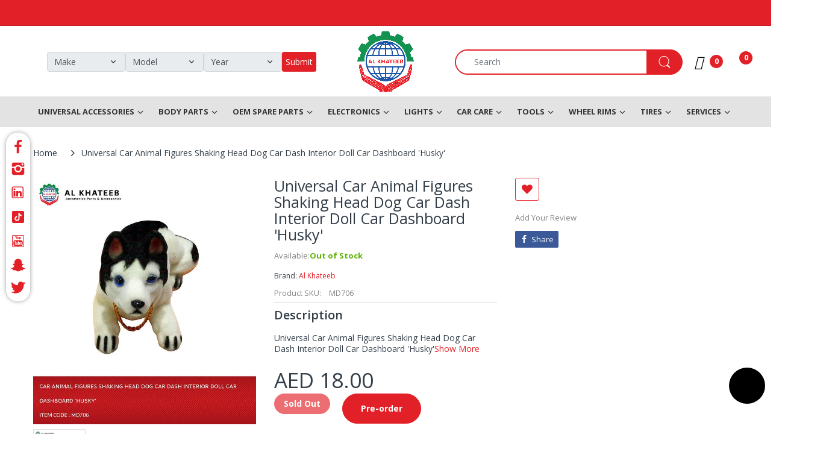

--- FILE ---
content_type: text/css
request_url: https://alkhateeb.ae/cdn/shop/t/19/assets/styles.min.css?v=167615192570386387571741333284
body_size: 20755
content:
.share-links.social-sharing .list-inline{margin:0}.share-links.social-sharing .list-inline li{width:auto;height:auto;margin:0;-webkit-margin-end:10px;margin-inline-end:10px}.share-links.social-sharing .list-inline li a{border:none;position:relative;display:flex;align-items:center;justify-content:center;overflow:hidden;line-height:28px;padding:0 8px;color:var(--white);border-radius:2px 2px 2px 2px;-moz-border-radius:2px 2px 2px 2px;-webkit-border-radius:2px 2px 2px 2px;-ms-border-radius:2px 2px 2px 2px}.share-links.social-sharing .list-inline li a svg{width:14px;height:14px}.share-links.social-sharing .list-inline li a svg path{fill:var(--white)}.share-links.social-sharing .list-inline li a span{flex:1;-webkit-margin-start:5px;margin-inline-start:5px;font-size:calc(var(--body-font-size) - 1px)}.share-links.social-sharing .list-inline li a.facebook{background:#3b5998}.share-links.social-sharing .list-inline li a.twitter{background:#1da1f2}.share-links.social-sharing .list-inline li a.google{background:#dd4b39}.share-links.social-sharing .list-inline li a:hover{color:var(--white);opacity:.8}.share-links.social-sharing .list-inline li:last-child{-webkit-margin-end:0;margin-inline-end:0}.question-ship-block{margin-bottom:30px}.panel-group{margin:0;padding:0;clear:both}.panel-group .faq-title{font-size:var(--size-h2);font-family:var(--font-heading);font-weight:var(--font-bold);margin-bottom:20px}.panel-group .panel{border-radius:0;border:0;margin:0;box-shadow:none;background:none;padding:0}.panel-group .panel .collapse{border:none}.panel-group .panel .panel-heading{background:none;text-transform:uppercase;padding:0;border-bottom:1px solid var(--body-border-color)}.panel-group .panel .panel-heading .panel-title{color:var(--body-title-color);font-size:var(--size-h4);font-family:var(--font-heading);padding:7px 0}.panel-group .panel .panel-heading .panel-title a{color:var(--body-title-color);font-size:var(--size-h4);font-family:var(--font-heading);display:block;position:relative;text-transform:none;line-height:30px;transition:all .35s ease 0s}.panel-group .panel .panel-heading .panel-title a.collapsed,.panel-group .panel .panel-heading .panel-title a:hover{color:var(--body-title-color)}.panel-group .panel .panel-collapse>.list-group,.panel-group .panel .panel-collapse>.panel-body{border:none;border-bottom:1px solid var(--body-border-color);padding:25px 0;background:none}.panel-group .panel+.panel{margin-top:0}.panel-group .panel .panel-body{font-size:var(--body-font-size);line-height:24px}.panel-group .panel .panel-body iframe{max-width:100%}.panel-group .panel .panel-body ul li{padding:1px 0}.panel-group .panel:last-child{padding-bottom:0;border-bottom:none}.panel-group .panel:last-child .panel-heading{border-bottom:none}.panel-group .panel:last-child .panel-collapse>.list-group,.panel-group .panel:last-child .panel-collapse>.panel-body{border-top:1px solid var(--body-border-color);border-bottom:none}.spr-icon{opacity:1 !important;background:none !important;display:inline-block;width:16px !important;height:14px !important;font-style:normal}.spr-icon.spr-icon-star-empty,.spr-icon.spr-icon-star-empty:before{color:var(--body-ratting-empty-color)}#main-column{margin:35px auto 0}.main-content{clear:both}.main-content,.main-content>section.cata-header{position:relative}.main-content>section.cata-header .catalog-title{width:100%;text-align:center;z-index:1;margin:0;font-size:48px;position:absolute;left:0;top:25%}.main-content>section.cata-header>img{min-height:104px}.breadcrumb-title{display:block;font-size:var(--size-h1);color:var(--body-title-color)}.breadcrumb{padding:0;margin:10px 0 30px;background:none;display:flex;align-items:center;flex-wrap:nowrap;white-space:nowrap;height:100%;overflow:hidden;overflow-x:auto;border-radius:0 0 0 0;-moz-border-radius:0 0 0 0;-webkit-border-radius:0 0 0 0;-ms-border-radius:0 0 0 0}.breadcrumb::-webkit-scrollbar{height:6px;background:#eee}.breadcrumb::-webkit-scrollbar,.breadcrumb::-webkit-scrollbar-thumb{border-radius:25px 25px 25px 25px;-moz-border-radius:25px 25px 25px 25px;-webkit-border-radius:25px 25px 25px 25px;-ms-border-radius:25px 25px 25px 25px}.breadcrumb::-webkit-scrollbar-thumb{background:var(--main-color)}.breadcrumb>li{position:relative;line-height:36px;color:var(--body-general-color);padding:0 20px}.breadcrumb>li:first-child{-webkit-padding-start:0;padding-inline-start:0}.breadcrumb>li:last-child{-webkit-padding-end:0;padding-inline-end:0}.breadcrumb>li+li:before{content:"";margin:0;background:var(--body-general-color);width:12px;height:12px;position:absolute;left:0;top:50%;transform:translateY(-50%);-webkit-mask-image:url("data:image/svg+xml;charset=utf-8,%3Csvg xmlns='http://www.w3.org/2000/svg' width='12' height='12' viewBox='0 0 32 64'%3E%3Cpath d='M0 54.4q0-1.6 1.152-2.752l19.52-19.456-19.52-19.456Q0 11.584 0 9.92t1.152-2.752 2.816-1.152T6.72 7.168l24.96 25.024L6.72 57.216q-1.216 1.152-2.752 1.152t-2.816-1.152Q0 56.064 0 54.4z'/%3E%3C/svg%3E");mask-image:url("data:image/svg+xml;charset=utf-8,%3Csvg xmlns='http://www.w3.org/2000/svg' width='12' height='12' viewBox='0 0 32 64'%3E%3Cpath d='M0 54.4q0-1.6 1.152-2.752l19.52-19.456-19.52-19.456Q0 11.584 0 9.92t1.152-2.752 2.816-1.152T6.72 7.168l24.96 25.024L6.72 57.216q-1.216 1.152-2.752 1.152t-2.816-1.152Q0 56.064 0 54.4z'/%3E%3C/svg%3E")}.breadcrumb>li+li>a{background:var(--body-second-color);color:var(--body-title-color);padding:0 13px;border-radius:5px 5px 5px 5px;-moz-border-radius:5px 5px 5px 5px;-webkit-border-radius:5px 5px 5px 5px;-ms-border-radius:5px 5px 5px 5px}.breadcrumb>li>a{display:inline-block;padding:0;line-height:36px;position:relative;color:var(--body-general-color)}.breadcrumb>li.active,.breadcrumb>li>a:hover{color:var(--body-title-color)}.breadcrumb>li.active{font-weight:500}.breadcrumb-page-title{display:block;width:100%;color:var(--body-title-color);font-size:var(--size-h2);font-family:var(--font-heading);margin:0 auto}.bw-image{clear:both;width:100%;height:var(--breadcrumb-height);margin:0 0 30px;overflow:hidden;position:relative;background-repeat:no-repeat;background-size:cover;background-position:50%}@media (min-width: 480px){.bw-image{margin-bottom:50px}}.bw-image .breadcrumb-holder{width:100%}@media (min-width: 768px){.bw-image .breadcrumb-holder{display:table;vertical-align:middle;height:100%}}@media (max-width: 767px){.bw-image .breadcrumb-holder{padding:0 15px;position:absolute;left:50%;top:50%;transform:translate(-50%, -50%)}}.bw-image .breadcrumb{margin:0}.bw-color{background:var(--breadcrumb-bg-color);margin:8px 0;overflow:hidden}@media (min-width: 768px){.bw-color{margin-top:25px;margin-bottom:23px}}.bw-color .breadcrumb-holder .breadcrumb{margin:0}.breadcrumb-product-page{background:var(--body-second-color);margin:0 auto 45px}.breadcrumb-product-page .breadcrumb-holder{padding:18px 5%;-webkit-padding-end:80px;padding-inline-end:80px;margin:0 auto}@media (min-width: 768px){.breadcrumb-product-page .breadcrumb-holder{-webkit-padding-end:5%;padding-inline-end:5%}}@media (min-width: 1400px){.breadcrumb-product-page .breadcrumb-holder{-webkit-padding-start:75px;padding-inline-start:75px;-webkit-padding-end:75px;padding-inline-end:75px}}.breadcrumb-product-page .container .breadcrumb-holder{-webkit-padding-start:0;padding-inline-start:0;-webkit-padding-end:70px;padding-inline-end:70px}.breadcrumb-product-page .container .product-control-buttons .next{right:0}.breadcrumb-product-page .container .product-control-buttons .prev{right:35px}.breadcrumb-product-page .breadcrumb{text-align:start}.breadcrumb-none #body-content{padding-top:30px}.comment-form h3{font-weight:400;border-bottom:1px solid var(--body-border-color);margin:0 0 25px;font-size:calc(var(--size-h3) + 3px);padding-bottom:11px;line-height:32px;position:relative}.comment-form h3:before{content:"";width:100%;height:2px;background:var(--main-color);position:absolute;left:0;right:0;bottom:-1px}@media (min-width: 768px){.comment-form h3{margin-bottom:40px}}.comment-form h3:before{width:280px}.comment-form p{margin:0 0 30px}.comment-form .control-wrapper input{width:100%;margin-bottom:25px;height:38px;padding:8px 17px}.comment-form .control-wrapper textarea{margin:0;width:100%;max-width:100%;min-height:180px;padding:8px 17px}.comment-form .control-wrapper:last-child{padding-top:0}.comment-form>.btn{margin:25px 0 0;padding:5px 30px}@media (max-width: 575px){.comment-form>.btn{display:block;width:100%}}.grid-comments h5{font-weight:400;border-bottom:1px solid var(--body-border-color);line-height:32px;padding-bottom:13px;margin:0 0 25px;position:relative;font-size:calc(var(--size-h3) + 3px)}@media (min-width: 768px){.grid-comments h5{margin-bottom:40px}}.grid-comments h5:before{content:"";display:block;width:300px;height:2px;background:var(--main-color);max-width:100%;position:absolute;left:0;right:0;bottom:-1px}.grid-comments .comments{list-style:none;margin:25px 0}@media (min-width: 768px){.grid-comments .comments{margin:45px 0}}.grid-comments .comments .comment{border-bottom:1px solid var(--body-border-color);margin:0 0 25px;padding:0 0 25px}@media (min-width: 768px){.grid-comments .comments .comment{margin-bottom:35px;padding-bottom:35px}}.grid-comments .comments .comment:last-child{padding-bottom:0;margin-bottom:0;border-bottom:none}.grid-comments .comments .load-comment{display:table;width:100%}.grid-comments .comments .load-comment .comment-avatar{display:table-cell;vertical-align:top;width:80px;border-radius:50% 50% 50% 50%;-moz-border-radius:50% 50% 50% 50%;-webkit-border-radius:50% 50% 50% 50%;-ms-border-radius:50% 50% 50% 50%}@media (min-width: 480px){.grid-comments .comments .load-comment .comment-avatar{width:100px}}.grid-comments .comments .load-comment .comment-avatar img{width:100%;border-radius:50% 50% 50% 50%;-moz-border-radius:50% 50% 50% 50%;-webkit-border-radius:50% 50% 50% 50%;-ms-border-radius:50% 50% 50% 50%}.grid-comments .comments .load-comment .comment-text{display:table-cell;vertical-align:top;padding:0;-webkit-padding-start:20px;padding-inline-start:20px}.grid-comments .comments .load-comment .comment-text .author{font-weight:700}.grid-comments .comments .load-comment .comment-text .date{font-size:calc(var(--body-font-size) - 1px)}.grid-comments .comments .load-comment .comment-text p{margin:25px 0 0}.popup-sell-people{width:calc(100% - 20px);display:table;vertical-align:middle;position:fixed;z-index:9999;display:none;background:#fff;border-radius:5px 5px 5px 5px;-moz-border-radius:5px 5px 5px 5px;-webkit-border-radius:5px 5px 5px 5px;-ms-border-radius:5px 5px 5px 5px;-webkit-box-shadow:0 0 5px 0 #c6c6c6;-ms-transform:0 0 5px 0 #c6c6c6;-o-transform:0 0 5px 0 #c6c6c6;box-shadow:0 0 5px 0 #c6c6c6}@media (min-width: 370px){.popup-sell-people{width:350px}}.popup-sell-people.show{display:block}.popup-sell-people.bottom-left{bottom:64px;left:10px}@media (min-width: 992px){.popup-sell-people.bottom-left{bottom:10px}}.popup-sell-people.bottom-right{bottom:64px;right:10px}@media (min-width: 992px){.popup-sell-people.bottom-right{bottom:10px}}.popup-sell-people.top-left{top:10px;left:10px}.popup-sell-people.top-right{top:10px;right:10px}.popup-sell-people .img-user{width:80px;display:table-cell;vertical-align:middle}.popup-sell-people .img-user img{width:100%;border-radius:5px 0 0 5px;-moz-border-radius:5px 0 0 5px;-webkit-border-radius:5px 0 0 5px;-ms-border-radius:5px 0 0 5px}.popup-sell-people .text-detail{display:table-cell;vertical-align:middle;padding:10px 15px}.popup-sell-people .text-detail .sell-text{margin:0;line-height:20px;font-size:var(--body-font-size);font-weight:400}#discount-modal{display:none;z-index:99991;margin:0 auto}#discount-modal,#discount-modal .underlay{position:fixed;left:0;top:0;width:100%;height:100%}#discount-modal .underlay{background:rgba(0,0,0,0.5);z-index:99992}#discount-modal .wrap-modal{background:var(--body-background-color);z-index:99999;padding:0;width:90%;margin:0 5%;position:absolute;left:0;top:50%;height:auto;max-height:90%;flex-direction:column;display:flex;transform:translateY(-50%);border-radius:20px 20px 20px 20px;-moz-border-radius:20px 20px 20px 20px;-webkit-border-radius:20px 20px 20px 20px;-ms-border-radius:20px 20px 20px 20px}@media (min-width: 768px){#discount-modal .wrap-modal{margin:0 calc(50% - 350px);width:700px}}#discount-modal .wrap-modal>a{position:absolute;top:-25px;right:-20px;display:flex;align-items:center;justify-content:center;width:45px;height:45px;line-height:45px;background:var(--main-color);z-index:999991;border-radius:50% 50% 50% 50%;-moz-border-radius:50% 50% 50% 50%;-webkit-border-radius:50% 50% 50% 50%;-ms-border-radius:50% 50% 50% 50%;-webkit-box-shadow:0 0 0 rgba(0,0,0,0.5);-ms-transform:0 0 0 rgba(0,0,0,0.5);-o-transform:0 0 0 rgba(0,0,0,0.5);box-shadow:0 0 0 rgba(0,0,0,0.5);transition:all .35s ease 0s}#discount-modal .wrap-modal>a svg path{fill:var(--white)}#discount-modal .wrap-modal>a:hover{background:var(--button-hover-btn1)}#discount-modal .wrap-modal>a:hover svg path{fill:var(--button-hover-btn1-txt)}#discount-modal .modal-body{padding:0;width:100%;height:100%;overflow-y:auto;align-items:center;display:flex}@media (max-width: 767px){#discount-modal .modal-body{display:block}}#discount-modal .modal-body>div{width:100%}@media (min-width: 768px){#discount-modal .modal-body>div{width:50%}}#discount-modal .modal-body .image{-webkit-padding-end:15px;padding-inline-end:15px}@media (max-width: 767px){#discount-modal .modal-body .image{padding:0 0 20px;text-align:center}}#discount-modal .modal-body .image img{border-radius:20px 20px 0 0;-moz-border-radius:20px 20px 0 0;-webkit-border-radius:20px 20px 0 0;-ms-border-radius:20px 20px 0 0}@media (min-width: 768px){#discount-modal .modal-body .image img{border-radius:20px 0 0 20px;-moz-border-radius:20px 0 0 20px;-webkit-border-radius:20px 0 0 20px;-ms-border-radius:20px 0 0 20px}}#discount-modal .modal-body .content{padding:15px 15px 25px;text-align:center;max-width:300px;margin:0 auto}@media (min-width: 768px){#discount-modal .modal-body .content{padding-bottom:15px}}#discount-modal .modal-body .content h5{text-transform:uppercase;font-weight:700;margin:0 auto}#discount-modal .modal-body .content p{line-height:18px;margin:5px 0 13px}#discount-modal .modal-body .content .btn{text-transform:uppercase;font-size:calc(var(--body-font-size) - 1px);padding:7px 25px;line-height:28px}#pre-order-popup{max-height:80vh;max-width:90%;overflow:visible;background:none}@media (min-width: 768px){#pre-order-popup{max-width:680px}}#pre-order-popup #pre-order-form{padding:20px;background:var(--body-background-color);overflow-x:auto;overflow-y:auto;border-radius:25px 25px 25px 25px;-moz-border-radius:25px 25px 25px 25px;-webkit-border-radius:25px 25px 25px 25px;-ms-border-radius:25px 25px 25px 25px}@media (min-width: 480px){#pre-order-popup #pre-order-form{padding:40px}}#pre-order-popup #pre-order-form .form-control{height:47px;background-repeat:no-repeat;background-attachment:fixed;font-size:var(--body-font-size);background:var(--white);padding:13px 15px;line-height:1.6;color:var(--body-light-color);border:1px solid var(--body-border-color);-moz-appearance:textfield;-webkit-appearance:textfield;-webkit-appearance:none;border-radius:25px 25px 25px 25px;-moz-border-radius:25px 25px 25px 25px;-webkit-border-radius:25px 25px 25px 25px;-ms-border-radius:25px 25px 25px 25px;-webkit-box-shadow:0 0 0 0 #fff inset;-ms-transform:0 0 0 0 #fff inset;-o-transform:0 0 0 0 #fff inset;box-shadow:inset 0 0 0 0 #fff}@media (min-width: 576px){#pre-order-popup #pre-order-form .form-control{-webkit-padding-end:30px;padding-inline-end:30px;-webkit-padding-start:30px;padding-inline-start:30px}}#pre-order-popup #pre-order-form .form-control:focus{border-color:var(--main-color);-webkit-box-shadow:0 0 0 1000px #fff inset;-ms-transform:0 0 0 1000px #fff inset;-o-transform:0 0 0 1000px #fff inset;box-shadow:inset 0 0 0 1000px #fff}#pre-order-popup #pre-order-form .form-control::-webkit-input-placeholder{color:var(--body-light-color)}#pre-order-popup #pre-order-form .form-control:-moz-placeholder,#pre-order-popup #pre-order-form .form-control::-moz-placeholder{color:var(--body-light-color)}#pre-order-popup #pre-order-form .form-control:-ms-input-placeholder{color:var(--body-light-color)}#pre-order-popup #pre-order-form .form-control:-webkit-autofill{-webkit-box-shadow:0 0 0 1000px #fff inset;-ms-transform:0 0 0 1000px #fff inset;-o-transform:0 0 0 1000px #fff inset;box-shadow:inset 0 0 0 1000px #fff}#pre-order-popup #pre-order-form textarea{min-height:80px}.sb-filter-wrapper .sbw-filter{overflow:hidden}.sb-filter-wrapper .sbw-filter .sbf-title .clear-filter{text-transform:capitalize;cursor:pointer;font-weight:400;-webkit-margin-start:auto;margin-inline-start:auto}.sb-filter-wrapper .sbw-filter .sbf-title span{cursor:pointer}.sb-filter-wrapper .sb-filter-tag{overflow:auto}.sb-filter-wrapper .sb-filter-tag li{margin:0 0 13px !important;line-height:20px}.sb-filter-wrapper .sb-filter-tag li a{position:relative;min-height:20px;display:inline-block;font-size:var(--body-font-size);word-break:break-word;color:var(--body-general-color);-webkit-padding-start:25px;padding-inline-start:25px}.sb-filter-wrapper .sb-filter-tag li a:before{content:"";position:absolute;left:0;top:3px;width:16px;height:16px;border:1px solid var(--body-border-color);border-radius:3px 3px 3px 3px;-moz-border-radius:3px 3px 3px 3px;-webkit-border-radius:3px 3px 3px 3px;-ms-border-radius:3px 3px 3px 3px;transition:all .35s ease 0s}@media (min-width: 1025px){.sb-filter-wrapper .sb-filter-tag li a:hover{color:var(--body-title-color) !important}.sb-filter-wrapper .sb-filter-tag li a:hover:before{background:var(--main-color);border:2px solid var(--main-color)}}.sb-filter-wrapper .sb-filter-tag li.active>span{position:relative;min-height:20px;display:inline-block;color:var(--body-title-color);font-size:var(--body-font-size);-webkit-padding-start:25px;padding-inline-start:25px}.sb-filter-wrapper .sb-filter-tag li.active>span:before{content:"";position:absolute;left:0;top:3px;width:16px;height:16px;border:2px solid var(--main-color);background:var(--main-color);border-radius:3px 3px 3px 3px;-moz-border-radius:3px 3px 3px 3px;-webkit-border-radius:3px 3px 3px 3px;-ms-border-radius:3px 3px 3px 3px;transition:all .35s ease 0s}.sbw-filter>o,.sbw-filter>ul{list-style:none;margin:0;padding:15px}.sbw-filter>o li,.sbw-filter>ul li{margin:8px 0}.sbw-filter>o li a:hover,.sbw-filter>ul li a:hover{color:#888}.sbw-filter .price{color:var(--main-color)}.sbw-filter .price-compare{color:#aaa}.sbw-filter .sb-title{padding:14px 15px;margin:0 0 25px}.sbw-filter>div .row{margin-bottom:15px}.sbw-filter>div .row:last-child{margin-bottom:0}.sbw-filter>div .sbf-title{color:var(--body-title-color);line-height:1.3;margin:0;padding:0;font-size:var(--body-font-size);font-weight:700;align-items:center;display:flex}.sbw-filter>div .sb-filter.size .advanced-filters>li.advanced-filter{display:inline-block;width:auto;float:left;margin:0 0 10px;-webkit-margin-end:10px;margin-inline-end:10px}.sbw-filter>div .sb-filter.size .advanced-filters>li.advanced-filter a{display:inline-block;padding:0 3px;min-width:30px;line-height:26px;text-transform:uppercase;text-align:center;font-weight:var(--font-bold);font-size:var(--body-font-size);border:2px solid var(--body-border-color)}.sbw-filter>div .sb-filter.size .advanced-filters>li.advanced-filter a:after,.sbw-filter>div .sb-filter.size .advanced-filters>li.advanced-filter a:before{content:none}.sbw-filter>div .sb-filter.size .advanced-filters>li.advanced-filter a:hover{color:var(--main-color);border:2px solid var(--main-color)}.sbw-filter>div .advanced-filters{list-style:none;margin:25px 0 0;padding:0;max-height:290px;overflow:auto}.sbw-filter>div .advanced-filters>li>a{position:relative;-webkit-padding-start:23px;padding-inline-start:23px}.sbw-filter>div .advanced-filters>li>a:before{content:"";border:1px solid var(--body-border-color);width:15px;height:15px;background:transparent;position:absolute;left:0;top:3px;border-radius:3px 3px 3px 3px;-moz-border-radius:3px 3px 3px 3px;-webkit-border-radius:3px 3px 3px 3px;-ms-border-radius:3px 3px 3px 3px;transition:all .35s ease 0s}.sbw-filter>div .advanced-filters>li>a:hover{color:var(--main-color) !important}.sbw-filter>div .advanced-filters>li>a:hover:before{border-color:var(--main-color) !important}.sbw-filter>div .advanced-filters>li.active-filter>a{color:var(--main-color) !important}.sbw-filter>div .advanced-filters>li.active-filter>a:before{border-color:var(--main-color);background:var(--main-color)}.sbw-filter>div .advanced-filters>li.advanced-filter{line-height:20px;margin-bottom:13px}.sbw-filter>div .advanced-filters>li.advanced-filter a{position:relative;min-height:20px;display:inline-block;font-size:var(--body-font-size);font-weight:400;color:var(--body-general-color);-webkit-padding-start:25px;padding-inline-start:25px}.sbw-filter>div .advanced-filters>li.advanced-filter a:before{content:"";position:absolute;left:0;top:3px;width:16px;height:16px;border:1px solid var(--body-border-color);border-radius:3px 3px 3px 3px;-moz-border-radius:3px 3px 3px 3px;-webkit-border-radius:3px 3px 3px 3px;-ms-border-radius:3px 3px 3px 3px;transition:all .35s ease 0s}@media (min-width: 1025px){.sbw-filter>div .advanced-filters>li.advanced-filter a:hover:before{border-color:var(--main-color);background:var(--main-color)}}.sbw-filter>div .advanced-filters>li.advanced-filter.af-color{border:none;padding:0;float:none;width:30px;height:30px;line-height:30px;position:relative;cursor:pointer;float:left;display:block;border:1px solid var(--body-border-color);margin:0 0 10px;-webkit-margin-end:10px;margin-inline-end:10px;border-radius:50% 50% 50% 50%;-moz-border-radius:50% 50% 50% 50%;-webkit-border-radius:50% 50% 50% 50%;-ms-border-radius:50% 50% 50% 50%;-webkit-box-shadow:0 0 0 0 var(--button-hover-btn1) inset;-ms-transform:0 0 0 0 var(--button-hover-btn1) inset;-o-transform:0 0 0 0 var(--button-hover-btn1) inset;box-shadow:0 0 0 0 var(--button-hover-btn1) inset;transition:all .35s ease 0s}.sbw-filter>div .advanced-filters>li.advanced-filter.af-color a{padding:0;position:relative;display:block;font-size:0;width:100%;height:100%;border:1px solid var(--body-border-color);border-radius:50% 50% 50% 50%;-moz-border-radius:50% 50% 50% 50%;-webkit-border-radius:50% 50% 50% 50%;-ms-border-radius:50% 50% 50% 50%}.sbw-filter>div .advanced-filters>li.advanced-filter.af-color a:before{content:none}@media (min-width: 1025px){.sbw-filter>div .advanced-filters>li.advanced-filter.af-color:hover{-webkit-box-shadow:0 0 0 0 var(--button-hover-btn1) inset;-ms-transform:0 0 0 0 var(--button-hover-btn1) inset;-o-transform:0 0 0 0 var(--button-hover-btn1) inset;box-shadow:0 0 0 0 var(--button-hover-btn1) inset}.sbw-filter>div .advanced-filters>li.advanced-filter.af-color:hover a{border:2px solid var(--main-color)}}.sbw-filter>div .advanced-filters>li.advanced-filter.af-color.active-filter{-webkit-box-shadow:0 0 0 0 var(--button-hover-btn1) inset;-ms-transform:0 0 0 0 var(--button-hover-btn1) inset;-o-transform:0 0 0 0 var(--button-hover-btn1) inset;box-shadow:0 0 0 0 var(--button-hover-btn1) inset}.sbw-filter>div .advanced-filters>li.advanced-filter.af-color.active-filter a{border:2px solid var(--main-color)}.sbw-filter>div .advanced-filters>li.advanced-filter.active-filter a:before{border-color:var(--main-color)}.sbw-filter>div .advanced-filters>li.advanced-filter.active-filter a:after{width:7px;height:7px;opacity:1}.filter-order-form{position:fixed;z-index:999999;left:0;top:0;height:100%;width:100%;padding:50px 20px 20px;overflow-y:auto;background:var(--body-background-color);opacity:0;transform:translate(-300px);transition:all 0.45s cubic-bezier(0.25, 0.46, 0.45, 0.94)}@media (min-width: 300px){.filter-order-form{width:300px;padding-bottom:30px}}.filter-order-form .f-close,.filter-order-form .fof-close{position:absolute;top:10px;right:10px;text-align:center;cursor:pointer;background:var(--body-second-color);width:35px;height:35px;line-height:35px;display:flex;align-items:center;justify-content:center;border-radius:50% 50% 50% 50%;-moz-border-radius:50% 50% 50% 50%;-webkit-border-radius:50% 50% 50% 50%;-ms-border-radius:50% 50% 50% 50%;transition:all .35s ease 0s}.filter-order-form .f-close:hover,.filter-order-form .fof-close:hover{background:var(--main-color);color:var(--main-color-text)}.filter-order-form .f-close:hover svg path,.filter-order-form .fof-close:hover svg path{fill:var(--main-color-text)}@media (min-width: 992px){.filter-sidebar.position-sidebar.style-normal .sb-filter-wrapper .f-close{display:none}}.filter-sidebar.position-sidebar.style-accordion .sb-filter-wrapper .accordion .sbf-title{position:relative;cursor:pointer;padding:3px 0;-webkit-padding-end:20px;padding-inline-end:20px}.filter-sidebar.position-sidebar.style-accordion .sb-filter-wrapper .accordion .sbf-title:before{content:"";width:20px;height:20px;background:var(--body-title-color);text-align:center;position:absolute;top:2px;right:0;transition:all .35s ease 0s;-webkit-mask-image:url("data:image/svg+xml;charset=utf-8,%3Csvg xmlns='http://www.w3.org/2000/svg' width='20' height='20' viewBox='0 0 41 64'%3E%3Cpath d='M38.4 26.304q0 .448-.384.768l-16.64 16.704q-.32.32-.832.32t-.768-.32L3.136 27.072q-.384-.32-.384-.768t.384-.832l1.792-1.792q.32-.384.768-.384t.832.384l14.016 14.016 14.08-14.016q.32-.384.832-.384t.768.384l1.792 1.792q.384.32.384.832z'/%3E%3C/svg%3E");mask-image:url("data:image/svg+xml;charset=utf-8,%3Csvg xmlns='http://www.w3.org/2000/svg' width='20' height='20' viewBox='0 0 41 64'%3E%3Cpath d='M38.4 26.304q0 .448-.384.768l-16.64 16.704q-.32.32-.832.32t-.768-.32L3.136 27.072q-.384-.32-.384-.768t.384-.832l1.792-1.792q.32-.384.768-.384t.832.384l14.016 14.016 14.08-14.016q.32-.384.832-.384t.768.384l1.792 1.792q.384.32.384.832z'/%3E%3C/svg%3E")}.filter-sidebar.position-sidebar.style-accordion .sb-filter-wrapper .accordion.accordion-active .sbf-title:before{transform:rotate(180deg)}@media (min-width: 992px){.filter-sidebar.position-sidebar.style-accordion .sb-filter-wrapper .f-close{display:none}}.filter-sidebar.position-body.style-toggle{position:relative;width:100%;display:none;padding:25px 15px 0;margin:0 auto 20px;background:var(--body-background-color);-webkit-box-shadow:0 0 10px rgba(0,0,0,0.05);-ms-transform:0 0 10px rgba(0,0,0,0.05);-o-transform:0 0 10px rgba(0,0,0,0.05);box-shadow:0 0 10px rgba(0,0,0,0.05)}.filter-sidebar.position-body.style-toggle .f-close,.filter-sidebar.position-body.style-toggle .sb-title{display:none}.filter-sidebar.position-body.style-toggle .sb-filter-wrapper{width:100%;display:table;vertical-align:top}.filter-sidebar.position-body.style-toggle .sbw-filter{width:100%;display:inline-block;vertical-align:top;margin:0;padding:0;border-bottom:none}@media (min-width: 576px){.filter-sidebar.position-body.style-toggle .sbw-filter{width:50%}}@media (min-width: 768px){.filter-sidebar.position-body.style-toggle .sbw-filter{width:33.33333%}}@media (min-width: 992px){.filter-sidebar.position-body.style-toggle .sbw-filter{width:25%}}.filter-sidebar.position-body.style-toggle .sbw-filter>div .sb-filter{padding:0 15px;clear:none;float:none;display:inline-block;letter-spacing:0;vertical-align:top;border:none;margin:0 0 30px;width:100%}.filter-sidebar.position-body.style-toggle .sb-filter-tag{padding-bottom:10px;vertical-align:top}.filter-sidebar.position-body.style-toggle .sb-filter-tag li{display:inline-block;letter-spacing:0;vertical-align:top;padding:0;-webkit-padding-end:10px;padding-inline-end:10px;width:50%}@media (min-width: 576px){.filter-sidebar.position-body.style-toggle .sb-filter-tag li{width:33.333333%}}@media (min-width: 768px){.filter-sidebar.position-body.style-toggle .sb-filter-tag li{width:25%}}@media (min-width: 992px){.filter-sidebar.position-body.style-toggle .sb-filter-tag li{width:20%}}@media (min-width: 1200px){.filter-sidebar.position-body.style-toggle .sb-filter-tag li{width:16.666667%}}.filter-sidebar.position-body.style-toggle .sb-filter-tag li:first-child{display:block;width:100%}.filter-sidebar.position-body.style-drawer{position:fixed;z-index:999999;left:0;top:0;height:100%;width:100%;padding:50px 20px 20px;overflow-y:auto;background:var(--body-background-color);opacity:0;transform:translate(-300px);transition:all 0.45s cubic-bezier(0.25, 0.46, 0.45, 0.94)}@media (min-width: 300px){.filter-sidebar.position-body.style-drawer{width:300px;padding-bottom:30px}}.filter-sidebar.position-body.style-drawer .f-close,.filter-sidebar.position-body.style-drawer .fof-close{position:absolute;top:10px;right:10px;text-align:center;cursor:pointer;background:var(--body-second-color);width:35px;height:35px;line-height:35px;display:flex;align-items:center;justify-content:center;border-radius:50% 50% 50% 50%;-moz-border-radius:50% 50% 50% 50%;-webkit-border-radius:50% 50% 50% 50%;-ms-border-radius:50% 50% 50% 50%;transition:all .35s ease 0s}.filter-sidebar.position-body.style-drawer .f-close:hover,.filter-sidebar.position-body.style-drawer .fof-close:hover{background:var(--main-color);color:var(--main-color-text)}.filter-sidebar.position-body.style-drawer .f-close:hover svg path,.filter-sidebar.position-body.style-drawer .fof-close:hover svg path{fill:var(--main-color-text)}.filter-sidebar.position-body.style-drawer h5{font-size:var(--size-h4);font-weight:400;text-transform:capitalize;border-bottom:1px solid var(--body-border-color);line-height:1.4;margin:0 0 35px;padding:0 0 10px;position:relative}.filter-sidebar.position-body.style-drawer h5:before{content:"";width:70px;height:2px;background:var(--main-color);position:absolute;left:0;bottom:-1px}.filter-sidebar.position-body.style-drawer .sbw-filter>div .sb-filter{margin:0 0 30px}.filter-sidebar.position-body.style-drawer .sbw-filter>div .sb-filter:last-child{border-bottom:none;padding-bottom:0}.group-toolbar .filter-icon,.group-toolbar .filter-of-icon{line-height:30px;padding:4px 0;cursor:pointer;align-items:center;margin:0;-webkit-margin-end:4%;margin-inline-end:4%;display:flex}.group-toolbar .filter-icon svg,.group-toolbar .filter-of-icon svg{width:16px;height:16px;color:var(--body-light-color);-webkit-margin-end:10px;margin-inline-end:10px;transition:all .35s ease 0s}.group-toolbar .filter-icon:hover svg,.group-toolbar .filter-of-icon:hover svg{color:var(--body-title-color)}@media (max-width: 991px){.templateCollection .left-column-container{position:fixed;z-index:999999;left:0;top:0;height:100%;width:100%;padding:50px 20px 20px;overflow-y:auto;background:var(--body-background-color);opacity:0;transform:translate(-300px);transition:all 0.45s cubic-bezier(0.25, 0.46, 0.45, 0.94)}}@media (max-width: 991px) and (min-width: 300px){.templateCollection .left-column-container{width:300px;padding-bottom:30px}}@media (max-width: 991px){.templateCollection .left-column-container .f-close,.templateCollection .left-column-container .fof-close{position:absolute;top:10px;right:10px;text-align:center;cursor:pointer;background:var(--body-second-color);width:35px;height:35px;line-height:35px;display:flex;align-items:center;justify-content:center;border-radius:50% 50% 50% 50%;-moz-border-radius:50% 50% 50% 50%;-webkit-border-radius:50% 50% 50% 50%;-ms-border-radius:50% 50% 50% 50%;transition:all .35s ease 0s}.templateCollection .left-column-container .f-close:hover,.templateCollection .left-column-container .fof-close:hover{background:var(--main-color);color:var(--main-color-text)}.templateCollection .left-column-container .f-close:hover svg path,.templateCollection .left-column-container .fof-close:hover svg path{fill:var(--main-color-text)}}.templateCollection.order-sidebar-opened .filter-order-form,.templateCollection.order-sidebar-opened .filter-sidebar.position-body.style-drawer,.templateCollection.sidebar-opened .filter-order-form,.templateCollection.sidebar-opened .filter-sidebar.position-body.style-drawer{opacity:1;transform:translate(0)}@media (max-width: 991px){.templateCollection.order-sidebar-opened .left-column-container,.templateCollection.sidebar-opened .left-column-container{opacity:1;transform:translate(0)}}.page-cata .subcategory{font-weight:500;margin:0 0 13px;border-bottom:1px solid var(--body-border-color);padding-bottom:11px;line-height:32px;position:relative}.page-cata .subcategory:before{content:"";width:100%;height:2px;background:var(--main-color);position:absolute;left:0;right:0;bottom:-1px}@media (max-width: 767px){.page-cata .subcategory{font-size:var(--size-h3)}}.page-cata .subcategory:before{width:85px}.page-cata .subcategory-list{list-style:none}@media (min-width: 992px){.page-cata .subcategory-list{margin-bottom:36px}}.page-cata .subcategory-list .category{margin:0 0 15px;padding:15px;border:none}.page-cata .subcategory-list .category .category-image{margin:0 0 10px}@media (min-width: 992px){.page-cata .subcategory-list .category.col-lg-3:nth-child(4n+1):before,.page-cata .subcategory-list .category.col-lg-4:nth-child(3n+1):before,.page-cata .subcategory-list .category.col-lg-6:nth-child(odd):before{content:none}}@media (max-width: 991px) and (min-width: 768px){.page-cata .subcategory-list .category.col-md-3:nth-child(4n+1):before,.page-cata .subcategory-list .category.col-md-4:nth-child(3n+1):before,.page-cata .subcategory-list .category.col-md-6:nth-child(odd):before{content:none}}@media (max-width: 767px){.page-cata .subcategory-list .category.col-sm-3:nth-child(4n+1):before,.page-cata .subcategory-list .category.col-sm-4:nth-child(3n+1):before,.page-cata .subcategory-list .category.col-sm-6:nth-child(odd):before{content:none}}.page-cata .sidebar .sb-widget{overflow:visible}.page-cata .loading_img{text-align:center;-webkit-animation:fa-spin 2s linear infinite;animation:fa-spin 2s linear infinite}.page-cata .loading_img svg path{fill:var(--main-color)}@media (max-width: 991px) and (min-width: 768px){.page-cata .col-lg-9 .cata-toolbar .grid-list .grid-4,.page-cata .col-lg-9 .cata-toolbar .grid-list .text{display:none}}@media (max-width: 1199px) and (min-width: 992px){.page-cata .col-lg-9 .cata-toolbar .grid-list .grid-4{display:none}}@media (max-width: 991px) and (min-width: 768px){.page-cata .col-12 .cata-toolbar .grid-list .grid-4{display:none}}.cata-image{margin:0 auto 30px}.cata-image img{width:100%}.cata-description{padding:0 0 30px;line-height:1.8;text-align:justify}@media (max-width: 767px){.cata-description{display:none}}.wrap-cata-title{margin:0 0 20px}.wrap-cata-title h2{font-weight:500}@media (max-width: 767px){.wrap-cata-title h2{font-size:var(--size-h3)}}.cata-toolbar{margin:0 0 20px;padding:7px 10px;width:100%;background:var(--body-second-color);border-radius:9px 9px 9px 9px;-moz-border-radius:9px 9px 9px 9px;-webkit-border-radius:9px 9px 9px 9px;-ms-border-radius:9px 9px 9px 9px}@media (min-width: 768px){.cata-toolbar{-webkit-padding-start:20px;padding-inline-start:20px;-webkit-padding-end:20px;padding-inline-end:20px}}.cata-toolbar .group-toolbar{align-items:center;display:flex}@media (min-width: 768px){.cata-toolbar .group-toolbar{justify-content:space-between}}.cata-toolbar .grid-list .text{display:none}.cata-toolbar .grid-list .grid{margin:0 5px;float:left;text-align:center;border:none;cursor:pointer;font-size:0;background:none;color:var(--body-light-color);transition:all .35s ease 0s}@media (max-width: 767px){.cata-toolbar .grid-list .grid.grid-2,.cata-toolbar .grid-list .grid.grid-3{display:none}}.cata-toolbar .grid-list .grid svg{width:18px;height:18px}.cata-toolbar .grid-list .grid svg path{fill:var(--body-light-color)}.cata-toolbar .grid-list .grid:first-child{-webkit-margin-start:0;margin-inline-start:0}.cata-toolbar .grid-list .grid.active,.cata-toolbar .grid-list .grid:hover{background:none;color:var(--black)}.cata-toolbar .grid-list .grid.active svg path,.cata-toolbar .grid-list .grid:hover svg path{fill:var(--black)}@media (max-width: 767px){.cata-toolbar .pagination-showing{display:none}}.cata-toolbar .sort-by{color:var(--body-general-color);margin:0 2%;-webkit-margin-start:auto;margin-inline-start:auto}@media (min-width: 768px){.cata-toolbar .sort-by{-webkit-margin-start:2%;margin-inline-start:2%}}.cata-toolbar .sort-by .sort-by-inner{float:left;position:relative;padding:0 5px;background:var(--white);border:1px solid var(--body-border-color);border-radius:25px 25px 25px 25px;-moz-border-radius:25px 25px 25px 25px;-webkit-border-radius:25px 25px 25px 25px;-ms-border-radius:25px 25px 25px 25px}@media (min-width: 480px){.cata-toolbar .sort-by .sort-by-inner{-webkit-padding-start:25px;padding-inline-start:25px;-webkit-padding-end:25px;padding-inline-end:25px}}@media (max-width: 991px){.cata-toolbar .sort-by .sort-by-inner{float:none;display:inline-block}}.cata-toolbar .sort-by .sort-by-inner label{float:left;line-height:36px;margin:0;color:var(--body-title-color)}.cata-toolbar .sort-by .sort-by-inner #cata_sort_by{float:left;position:static}.cata-toolbar .sort-by .sort-by-inner #cata_sort_by:after{content:none}.cata-toolbar .sort-by .sort-by-inner #cata_sort_by button{display:flex;align-items:center;border:none;height:36px;padding:0;background:none;line-height:36px;text-align:start;font-size:var(--body-font-size)}.cata-toolbar .sort-by .sort-by-inner #cata_sort_by button a{color:var(--body-title-color)}.cata-toolbar .sort-by .sort-by-inner #cata_sort_by button span{padding:0 10px;-webkit-padding-end:6px;padding-inline-end:6px;float:left;color:var(--body-title-color)}@media (min-width: 480px){.cata-toolbar .sort-by .sort-by-inner #cata_sort_by button span{-webkit-padding-end:10px;padding-inline-end:10px}}.cata-toolbar .sort-by .sort-by-inner #cata_sort_by button i{float:right;text-align:end;padding:0;content:none;line-height:38px;color:var(--body-title-color)}.cata-toolbar .sort-by #sort_by_box{width:auto;min-width:175px;background:var(--white);padding:0;list-style:none;border:1px solid var(--body-border-color);visibility:hidden;z-index:-999;display:block;opacity:0;transition:opacity .3s ease-in-out;position:absolute;left:auto;top:100%;right:0;transform:translateY(10px);-webkit-box-shadow:0 6px 12px rgba(0,0,0,0.176);-ms-transform:0 6px 12px rgba(0,0,0,0.176);-o-transform:0 6px 12px rgba(0,0,0,0.176);box-shadow:0 6px 12px rgba(0,0,0,0.176)}@media (min-width: 768px){.cata-toolbar .sort-by #sort_by_box{left:-1px;right:-1px}}.cata-toolbar .sort-by #sort_by_box:before{content:"";height:2px;background:var(--main-color);position:absolute;left:-1px;top:-1px;right:-1px}.cata-toolbar .sort-by #sort_by_box li{padding:0 10px;text-align:start}.cata-toolbar .sort-by #sort_by_box li a{padding:4px 0;line-height:20px;display:block;transition:none;font-size:calc(var(--body-font-size) - 1px);color:var(--body-general-color)}@media (min-width: 1025px){.cata-toolbar .sort-by #sort_by_box li:hover{background:var(--body-second-color)}.cata-toolbar .sort-by #sort_by_box li:hover a{color:var(--body-title-color)}}.cata-toolbar .sort-by #sort_by_box li.active{background:var(--body-second-color)}.cata-toolbar .sort-by #sort_by_box li.active a{cursor:pointer;color:var(--body-title-color)}.cata-toolbar .sort-by.opened #sort_by_box{opacity:1;visibility:visible;z-index:9999}.cata-toolbar .show-by{display:inline-block;position:relative;margin:0 0 10px;-webkit-margin-start:4%;margin-inline-start:4%}.cata-toolbar .show-by .show-by-button{border:none;padding:6px 20px;line-height:38px;background:var(--body-second-color)}.cata-toolbar .show-by #show-by-box{width:auto;min-width:85px;background:var(--white);padding:10px 20px;display:block;visibility:hidden;z-index:-99;list-style:none;text-align:start;position:absolute;left:0;top:100%;right:0;opacity:0;transform:translateY(10px);transition:all .35s ease}.cata-toolbar .show-by #show-by-box li{padding:0;margin-bottom:0;border-bottom:1px solid var(--body-border-color)}.cata-toolbar .show-by #show-by-box li a{padding:8px 0;line-height:26px;display:block;transition:none;font-size:var(--body-font-size);color:var(--body-general-color)}@media (min-width: 1025px){.cata-toolbar .show-by #show-by-box li:hover a{color:var(--main-color)}}.cata-toolbar .show-by #show-by-box li.active>span{padding:8px 0;line-height:26px;display:block;font-size:var(--body-font-size);color:var(--main-color)}.cata-toolbar .show-by #show-by-box li.active a{cursor:default;color:var(--main-color)}.cata-toolbar .show-by #show-by-box li:last-child{border-bottom:none}.cata-toolbar .show-by.opened #show-by-box,.cata-toolbar .show-by:hover #show-by-box{visibility:visible;z-index:99;opacity:1;transform:translate(0)}.cata-toolbar .top-pagination-holder{float:right;margin:5px 0}.cata-toolbar .top-pagination-holder>span{float:left;line-height:40px;padding:0;-webkit-padding-end:7px;padding-inline-end:7px}.cata-toolbar .top-pagination-holder .pagination{float:left}.mobile-filter{text-align:center;color:var(--body-title-color);background:var(--body-second-color);margin:0 auto;float:right;line-height:28px;padding:8px 25px;border-radius:50px 50px 50px 50px;-moz-border-radius:50px 50px 50px 50px;-webkit-border-radius:50px 50px 50px 50px;-ms-border-radius:50px 50px 50px 50px;transition:all .35s ease 0s}.mobile-filter .fa{-webkit-margin-end:8px;margin-inline-end:8px}.mobile-filter:hover{background:var(--main-color);color:var(--main-color-text)}.pagination{margin:0;border-radius:0 0 0 0;-moz-border-radius:0 0 0 0;-webkit-border-radius:0 0 0 0;-ms-border-radius:0 0 0 0}.pagination>li>a,.pagination>li>span{border:none;padding:0 6px;color:var(--body-general-color);background:none;line-height:40px}.pagination>li>a .fa,.pagination>li>span .fa{font-size:13px}.pagination>li>a:focus,.pagination>li>a:hover,.pagination>li>span:focus,.pagination>li>span:hover{background:none;color:var(--main-color)}.pagination>li.disabled{display:none}.pagination>li.active>a,.pagination>li.active>a:focus,.pagination>li.active>a:hover,.pagination>li.active>span,.pagination>li.active>span:focus,.pagination>li.active>span:hover,.pagination>li:focus>a,.pagination>li:focus>span,.pagination>li:hover>a,.pagination>li:hover>span{background:none;color:var(--main-color)}.cata-product{margin:0;padding:0;vertical-align:top;clear:both;flex-wrap:wrap;display:flex}.cata-product .product-grid-item{padding:0;margin:0;letter-spacing:0;vertical-align:top}@media (max-width: 767px){.cata-product .product-grid-item{width:50% !important}.cata-product .product-grid-item:nth-child(odd) .product-wrapper:before{content:none}}@media (max-width: 575px){.cata-product .product-grid-item{border-top:1px solid var(--body-border-color)}.cata-product .product-grid-item:nth-child(-n+2){border-top:none}}.cata-product .product-wrapper .product-content .product-description{display:block}.cata-product.no-padding{margin:0 auto}.cata-product.no-padding .product-grid-item{padding:0}@media (min-width: 992px){.cata-grid-4 .cata-product .product-grid-item{width:25%}.cata-grid-4 .cata-product .product-grid-item:nth-child(4n+1) .product-wrapper:before{content:none}}@media (max-width: 991px) and (min-width: 768px){.cata-grid-4 .cata-product .product-grid-item{width:33.333333%}.cata-grid-4 .cata-product .product-grid-item:nth-child(3n+1) .product-wrapper:before{content:none}.cata-grid-4 .cata-product .product-grid-item:first-child,.cata-grid-4 .cata-product .product-grid-item:nth-child(2),.cata-grid-4 .cata-product .product-grid-item:nth-child(3){border-top:none}}.cata-grid-4 .col-lg-9 .product-wrapper .product-content .product-description{display:none}.cata-grid-3 .cata-product .product-grid-item{width:33.333333%}@media (min-width: 768px){.cata-grid-3 .cata-product .product-grid-item:nth-child(3n+1) .product-wrapper:before{content:none}}@media (max-width: 991px) and (min-width: 768px){.cata-grid-3 .cata-product .product-grid-item:first-child,.cata-grid-3 .cata-product .product-grid-item:nth-child(2),.cata-grid-3 .cata-product .product-grid-item:nth-child(3){border-top:none}}.cata-grid-1 .cata-product .product-grid-item,.cata-grid-2 .cata-product .product-grid-item{width:100% !important;padding:0 0 20px;margin:0 0 20px;border-top:none !important;border-bottom:1px solid var(--body-border-color)}@media (min-width: 768px){.cata-grid-1 .cata-product .product-grid-item,.cata-grid-2 .cata-product .product-grid-item{padding-bottom:30px;margin-bottom:30px}}.cata-grid-1 .cata-product .product-grid-item .product-wrapper,.cata-grid-2 .cata-product .product-grid-item .product-wrapper{float:none;width:100%;border:none;padding:0}@media (min-width: 768px){.cata-grid-1 .cata-product .product-grid-item .product-wrapper,.cata-grid-2 .cata-product .product-grid-item .product-wrapper{display:flex}}.cata-grid-1 .cata-product .product-grid-item .product-wrapper:after,.cata-grid-1 .cata-product .product-grid-item .product-wrapper:before,.cata-grid-2 .cata-product .product-grid-item .product-wrapper:after,.cata-grid-2 .cata-product .product-grid-item .product-wrapper:before{content:none}.cata-grid-1 .cata-product .product-grid-item .product-wrapper .product-head,.cata-grid-2 .cata-product .product-grid-item .product-wrapper .product-head{position:relative;margin:0;padding:0;-webkit-padding-end:15px;padding-inline-end:15px}@media (min-width: 768px){.cata-grid-1 .cata-product .product-grid-item .product-wrapper .product-head,.cata-grid-2 .cata-product .product-grid-item .product-wrapper .product-head{max-width:75%;flex:0 0 75%}}@media (max-width: 767px){.cata-grid-1 .cata-product .product-grid-item .product-wrapper .product-head,.cata-grid-2 .cata-product .product-grid-item .product-wrapper .product-head{width:100%;display:block;padding:0}}.cata-grid-1 .cata-product .product-grid-item .product-wrapper .featured-img,.cata-grid-2 .cata-product .product-grid-item .product-wrapper .featured-img{float:left;clear:none;margin:0;padding:0 15px;width:43%}@media (min-width: 576px){.cata-grid-1 .cata-product .product-grid-item .product-wrapper .featured-img,.cata-grid-2 .cata-product .product-grid-item .product-wrapper .featured-img{width:25%}}@media (min-width: 768px){.cata-grid-1 .cata-product .product-grid-item .product-wrapper .featured-img,.cata-grid-2 .cata-product .product-grid-item .product-wrapper .featured-img{width:23.1%}}.cata-grid-1 .cata-product .product-grid-item .product-wrapper .product-image,.cata-grid-2 .cata-product .product-grid-item .product-wrapper .product-image{position:relative;padding:0;max-width:100%;overflow:visible}@media (min-width: 768px){.cata-grid-1 .cata-product .product-grid-item .product-wrapper .product-image,.cata-grid-2 .cata-product .product-grid-item .product-wrapper .product-image{overflow:hidden}}@media (min-width: 1025px){.cata-grid-1 .cata-product .product-grid-item .product-wrapper .product-image a:hover:before,.cata-grid-2 .cata-product .product-grid-item .product-wrapper .product-image a:hover:before{opacity:1}}.cata-grid-1 .cata-product .product-grid-item .product-wrapper .product-image .product-des-list,.cata-grid-1 .cata-product .product-grid-item .product-wrapper .product-image .product-group-vendor-name,.cata-grid-2 .cata-product .product-grid-item .product-wrapper .product-image .product-des-list,.cata-grid-2 .cata-product .product-grid-item .product-wrapper .product-image .product-group-vendor-name{float:right;width:57%;-webkit-padding-start:15px;padding-inline-start:15px}@media (min-width: 576px){.cata-grid-1 .cata-product .product-grid-item .product-wrapper .product-image .product-des-list,.cata-grid-1 .cata-product .product-grid-item .product-wrapper .product-image .product-group-vendor-name,.cata-grid-2 .cata-product .product-grid-item .product-wrapper .product-image .product-des-list,.cata-grid-2 .cata-product .product-grid-item .product-wrapper .product-image .product-group-vendor-name{width:75%}}@media (min-width: 768px){.cata-grid-1 .cata-product .product-grid-item .product-wrapper .product-image .product-des-list,.cata-grid-1 .cata-product .product-grid-item .product-wrapper .product-image .product-group-vendor-name,.cata-grid-2 .cata-product .product-grid-item .product-wrapper .product-image .product-des-list,.cata-grid-2 .cata-product .product-grid-item .product-wrapper .product-image .product-group-vendor-name{width:76.9%}}.cata-grid-1 .cata-product .product-grid-item .product-wrapper .product-image .product-des-list,.cata-grid-2 .cata-product .product-grid-item .product-wrapper .product-image .product-des-list{display:none}@media (min-width: 768px){.cata-grid-1 .cata-product .product-grid-item .product-wrapper .product-image .product-des-list,.cata-grid-2 .cata-product .product-grid-item .product-wrapper .product-image .product-des-list{display:block}}.cata-grid-1 .cata-product .product-grid-item .product-wrapper .product-image .product-des-list ul li,.cata-grid-2 .cata-product .product-grid-item .product-wrapper .product-image .product-des-list ul li{list-style:circle outside none}.cata-grid-1 .cata-product .product-grid-item .product-wrapper .product-image .product-des-list ol li,.cata-grid-2 .cata-product .product-grid-item .product-wrapper .product-image .product-des-list ol li{list-style:decimal outside none}.cata-grid-1 .cata-product .product-grid-item .product-wrapper .product-image .product-des-list ol,.cata-grid-1 .cata-product .product-grid-item .product-wrapper .product-image .product-des-list ul,.cata-grid-2 .cata-product .product-grid-item .product-wrapper .product-image .product-des-list ol,.cata-grid-2 .cata-product .product-grid-item .product-wrapper .product-image .product-des-list ul{-webkit-padding-start:18px;padding-inline-start:18px}.cata-grid-1 .cata-product .product-grid-item .product-wrapper .product-image .product-des-list ol li,.cata-grid-1 .cata-product .product-grid-item .product-wrapper .product-image .product-des-list ul li,.cata-grid-2 .cata-product .product-grid-item .product-wrapper .product-image .product-des-list ol li,.cata-grid-2 .cata-product .product-grid-item .product-wrapper .product-image .product-des-list ul li{margin:0 0 3px;white-space:normal}.cata-grid-1 .cata-product .product-grid-item .product-wrapper .product-name,.cata-grid-2 .cata-product .product-grid-item .product-wrapper .product-name{height:auto !important}@media (max-width: 479px){.cata-grid-1 .cata-product .product-grid-item .product-wrapper .product-name,.cata-grid-2 .cata-product .product-grid-item .product-wrapper .product-name{margin-bottom:10px}}.cata-grid-1 .cata-product .product-grid-item .product-wrapper .product-content,.cata-grid-2 .cata-product .product-grid-item .product-wrapper .product-content{text-align:start !important;padding:0;-webkit-padding-start:15px;padding-inline-start:15px}@media (min-width: 768px){.cata-grid-1 .cata-product .product-grid-item .product-wrapper .product-content,.cata-grid-2 .cata-product .product-grid-item .product-wrapper .product-content{max-width:25%;flex:0 0 25%}}@media (max-width: 991px) and (min-width: 768px){.cata-grid-1 .cata-product .product-grid-item .product-wrapper .product-content,.cata-grid-2 .cata-product .product-grid-item .product-wrapper .product-content{-webkit-padding-start:5px;padding-inline-start:5px}}@media (max-width: 767px){.cata-grid-1 .cata-product .product-grid-item .product-wrapper .product-content,.cata-grid-2 .cata-product .product-grid-item .product-wrapper .product-content{width:75%;float:right}}@media (max-width: 575px){.cata-grid-1 .cata-product .product-grid-item .product-wrapper .product-content,.cata-grid-2 .cata-product .product-grid-item .product-wrapper .product-content{width:57%}}.cata-grid-1 .cata-product .product-grid-item .product-wrapper .product-content:before,.cata-grid-2 .cata-product .product-grid-item .product-wrapper .product-content:before{content:none}.cata-grid-1 .cata-product .product-grid-item .product-wrapper .product-content .product-description,.cata-grid-2 .cata-product .product-grid-item .product-wrapper .product-content .product-description{display:none}.cata-grid-1 .cata-product .product-grid-item .product-wrapper .product-content .product-name,.cata-grid-2 .cata-product .product-grid-item .product-wrapper .product-content .product-name{font-size:calc(var(--product-font-size) + 6px);height:auto !important}.cata-grid-1 .cata-product .product-grid-item .product-wrapper .price-cart-wrapper,.cata-grid-2 .cata-product .product-grid-item .product-wrapper .price-cart-wrapper{padding-bottom:10px;margin:0 0 11px;border-bottom:1px solid var(--body-border-color)}@media (max-width: 767px){.cata-grid-1 .cata-product .product-grid-item .product-wrapper .price-cart-wrapper,.cata-grid-2 .cata-product .product-grid-item .product-wrapper .price-cart-wrapper{border-bottom:none;margin:0;padding:0}}.cata-grid-1 .cata-product .product-grid-item .product-wrapper.disable-wl-qv .price-cart-wrapper,.cata-grid-2 .cata-product .product-grid-item .product-wrapper.disable-wl-qv .price-cart-wrapper{border-color:transparent}.cata-grid-1 .cata-product .product-grid-item .product-wrapper .product-review,.cata-grid-2 .cata-product .product-grid-item .product-wrapper .product-review{min-height:auto;display:block}@media (max-width: 1199px){.cata-grid-1 .cata-product .product-grid-item .product-wrapper .product-add-cart .btn-add-cart,.cata-grid-2 .cata-product .product-grid-item .product-wrapper .product-add-cart .btn-add-cart{display:flex}}.cata-grid-1 .cata-product .product-grid-item .product-wrapper .product-button,.cata-grid-2 .cata-product .product-grid-item .product-wrapper .product-button{position:static;border:none;background:none;padding:0;text-align:start;z-index:1;margin:0 -10px;opacity:1;display:flex;transform:translate(0)}@media (max-width: 767px){.cata-grid-1 .cata-product .product-grid-item .product-wrapper .product-button,.cata-grid-2 .cata-product .product-grid-item .product-wrapper .product-button{display:none}}.cata-grid-1 .cata-product .product-grid-item .product-wrapper .product-button>div,.cata-grid-2 .cata-product .product-grid-item .product-wrapper .product-button>div{padding:0 10px}.cata-grid-1 .cata-product .product-grid-item:last-child,.cata-grid-2 .cata-product .product-grid-item:last-child{border-bottom:none;padding-bottom:0 !important;margin-bottom:0 !important}@media (min-width: 768px){.cata-grid-2 .cata-product .product-grid-item .product-wrapper .featured-img{width:46.1%}}@media (min-width: 768px){.cata-grid-2 .cata-product .product-grid-item .product-wrapper .product-image .product-des-list,.cata-grid-2 .cata-product .product-grid-item .product-wrapper .product-image .product-group-vendor-name{width:53.9%}}.cata-grid-2 .cata-product .product-grid-item .product-wrapper .price-cart-wrapper{display:block;border-bottom:none;margin-bottom:5px}.cata-grid-2 .cata-product .product-grid-item .product-wrapper .price-cart-wrapper .add-cart-button,.cata-grid-2 .cata-product .product-grid-item .product-wrapper .price-cart-wrapper .product-add-cart{margin-top:14px}@media (max-width: 767px){.cata-grid-2 .cata-product .product-grid-item .product-wrapper .price-cart-wrapper .add-cart-button,.cata-grid-2 .cata-product .product-grid-item .product-wrapper .price-cart-wrapper .product-add-cart{width:-webkit-fit-content;width:-moz-fit-content;width:fit-content}}.cata-grid-2 .cata-product .product-grid-item .product-wrapper .btn-add-cart{width:auto;height:auto;justify-content:center;text-align:center;line-height:27px;white-space:normal;font-weight:var(--font-bold);font-size:var(--body-font-size);background:var(--button-btn1);color:var(--button-btn1-txt);border:1px solid var(--button-btn1-border);transition:all .35s ease 0s;border-radius:25px 25px 25px 25px;-moz-border-radius:25px 25px 25px 25px;-webkit-border-radius:25px 25px 25px 25px;-ms-border-radius:25px 25px 25px 25px;color:var(--white);line-height:22px;padding:10px 20px;align-items:center;display:flex}.cata-grid-2 .cata-product .product-grid-item .product-wrapper .btn-add-cart:hover{text-decoration:none;background:var(--button-hover-btn1);color:var(--button-hover-btn1-txt);border-color:var(--button-hover-btn1-border)}.cata-grid-2 .cata-product .product-grid-item .product-wrapper .btn-add-cart .text{display:block}.cata-grid-2 .cata-product .product-grid-item .product-wrapper .btn-add-cart svg{display:none}.cata-grid-2 .cata-product .product-grid-item .product-wrapper .btn-add-cart.disabled .icon-loading{position:absolute;left:0;top:0;right:0;bottom:0;margin:auto}.cata-grid-2 .cata-product .product-grid-item .product-wrapper .btn-add-cart.disabled .text{color:transparent}.available{color:#5bb300;font-weight:var(--font-bold)}.not-available{color:var(--main-color)}.pagination-holder{width:100%;display:table;margin:30px 0 0}.pagination-holder .pagination{margin:0 auto;display:block;background:none;padding:25px 0 0;text-align:center;border-top:1px solid var(--body-border-color);border-radius:0 0 0 0;-moz-border-radius:0 0 0 0;-webkit-border-radius:0 0 0 0;-ms-border-radius:0 0 0 0}.pagination-holder .pagination>li{margin:0 1px 5px;display:inline-block}.pagination-holder .pagination>li>a,.pagination-holder .pagination>li>span{display:block;padding:0;line-height:33px;min-width:35px;height:35px;background:none;margin:0;font-size:var(--body-font-size);color:var(--body-general-color);border:1px solid var(--body-border-color);border-radius:50% 50% 50% 50%;-moz-border-radius:50% 50% 50% 50%;-webkit-border-radius:50% 50% 50% 50%;-ms-border-radius:50% 50% 50% 50%}.pagination-holder .pagination>li>a.disabled,.pagination-holder .pagination>li>span.disabled{opacity:.7;cursor:no-drop;display:none}.pagination-holder .pagination>li .next,.pagination-holder .pagination>li .prev{font-size:var(--body-font-size);width:auto;border:none}.pagination-holder .pagination>li .next:hover,.pagination-holder .pagination>li .prev:hover{background:none;color:var(--body-title-color);font-weight:700}@media (min-width: 1025px){.pagination-holder .pagination>li:hover>a,.pagination-holder .pagination>li:hover>span{color:var(--main-color-text);border-color:var(--main-color);background:var(--main-color)}}.pagination-holder .pagination>li.active>a,.pagination-holder .pagination>li.active>span{color:var(--main-color-text);border-color:var(--main-color);background:var(--main-color);font-weight:700}.pagination-holder .pagination>li:first-child{float:left;-webkit-margin-start:0;margin-inline-start:0}.pagination-holder .pagination>li:last-child{float:right}.templateListCollections #footer-content,.templateListCollections .bottom-container{margin-top:-1px;position:relative;z-index:1;background:var(--body-background-color)}@media (min-width: 1440px){.fix-boxed .category-grid-view{max-width:1200px}}.category-grid-view{padding:0 15px;margin:0 auto;width:100%}@media (min-width: 576px){.category-grid-view{max-width:100%}}@media (min-width: 768px){.category-grid-view{max-width:760px}}@media (min-width: 992px){.category-grid-view{max-width:980px}}@media (min-width: 1200px){.category-grid-view{max-width:1200px}}@media (min-width: 1440px){.category-grid-view{max-width:1440px}}.category-grid-view .row{margin:0}.category-grid-view .collection-item{padding:0}@media (min-width: 992px){.category-grid-view .collection-item.col-lg-2:nth-child(6n+1) .category:before{content:none}}@media (max-width: 991px) and (min-width: 768px){.category-grid-view .collection-item.col-md-3:nth-child(4n+1) .category:before{content:none}}@media (max-width: 767px) and (min-width: 576px){.category-grid-view .collection-item.col-sm-4:nth-child(3n+1) .category:before{content:none}}@media (max-width: 575px){.category-grid-view .collection-item.col-6:nth-child(odd) .category:before{content:none}}.category{border-bottom:1px solid var(--body-border-color);margin:0;padding:15px 15px 30px;position:relative;height:100%;transition:all .35s ease 0s}@media (min-width: 992px){.category{padding:20px 20px 50px}}.category:before{content:"";width:1px;height:auto;background:var(--body-border-color);position:absolute;left:0;top:30px;bottom:30px}@media (min-width: 576px){.category:before{top:50px;bottom:50px}}.category .category-name{margin:0 auto;font-size:var(--size-h5);color:var(--body-title-color)}@media (max-width: 991px){.category .category-name{font-size:calc(var(--body-font-size) + 1px)}}@media (max-width: 767px){.category .category-name{font-size:calc(var(--body-font-size) - 2px);font-weight:var(--font-bold)}}@media (min-width: 1025px){.category .category-name:hover{color:var(--main-color)}}.category .category-image{margin:0 auto 20px}.category .category-image>a{display:block;position:relative}@media (min-width: 1025px){.category:hover{-webkit-box-shadow:0 0 5px 0 #c6c6c6;-ms-transform:0 0 5px 0 #c6c6c6;-o-transform:0 0 5px 0 #c6c6c6;box-shadow:0 0 5px 0 #c6c6c6;z-index:4}.category:hover:before{content:none}}.product-col-sku{border-top:1px dashed var(--body-border-color);border-bottom:1px dashed var(--body-border-color);text-align:center;margin:50px 0}.product-col-sku .list-inline{padding:25px 0}@media (min-width: 768px){.product-col-sku .list-inline{padding:30px 0}}.product-col-sku .list-inline li{display:inline-block;padding:0 10px;line-height:27px;text-transform:uppercase}.product-col-sku .list-inline li #sku,.product-col-sku .list-inline li a{color:var(--body-light-color)}.col-md-9 .product-col-sku{margin-bottom:0}.ingredients{background:var(--body-second-color);padding:40px 0 50px}@media (min-width: 768px){.ingredients{padding-bottom:80px}}.ingredients .ingredients-title h3{padding:20px 0 0;margin:0 0 20px;font-weight:400;font-size:calc(var(--size-h1) + 4px);font-family:var(--font-heading)}.ingredients .ingredients-item .item{display:table;vertical-align:middle;padding:0 0 34px;-webkit-padding-end:15px;padding-inline-end:15px}.ingredients .ingredients-item .item>span{display:table-cell;vertical-align:middle}.ingredients .ingredients-item .item .image{width:100px}.ingredients .ingredients-item .item .text{line-height:1.4;padding:0;-webkit-padding-start:19px;padding-inline-start:19px}.swatch .tooltip{background:var(--body-second-color);color:var(--body-general-color)}.swatch .tooltip:after{border-top:5px solid var(--body-second-color)}.product-table{margin:55px auto 0}.product-simple-tab{margin:20px auto 0;padding:20px 0;overflow:hidden;position:relative;clear:both}@media (min-width: 768px){.product-simple-tab{margin-top:40px;padding:40px 0}}.product-simple-tab .big-title{text-align:center;font-weight:700;font-size:var(--size-h1);font-family:var(--font-heading);padding:30px 0 10px}.product-simple-tab .nav{border:none;margin:0;position:relative;text-align:center;display:block;white-space:nowrap;overflow-y:hidden;overflow-x:auto;padding-bottom:8px}@media (max-width: 812px){.product-simple-tab .nav{-webkit-overflow-scrolling:touch}}.product-simple-tab .nav li{float:none;padding:0 15px;border:none;display:inline-block}@media (min-width: 1025px){.product-simple-tab .nav li{padding:0 20px}}.product-simple-tab .nav li a{font-size:calc(var(--body-font-size) + 4px)}.product-simple-tab.accordion{margin:25px 0 0;border:none}.product-simple-tab.accordion #shopify-product-reviews .spr-form-contact>div{width:100%;float:none}.product-control-buttons{position:relative;margin:0 auto}.product-control-buttons>a{color:var(--body-title-color);display:inline-block;line-height:20px;max-height:20px;width:30px;text-align:center;font-size:22px}.product-control-buttons>a:hover{color:var(--main-color)}.product-control-buttons .prev{position:absolute;top:-50px;right:14%}@media (min-width: 1400px){.product-control-buttons .prev{right:110px}}@media (min-width: 768px){.product-control-buttons .prev{right:9%}}.product-control-buttons .prev .icon-prev{float:left;-webkit-margin-end:15px;margin-inline-end:15px}.product-control-buttons .next{position:absolute;top:-50px;right:5%}@media (min-width: 1400px){.product-control-buttons .next{right:75px}}.product-control-buttons .next .icon-next{float:right}.spr-form-title{text-transform:none}.bx-wrapper{-webkit-box-shadow:0 0 0 var(--white);-ms-transform:0 0 0 var(--white);-o-transform:0 0 0 var(--white);box-shadow:0 0 0 var(--white)}.product-extended-tab #tab_custom,.product-extended-tab #tab_review,.product-extended-tab #tab_sc{max-width:1200px;margin:0 auto;padding:0 15px}.tab-content .tab-pane ul{list-style:disc outside none;padding:0 0 20px;-webkit-padding-start:25px;padding-inline-start:25px}.tab-content .tab-pane ul li{padding:3px 0}.tab-content .tab-pane ul li p{display:inline}.tab-content .tab-pane ol{list-style:decimal outside none;padding:0 0 20px;-webkit-padding-start:25px;padding-inline-start:25px}.tab-content .tab-pane ol li{padding:3px 0}.tab-content .tab-pane ol li p{display:inline}.mini-line{display:block;height:1px;width:60px;background:var(--body-border-color);margin:0 auto 7px}.page-product{padding:0}.page-product iframe{max-width:100%}.page-product .container .product{padding:0}.page-product .product{-webkit-padding-start:15px;padding-inline-start:15px;-webkit-padding-end:15px;padding-inline-end:15px}.page-product.layout-normal .share-links.social-sharing{border:none;margin-bottom:0;padding-bottom:12px}.page-product.layout-extended .product-info-inner{padding:26px 32px;border:2px solid var(--body-border-color);border-radius:20px 20px 20px 20px;-moz-border-radius:20px 20px 20px 20px;-webkit-border-radius:20px 20px 20px 20px;-ms-border-radius:20px 20px 20px 20px}@media (max-width: 1199px) and (min-width: 992px){.page-product.layout-extended .product-info-inner{padding:15px 20px}}@media (max-width: 991px){.page-product.layout-extended .product-content{padding-bottom:30px}}.page-product.layout-extended .product-content-wrapper #stock{margin:0;padding:0 0 10px}.page-product.layout-extended .product-content-wrapper .product-price{margin:11px 0 22px;position:relative}.page-product.layout-extended .product-content-wrapper .product-price .price-sale{padding-top:15px;margin:0}.page-product.layout-extended .product-content-wrapper .product-price .price-compare{margin:0;position:absolute;left:0;top:2px}.page-product.layout-extended .product-content-wrapper .detail-price{margin:0}.page-product.layout-extended .product-content-wrapper .group-cw .swatch{margin-top:4px}.page-product.layout-extended .product-content-wrapper .group-cw .swatch .header{float:none;display:block;line-height:22px;font-size:calc(var(--body-font-size) - 1px)}.page-product.layout-extended .product-content-wrapper .group-cw .swatch:last-child{margin-bottom:0}.page-product.layout-extended .product-content-wrapper .product-action .quantity-product{margin:0 0 10px}.page-product.layout-extended .product-content-wrapper .product-action .variants-wrapper{margin-top:10px}.page-product.layout-extended .product-content-wrapper .product-action .variants-wrapper label{float:none;display:block}.page-product.layout-extended .product-content-wrapper .product-action .variants-wrapper .selector-wrapper{margin-bottom:10px}.page-product.layout-extended .product-content-wrapper .product-action .variants-wrapper .selector-wrapper select{width:100%}.page-product.layout-extended .product-content-wrapper .redirect-cart .btn svg{-webkit-margin-end:7px;margin-inline-end:7px}.page-product.layout-extended .product-content-wrapper .action-button,.page-product.layout-extended .product-content-wrapper .redirect-cart{margin:28px 0 15px}.page-product.layout-extended .product-content-wrapper .action-button .btn,.page-product.layout-extended .product-content-wrapper .redirect-cart .btn{width:100%;padding:10px;color:var(--white)}.page-product.layout-extended .product-content-wrapper .action-button .btn svg path,.page-product.layout-extended .product-content-wrapper .redirect-cart .btn svg path{fill:var(--white)}@media (hover: hover){.page-product.layout-extended .product-content-wrapper .action-button .btn:hover,.page-product.layout-extended .product-content-wrapper .redirect-cart .btn:hover{color:var(--button-hover-btn1-txt)}.page-product.layout-extended .product-content-wrapper .action-button .btn:hover svg path,.page-product.layout-extended .product-content-wrapper .redirect-cart .btn:hover svg path{fill:var(--button-hover-btn1-txt)}}.page-product.layout-extended .product-content-wrapper .pre-order .btn{width:100%;color:var(--white)}@media (hover: hover){.page-product.layout-extended .product-content-wrapper .pre-order .btn:hover{color:var(--button-hover-btn1-txt)}}.page-product.layout-extended .product-content-wrapper .action-button{float:none;overflow:hidden}.page-product.layout-extended .product-content-wrapper .shopify-payment-button{float:none;margin-bottom:10px}.page-product.layout-extended .product-content-wrapper #widget-fave-html,.page-product.layout-extended .product-content-wrapper .add-to-compare,.page-product.layout-extended .product-content-wrapper .add-to-wishlist{padding:6px 0 0;-webkit-padding-end:5px;padding-inline-end:5px}.page-product.layout-extended .product-content-wrapper #widget-fave-html,.page-product.layout-extended .product-content-wrapper .add-to-wishlist{-webkit-margin-end:0;margin-inline-end:0}@media (max-width: 1199px) and (min-width: 992px){.page-product.layout-extended .product-content-wrapper .detail-deal .wrapper-countdown>div .countdown-section{-webkit-margin-end:7px;margin-inline-end:7px;-webkit-padding-start:7px;padding-inline-start:7px;-webkit-padding-end:7px;padding-inline-end:7px}.page-product.layout-extended .product-content-wrapper .detail-deal .wrapper-countdown>div .countdown-section .countdown-amount{font-size:calc(var(--size-h2) - 3px)}.page-product.layout-extended .product-content-wrapper .detail-deal .wrapper-countdown>div .countdown-section .countdown-period{font-size:calc(var(--body-font-size) - 1px)}}.page-product.layout-extended .product-simple-tab .container>div[role=tabpanel]{background:var(--body-background-color);padding:3% 0 0}.page-product.layout-extended .product-simple-tab .nav{letter-spacing:-.31em;vertical-align:top;-webkit-margin-start:6%;margin-inline-start:6%;-webkit-margin-end:6%;margin-inline-end:6%}.page-product.layout-extended .product-simple-tab .nav:before{content:"";height:1px;background:var(--body-border-color);position:absolute;left:0;top:38px;right:0}.page-product.layout-extended .product-simple-tab .nav li{letter-spacing:0;vertical-align:top;position:relative}.page-product.layout-extended .product-simple-tab .nav li:before{content:"";height:1px;background:var(--body-border-color);position:absolute;left:0;right:0;bottom:0}.page-product.layout-extended .product-simple-tab .tab-content{border:none;position:relative;border-radius:0 0 0 0;-moz-border-radius:0 0 0 0;-webkit-border-radius:0 0 0 0;-ms-border-radius:0 0 0 0}.page-product.layout-extended .product-simple-tab .tab-content:before{height:1px;background:var(--body-border-color);position:absolute;left:6%;top:0;right:6%}.page-product #product-image{margin:0 0 30px}.page-product #product-image .image-lazysize{position:relative;padding-top:100%}.page-product .product-image-inner{margin:0;padding:0;position:relative}.page-product .product-image-inner .slick-track{align-items:center;display:flex}.page-product .product-image-inner .meta-image360{position:absolute;top:15px;right:15px;z-index:2}.page-product .product-image-inner .meta-image360>a{padding:6px 15px;line-height:20px;border:1px solid var(--main-color);display:inline-block;color:var(--main-color)}.page-product .product-image-inner .meta-image360>a .icon-360{width:30px;height:19px;float:left;position:relative;top:2px;background-image:var(--bg-meta-product);background-size:cover;background-position:50%;background-repeat:no-repeat;margin:0;-webkit-margin-end:5px;margin-inline-end:5px}.page-product .product-image-inner .meta-video{z-index:3;position:absolute;top:10px;right:10px}.page-product .product-image-inner .meta-video .m-video{border:1px solid var(--body-border-color);color:var(--body-title-color);line-height:30px;text-align:center;padding:2px 15px;display:flex;align-items:center;justify-content:center}.page-product .product-image-inner .meta-video .m-video svg{-webkit-margin-end:7px;margin-inline-end:7px}.page-product .product-image-inner .meta-video .m-video svg path{fill:var(--body-title-color)}.page-product .product-image-inner .meta-video .m-video:hover{color:var(--main-color)}.page-product .product-image-inner .meta-video .m-video:hover svg path{fill:var(--main-color)}.page-product .product-image-inner .meta-video .fancybox-media{display:block;line-height:24px;padding:6px 20px;border:1px solid var(--main-color);background:none;color:var(--main-color)}.page-product .product-image-inner .meta-video .fancybox-media .fa{margin:0;-webkit-margin-end:7px;margin-inline-end:7px}@media (min-width: 1025px){.page-product .product-image-inner .meta-video .fancybox-media:hover{color:var(--white);background:var(--main-color);border-color:var(--main-color)}}.page-product .product-image-inner .product-single__media{position:relative;width:100%;height:0;padding-bottom:100%}.page-product .product-image-inner .product-single__media iframe,.page-product .product-image-inner .product-single__media model-viewer{position:absolute;width:100%;height:100%}.page-product .spr-container{padding:0 !important;border:none}.page-product .spr-review-header-byline{font-style:normal;color:var(--body-light-color)}.page-product .spr-badge-starrating{float:left;-webkit-margin-end:5px;margin-inline-end:5px}.page-product .spr-badge-starrating .spr-icon{width:18px !important;top:0}.page-product .spr-badge-starrating .spr-icon:before{font-size:14px !important}.page-product .slider-main-image{position:relative;margin:0 0 8px}.page-product .slider-main-image .slick-list .slick-track .slick-slide>div,.page-product .slider-main-image .slick-list .slick-track .slick-slide>div .slick-item{float:left;width:100%}.page-product .slider-main-image .slick-arrow{position:absolute;top:50%;font-size:0;border:none;background:none;z-index:1;cursor:pointer;line-height:20px;display:flex;transform:translateY(-50%)}.page-product .slider-main-image .slick-arrow svg path{fill:var(--body-light-color)}.page-product .slider-main-image .slick-arrow.btn-prev{left:0}.page-product .slider-main-image .slick-arrow.btn-next{right:0}@media (hover: hover){.page-product .slider-main-image .slick-arrow:hover svg path{fill:var(--main-color)}}.page-product .slider-main-image .slider-for-03>div:not(:first-child){display:none}.page-product .slider-main-image .slider-for-03.slick-slider+.slick-btn-03,.page-product .slider-main-image .slider-for-03.slick-slider>div{display:block}.page-product .slider-main-image>.slick-btn-03{display:none}.page-product .slider-thumbs-03{margin:0 -4px}.page-product .slider-thumbs-03>.slick-item{float:left;margin:0 4px 4px;padding:1px;border:1px solid var(--body-border-color);display:none;width:calc(25% - 8px)}.page-product .slider-thumbs-03>.slick-item:first-child,.page-product .slider-thumbs-03>.slick-item:nth-child(2),.page-product .slider-thumbs-03>.slick-item:nth-child(3),.page-product .slider-thumbs-03>.slick-item:nth-child(4){display:block}.page-product .slider-thumbs-03 .slick-list .slick-slide{margin:0 4px 4px}.page-product .slider-thumbs-03 .slick-list .slick-slide.slick-current .slick-item:before{opacity:1}.page-product .slider-thumbs-03 .slick-list .slick-item{position:relative;cursor:pointer;float:left;padding:1px;border:1px solid var(--body-border-color)}.page-product .slider-thumbs-03 .slick-list .slick-item:before{content:"";height:2px;background:var(--main-color);z-index:1;position:absolute;left:-1px;right:-1px;bottom:-1px;opacity:0;transition:all .35s ease 0s}.page-product .slider-thumbs-03 .slick-list .slick-item img{margin:0 auto}@media (min-width: 1025px){.page-product .slider-thumbs-03 .slick-list .slick-item:hover:before{opacity:1}}.page-product .product-sku-collection{list-style:disc outside none;margin:15px 0 0;-webkit-padding-start:20px;padding-inline-start:20px}.page-product .product-sku-collection li{font-size:var(--body-font-size);padding:0 0 5px;text-align:start;position:relative;color:var(--body-light-color);line-height:1.5}.page-product .product-sku-collection li>span{color:var(--body-light-color);display:inline-block;padding:0;-webkit-padding-end:10px;padding-inline-end:10px}.page-product .product-sku-collection li>span#sku{padding:0;color:var(--body-light-color)}.page-product .product-sku-collection li>a{color:var(--body-light-color)}.page-product .product-sku-collection li>a:hover{color:var(--main-color)}.page-product .product-sku-collection li.category{margin:0;border:none}.page-product .product-sku-collection li.category:after{content:none}.page-product .product-sku-collection li.category:hover{-webkit-box-shadow:0 0 0 var(--white);-ms-transform:0 0 0 var(--white);-o-transform:0 0 0 var(--white);box-shadow:0 0 0 var(--white)}.page-product .share-links.social-sharing{clear:both;padding:0 0 20px;margin:12px 0 20px;border-bottom:1px solid var(--body-border-color)}.page-product .people-in-cart{margin:0 0 15px;display:table;vertical-align:middle;clear:both}.page-product .people-in-cart .img-user{width:42px;display:table-cell;vertical-align:middle}.page-product .people-in-cart .img-user img{-webkit-animation-name:hvr-icon-bob-float,hvr-icon-bob;animation-name:hvr-icon-bob-float,hvr-icon-bob;-webkit-animation-duration:.3s,.75s;animation-duration:.3s,.75s;-webkit-animation-delay:0s,.3s;animation-delay:0s,.3s;-webkit-animation-timing-function:ease-out,ease-in-out;animation-timing-function:ease-out,ease-in-out;-webkit-animation-iteration-count:1,infinite;animation-iteration-count:1,infinite;-webkit-animation-fill-mode:forwards;animation-fill-mode:forwards;-webkit-animation-direction:normal,alternate;animation-direction:normal,alternate}.page-product .people-in-cart .people-block-text{color:var(--body-title-color);display:table-cell;vertical-align:middle;padding:0;-webkit-padding-start:10px;padding-inline-start:10px}@media (max-width: 360px){.page-product .people-in-cart .people-block-text{font-size:calc(var(--body-font-size) - 1px)}}.page-product .people-in-cart .people-block-text span{font-weight:700}.page-product .shipping-time{list-style-type:none;clear:both}.page-product .shipping-time li{color:var(--body-title-color);margin:0 0 5px}@media (max-width: 360px){.page-product .shipping-time li{font-size:calc(var(--body-font-size) - 1px)}}.page-product .shipping-time .deadline .text{line-height:22px;float:left}.page-product .shipping-time .deadline .is-countdown{display:inline-block}.page-product .shipping-time .deadline .is-countdown .countdown-row{padding:0;margin:0}.page-product .shipping-time .deadline .is-countdown .countdown-section{float:left;text-align:center;position:relative;color:var(--main-color);font-weight:700;font-size:calc(var(--body-font-size) - 2px);padding:0;-webkit-padding-start:5px;padding-inline-start:5px}@media (min-width: 360px){.page-product .shipping-time .deadline .is-countdown .countdown-section{font-size:var(--body-font-size)}}.page-product .shipping-time .deadline .is-countdown .countdown-section .countdown-amount{color:inherit;line-height:22px;font-size:inherit;display:inline-block}.page-product .shipping-time .deadline .is-countdown .countdown-section .countdown-period{line-height:22px;color:inherit;font-size:inherit;display:inline-block;padding:0;-webkit-padding-start:3px;padding-inline-start:3px}.page-product .shipping-time .delivery-time{color:var(--body-title-color)}.page-product .product-content-wrapper,.page-product .product-content-wrapper .product-info-inner{position:relative}.page-product .product-content-wrapper .product-info-inner .product-label{top:0;left:auto;right:0}.page-product .product-content-wrapper .product-info-inner .product-label>span{display:inline-block;margin:0;-webkit-margin-start:10px;margin-inline-start:10px}.page-product .product-content-wrapper h1[itemprop=name]{text-align:start;font-weight:400;font-size:var(--product-detail-title-size);margin:0 0 13px;padding:0}.page-product .product-content-wrapper .detail-deal{display:block;clear:both}.page-product .product-content-wrapper .detail-deal .deal-text{display:block;line-height:28px;padding:0 0 11px;text-transform:uppercase;font-weight:var(--font-bold)}.page-product .product-content-wrapper .detail-deal .wrapper-countdown{margin:30px 0}.page-product .product-content-wrapper .detail-deal .wrapper-countdown>div{margin:0;padding:0;background:none;border:none;white-space:nowrap}.page-product .product-content-wrapper .detail-deal .wrapper-countdown>div .countdown-row{display:block;text-align:start}.page-product .product-content-wrapper .detail-deal .wrapper-countdown>div .countdown-section{display:inline-block;float:none;width:auto;position:relative;text-align:start;border:2px solid var(--main-color);padding:10px 7px;margin:0;-webkit-margin-end:5px;margin-inline-end:5px;border-radius:5px 5px 5px 5px;-moz-border-radius:5px 5px 5px 5px;-webkit-border-radius:5px 5px 5px 5px;-ms-border-radius:5px 5px 5px 5px}@media (min-width: 480px){.page-product .product-content-wrapper .detail-deal .wrapper-countdown>div .countdown-section{padding:10px 6px}}@media (min-width: 768px){.page-product .product-content-wrapper .detail-deal .wrapper-countdown>div .countdown-section{-webkit-margin-end:10px;margin-inline-end:10px}}@media (min-width: 992px){.page-product .product-content-wrapper .detail-deal .wrapper-countdown>div .countdown-section{padding:10px;-webkit-margin-end:12px;margin-inline-end:12px}}.page-product .product-content-wrapper .detail-deal .wrapper-countdown>div .countdown-section:last-child{-webkit-margin-end:0 !important;margin-inline-end:0 !important}.page-product .product-content-wrapper .detail-deal .wrapper-countdown>div .countdown-amount{display:block;color:var(--body-title-color);font-size:calc(var(--size-h2) - 3px);padding:0;text-align:center}@media (min-width: 480px){.page-product .product-content-wrapper .detail-deal .wrapper-countdown>div .countdown-amount{font-size:var(--size-h2)}}@media (min-width: 576px){.page-product .product-content-wrapper .detail-deal .wrapper-countdown>div .countdown-amount{font-size:calc(var(--size-h2) - 4px)}}@media (min-width: 768px){.page-product .product-content-wrapper .detail-deal .wrapper-countdown>div .countdown-amount{font-size:var(--size-h2)}}.page-product .product-content-wrapper .detail-deal .wrapper-countdown>div .countdown-period{padding:0;display:block;text-align:center;color:var(--body-title-color);font-size:var(--body-font-size)}@media (max-width: 767px) and (min-width: 576px){.page-product .product-content-wrapper .detail-deal .wrapper-countdown>div .countdown-period{font-size:calc(var(--body-font-size) - 2px)}}.page-product .product-content-wrapper .product-detail-review{margin:0 0 15px;display:inline-block}.page-product .product-content-wrapper .product-detail-review>a{-webkit-margin-start:8px;margin-inline-start:8px;font-size:13px}.page-product .product-content-wrapper .product-detail-review>a:hover{color:var(--main-color)}.page-product .product-content-wrapper .short-description{clear:both;margin:0 0 25px;padding:0 0 20px;line-height:1.8;color:var(--body-light-color);border-bottom:1px solid var(--body-border-color)}.page-product .product-content-wrapper .short-description h5{display:none}.page-product .product-content-wrapper .short-description ol,.page-product .product-content-wrapper .short-description ul{margin-top:15px;margin-bottom:15px;line-height:20px;list-style:disc outside none;-webkit-padding-start:20px;padding-inline-start:20px}.page-product .product-content-wrapper .short-description ol li,.page-product .product-content-wrapper .short-description ul li{margin:0 0 1px}.page-product .product-content-wrapper .short-description ol:last-child,.page-product .product-content-wrapper .short-description ul:last-child{margin-bottom:0}.page-product .product-content-wrapper .size-chart{display:inline-block;vertical-align:middle;margin:0;-webkit-margin-end:30px;margin-inline-end:30px}.page-product .product-content-wrapper .size-chart>a{line-height:20px;text-transform:capitalize;color:var(--body-light-color);font-size:calc(var(--body-font-size) - 1px);align-items:center;display:flex}.page-product .product-content-wrapper .size-chart>a svg{width:16px;height:16px;-webkit-margin-end:5px;margin-inline-end:5px}.page-product .product-content-wrapper .size-chart>a svg path{fill:var(--body-light-color)}.page-product .product-content-wrapper .size-chart>a:hover{color:var(--main-color)}.page-product .product-content-wrapper .size-chart>a:hover svg path{fill:var(--main-color)}.page-product .product-content-wrapper .rating-links{margin:0 0 12px;line-height:20px;overflow:hidden;clear:both}.page-product .product-content-wrapper .rating-links>a{color:var(--body-light-color);font-size:calc(var(--body-font-size) - 1px)}.page-product .product-content-wrapper .rating-links>a:hover{color:var(--main-color)}.page-product .product-content-wrapper .rating-links .rating-inner{-webkit-margin-end:15px;margin-inline-end:15px}.page-product .product-content-wrapper .rating-links .rating-inner,.page-product .product-content-wrapper .spr-badge{display:inline-block;float:left;position:relative;color:var(--body-light-color)}.page-product .product-content-wrapper .spr-badge:after{content:"";width:1px;height:12px;color:var(--body-light-color);position:absolute;top:4px;right:-8px}.page-product .product-content-wrapper .spr-badge .spr-badge-caption{float:left;display:inline-block;font-size:calc(var(--body-font-size) - 1px)}.page-product .product-content-wrapper .spr-badge .spr-badge-caption:before{content:"("}.page-product .product-content-wrapper .spr-badge .spr-badge-caption:after{content:")"}.page-product .product-content-wrapper .price-preview-container{overflow:hidden}.page-product .product-content-wrapper .group-wlcp{overflow:hidden;margin:0}.page-product .product-content-wrapper .secure-image{overflow:hidden;margin:25px auto 0;clear:both;padding:20px 0 0;border-top:1px solid var(--body-border-color)}@media (min-width: 768px){.page-product .product-content-wrapper .secure-image{margin-bottom:25px}}.page-product .product-content-wrapper .product-vendor{font-size:calc(var(--body-font-size) - 2px);margin:0 0 3px}.page-product .product-content-wrapper .product-vendor a{color:var(--body-light-color)}.page-product .product-content-wrapper .product-vendor a:hover{color:var(--main-color)}.page-product .product-content-wrapper #stock{clear:both;line-height:16px;border-bottom:1px solid var(--body-border-color);margin:0 0 20px;padding:0 0 18px;font-size:calc(var(--body-font-size) - 1px)}.page-product .product-content-wrapper #stock>span{color:var(--body-light-color)}.page-product .product-content-wrapper #stock>span.stock{color:#5bb300;font-weight:700}.page-product .product-content-wrapper .sold-out{pointer-events:none;float:left;opacity:.65}.page-product .product-content-wrapper .group-price-sale{overflow:hidden;margin:0 0 20px;display:table;vertical-align:middle;width:100%}.page-product .product-content-wrapper .group-price-sale>div{float:none;display:inline-block;vertical-align:middle}.page-product .product-content-wrapper .sale-detail{float:left;border:2px solid var(--body-label-sale-background);color:var(--body-label-sale-background);text-transform:uppercase;font-size:var(--body-font-size);padding:0 10px;line-height:26px}@media (min-width: 480px){.page-product .product-content-wrapper .sale-detail{padding:0 15px}}.page-product .product-content-wrapper .detail-price{overflow:hidden;margin:20px 0 0}.page-product .product-content-wrapper .product-price{text-align:start;padding:0;margin:0 0 25px}.page-product .product-content-wrapper .product-price .price-sale{float:left;font-size:calc(var(--size-h1) - 1px);color:var(--body-title-color);-webkit-margin-end:20px;margin-inline-end:20px}.page-product .product-content-wrapper .product-price .price{text-align:start;padding:0;margin:0;border:none;font-size:calc(var(--size-h1) - 1px)}.page-product .product-content-wrapper .product-price .price-compare{margin:15px 0 0;display:inline-block;font-size:var(--body-font-size)}.page-product .product-content-wrapper .custom-field{color:var(--main-color);margin:0 0 20px}.page-product .product-content-wrapper .group-cw{position:relative;display:block;width:100%;margin:0;clear:both}.page-product .product-content-wrapper .group-cw .swatch{margin:15px 0 0;position:relative}.page-product .product-content-wrapper .group-cw .swatch .header{display:block;margin:0;line-height:34px;color:var(--body-title-color);float:left;min-width:80px;padding:0;-webkit-padding-end:10px;padding-inline-end:10px}.page-product .product-content-wrapper .group-cw .swatch .swatch-element{margin:0;padding:0;float:left}.page-product .product-content-wrapper .group-cw .swatch .swatch-element label{min-width:var(--color_swatch_width) !important;height:var(--color_swatch_height) !important;line-height:calc(var(--color_swatch_height) - 3px);position:relative;text-align:center;color:var(--body-title-color);font-size:calc(var(--body-font-size) - 1px);word-break:break-word;white-space:normal;font-weight:700;text-transform:none;cursor:pointer;background-color:transparent;background-repeat:no-repeat !important;background-position:50% !important;background-size:cover;border:1px solid var(--body-border-color);margin:0 0 5px;-webkit-margin-end:5px;margin-inline-end:5px;border-radius:0 0 0 0;-moz-border-radius:0 0 0 0;-webkit-border-radius:0 0 0 0;-ms-border-radius:0 0 0 0;-webkit-box-shadow:0 0 0 0 #fff inset;-ms-transform:0 0 0 0 #fff inset;-o-transform:0 0 0 0 #fff inset;box-shadow:inset 0 0 0 0 #fff}.page-product .product-content-wrapper .group-cw .swatch .swatch-element label:before{position:absolute;left:0;top:0;width:100%;height:100%;cursor:pointer}.page-product .product-content-wrapper .group-cw .swatch .swatch-element input:checked+label{box-shadow:none;cursor:default;border:2px solid var(--main-color);color:var(--main-color);-webkit-box-shadow:0 0 0 0 #fff inset;-ms-transform:0 0 0 0 #fff inset;-o-transform:0 0 0 0 #fff inset;box-shadow:inset 0 0 0 0 #fff}.page-product .product-content-wrapper .group-cw .swatch .swatch-element.circle label,.page-product .product-content-wrapper .group-cw .swatch .swatch-element.circle label:before{border-radius:50% 50% 50% 50%;-moz-border-radius:50% 50% 50% 50%;-webkit-border-radius:50% 50% 50% 50%;-ms-border-radius:50% 50% 50% 50%}.page-product .product-content-wrapper .group-cw .swatch .swatch-element.img-true label{min-width:var(--image_swatch_width) !important;height:var(--image_swatch_height) !important}@media (min-width: 1025px){.page-product .product-content-wrapper .group-cw .swatch .swatch-element:hover label{border:2px solid var(--main-color);color:var(--main-color);-webkit-box-shadow:0 0 0 0 #fff inset;-ms-transform:0 0 0 0 #fff inset;-o-transform:0 0 0 0 #fff inset;box-shadow:inset 0 0 0 0 #fff}}.page-product .product-content-wrapper .group-cw .swatch .swatch-element.soldout label{cursor:default;background-color:transparent !important;color:var(--body-title-color) !important;border-color:var(--body-border-color) !important}.page-product .product-content-wrapper .group-cw .swatch .swatch-element.soldout label:before{cursor:default}@media (min-width: 1025px){.page-product .product-content-wrapper .group-cw .swatch .swatch-element.soldout:hover label{cursor:default;background-color:transparent !important;color:var(--main-color);border:1px solid var(--body-border-color)}.page-product .product-content-wrapper .group-cw .swatch .swatch-element.soldout:hover label:before{cursor:default}}.page-product .product-content-wrapper .group-cw .swatch .swatch-element.colour:not(.soldout) input:checked+label{cursor:default;border:2px solid var(--main-color)}.page-product .product-content-wrapper .group-cw .swatch .swatch-element.colour:not(.soldout) input:checked+label:before{cursor:default}@media (min-width: 1025px){.page-product .product-content-wrapper .group-cw .swatch .swatch-element.colour:not(.soldout):hover label{border:2px solid var(--main-color)}}.page-product .product-content-wrapper .group-cw .swatch:last-child{margin-bottom:15px}.page-product .product-content-wrapper .qty-add-cart{margin:18px 0 0;overflow:hidden}.page-product .product-content-wrapper .pre-order{margin:0 0 10px}@media (max-width: 575px){.page-product .product-content-wrapper .pre-order{display:block;width:100%;float:none;clear:both}.page-product .product-content-wrapper .pre-order .btn-pre-order{width:100%}}.page-product .product-content-wrapper .pre-order .btn-pre-order{line-height:30px}.page-product .product-content-wrapper .pre-order-success{padding:10px 0 7px;color:#5bb300;font-weight:600;clear:both;flex:0 0 100%}.page-product .product-content-wrapper .action-button{list-style:none;float:left;margin:0 0 15px;-webkit-margin-end:15px;margin-inline-end:15px}@media (max-width: 575px){.page-product .product-content-wrapper .action-button,.page-product .product-content-wrapper .action-button .btn{width:100%;display:block}}.page-product .product-content-wrapper .action-button .btn{margin:0;min-width:40px;line-height:26px;padding:10px 40px;font-size:var(--body-font-size);color:var(--white)}.page-product .product-content-wrapper .action-button .btn svg{-webkit-margin-end:7px;margin-inline-end:7px}.page-product .product-content-wrapper .action-button .btn svg path{fill:var(--white)}.page-product .product-content-wrapper .action-button .btn.disabled{position:relative;color:transparent !important;opacity:1}.page-product .product-content-wrapper .action-button .btn.disabled svg{opacity:0}.page-product .product-content-wrapper .action-button .btn.disabled:after{content:"";position:absolute;left:0;top:0;right:0;bottom:0;margin:auto;width:20px;height:20px;background:var(--white);-webkit-animation:fa-spin 2s linear infinite;animation:fa-spin 2s linear infinite;-webkit-mask-image:url("data:image/svg+xml;charset=utf-8,%3Csvg xmlns='http://www.w3.org/2000/svg' width='20' height='20' viewBox='0 0 64 64'%3E%3Cpath d='M54.72 53.824c-12.096 12.16-33.28 11.008-45.12-.832-12.16-12.16-12.8-31.616-1.792-44.48.704-.832 1.344-1.664 2.24-2.176 2.304-1.472 5.44-1.152 7.488.832a6.138 6.138 0 011.024 7.168c-.32.576-.576.96-1.024 1.408-8.96 9.664-9.28 24.256-.512 33.024 9.792 9.792 26.048 7.744 34.688-2.176 6.784-7.808 9.088-19.008 4.928-28.864C51.328 5.056 37.12-.896 24 3.52v-.064c15.104-5.248 31.488 1.536 37.632 16.128 4.544 10.688 2.368 22.72-4.608 31.552a23.182 23.182 0 01-2.304 2.688z'/%3E%3C/svg%3E");mask-image:url("data:image/svg+xml;charset=utf-8,%3Csvg xmlns='http://www.w3.org/2000/svg' width='20' height='20' viewBox='0 0 64 64'%3E%3Cpath d='M54.72 53.824c-12.096 12.16-33.28 11.008-45.12-.832-12.16-12.16-12.8-31.616-1.792-44.48.704-.832 1.344-1.664 2.24-2.176 2.304-1.472 5.44-1.152 7.488.832a6.138 6.138 0 011.024 7.168c-.32.576-.576.96-1.024 1.408-8.96 9.664-9.28 24.256-.512 33.024 9.792 9.792 26.048 7.744 34.688-2.176 6.784-7.808 9.088-19.008 4.928-28.864C51.328 5.056 37.12-.896 24 3.52v-.064c15.104-5.248 31.488 1.536 37.632 16.128 4.544 10.688 2.368 22.72-4.608 31.552a23.182 23.182 0 01-2.304 2.688z'/%3E%3C/svg%3E")}.page-product .product-content-wrapper .action-button .btn.disabled[disabled=disabled]{color:var(--button-btn1-txt) !important;opacity:.65}.page-product .product-content-wrapper .action-button .btn.disabled[disabled=disabled]:after{content:none}.page-product .product-content-wrapper .action-button .btn:hover{color:var(--button-hover-btn1-txt)}.page-product .product-content-wrapper .action-button .btn:hover svg path{fill:var(--button-hover-btn1-txt)}.page-product .product-content-wrapper .shopify-payment-button{margin:0 0 15px;float:left}@media (max-width: 575px){.page-product .product-content-wrapper .shopify-payment-button{float:none;width:100%;display:block}}.page-product .product-content-wrapper .shopify-payment-button button{font-weight:700;line-height:26px;text-transform:capitalize;background:var(--button-hover-btn1);color:var(--button-hover-btn1-txt);padding:12px 15px;font-size:var(--body-font-size);border-radius:25px 25px 25px 25px;-moz-border-radius:25px 25px 25px 25px;-webkit-border-radius:25px 25px 25px 25px;-ms-border-radius:25px 25px 25px 25px;transition:all .35s ease 0s}.page-product .product-content-wrapper .shopify-payment-button button:hover{background:var(--button-btn1);color:var(--button-btn1-txt)}.page-product .product-content-wrapper .shopify-payment-button button.shopify-payment-button__more-options{border-radius:25px 25px 25px 25px;-moz-border-radius:25px 25px 25px 25px;-webkit-border-radius:25px 25px 25px 25px;-ms-border-radius:25px 25px 25px 25px}.page-product .product-content-wrapper .shopify-payment-button .shopify-payment-button__button--hidden{height:0;margin:0 auto;padding:0}.page-product .product-content-wrapper .add-to-compare,.page-product .product-content-wrapper .add-to-wishlist{vertical-align:middle;display:inline-block;color:var(--body-light-color);font-size:calc(var(--body-font-size) - 1px)}.page-product .product-content-wrapper .add-to-compare>span,.page-product .product-content-wrapper .add-to-wishlist>span{-webkit-margin-start:5px;margin-inline-start:5px}.page-product .product-content-wrapper .add-to-compare svg,.page-product .product-content-wrapper .add-to-wishlist svg{float:left}.page-product .product-content-wrapper .add-to-compare svg path,.page-product .product-content-wrapper .add-to-wishlist svg path{fill:var(--body-light-color)}.page-product .product-content-wrapper .add-to-compare:hover,.page-product .product-content-wrapper .add-to-wishlist:hover{color:var(--main-color)}.page-product .product-content-wrapper .add-to-compare:hover svg path,.page-product .product-content-wrapper .add-to-wishlist:hover svg path{fill:var(--main-color)}.page-product .product-content-wrapper #widget-fave-html{display:inline-block}.page-product .product-content-wrapper #widget-fave-html .ssw-fave-btn-content{border:none;padding:0;font-size:calc(var(--body-font-size) - 1px);color:var(--body-light-color);display:inline-block;vertical-align:middle;line-height:normal}.page-product .product-content-wrapper #widget-fave-html .ssw-fave-btn-content:hover{color:var(--main-color)}.page-product .product-content-wrapper #widget-fave-html .ssw-fave-btn-content:active,.page-product .product-content-wrapper #widget-fave-html .ssw-fave-btn-content:focus{outline:none;-webkit-box-shadow:none;-ms-transform:none;-o-transform:none;box-shadow:none}.page-product .product-content-wrapper #widget-fave-html i{font-size:16px;display:inline-block;color:inherit;margin:0;-webkit-margin-end:3px;margin-inline-end:3px}.page-product .product-content-wrapper #widget-fave-html i:before{margin:0}.page-product .product-content-wrapper #widget-fave-html .ssw-fave-btn-counter{display:none}.page-product .product-content-wrapper #widget-fave-html,.page-product .product-content-wrapper .add-to-wishlist{-webkit-margin-end:30px;margin-inline-end:30px}.page-product .product-content-wrapper .product-action .variants-wrapper{margin:5px 0 0;clear:both}.page-product .product-content-wrapper .product-action .variants-wrapper .selector-wrapper{margin-bottom:20px;clear:both;text-align:start;display:none}.page-product .product-content-wrapper .product-action .variants-wrapper .selector-wrapper select{min-width:50%;height:34px;padding:0 15px;line-height:32px;font-size:var(--body-font-size);color:var(--body-general-color)}.page-product .product-content-wrapper .product-action .variants-wrapper label{color:var(--body-title-color);font-size:var(--body-font-size);margin:0;float:left;line-height:34px;min-width:110px;white-space:nowrap;padding:0;-webkit-padding-end:15px;padding-inline-end:15px}.page-product .product-content-wrapper .product-action .wrap-quantity-add-cart{list-style:none;padding:0;margin:0}.page-product .product-content-wrapper .product-action .quantity-product{width:140px;margin:0 0 15px;-webkit-margin-end:30px;margin-inline-end:30px}@media (min-width: 1440px){.page-product .product-content-wrapper .product-action .quantity-product{float:left}}@media (max-width: 767px) and (min-width: 576px){.page-product .product-content-wrapper .product-action .quantity-product{width:186px}}@media (max-width: 575px){.page-product .product-content-wrapper .product-action .quantity-product{width:186px}}.page-product .product-content-wrapper .product-action .quantity-product label{margin:-6px 0 0;line-height:22px;font-size:calc(var(--body-font-size) - 1px);color:var(--body-title-color);display:block}.page-product .product-content-wrapper .product-action .quantity-product input[type=number]::-webkit-inner-spin-button,.page-product .product-content-wrapper .product-action .quantity-product input[type=number]::-webkit-outer-spin-button{-webkit-appearance:none}.page-product .product-content-wrapper .product-action .quantity-product .qty-stock{display:inline-block;margin-bottom:15px}.page-product .product-content-wrapper .product-action .total-price{color:var(--body-price-color);display:inline-block;margin-top:16px;-webkit-margin-end:10px;margin-inline-end:10px}.page-product .product-content-wrapper .product-action .total-price .price-sale{-webkit-margin-end:10px;margin-inline-end:10px}.templateProduct .breadcrumb{margin:0}@media (min-width: 992px){.templateProduct .breadcrumb{-webkit-padding-end:100px;padding-inline-end:100px}}.templateProduct .nav-tabs li a{padding-bottom:15px}.templateProduct .tab-content{clear:both;padding:20px;margin:-8px auto 0;border:1px solid var(--body-border-color);border-radius:15px 15px 15px 15px;-moz-border-radius:15px 15px 15px 15px;-webkit-border-radius:15px 15px 15px 15px;-ms-border-radius:15px 15px 15px 15px}@media (min-width: 480px){.templateProduct .tab-content{padding:5%}}@media (min-width: 768px){.templateProduct .tab-content{padding:4.05% 6%}}.templateProduct .tab-content #tabs-description{line-height:22px}.templateProduct .tab-content .tab-pane{display:block;height:0;opacity:0}.templateProduct .tab-content .tab-pane.show{height:auto;position:relative;opacity:1}.templateProduct .tab-content table{border-collapse:collapse;margin:-8px auto 23px}.templateProduct .tab-content table th{padding:7px 30px;background:var(--body-second-color);color:var(--body-title-color);text-transform:uppercase}.templateProduct .tab-content table td{border-bottom:1px solid var(--body-border-color);padding:7px 30px;text-align:start;line-height:1.5}.templateProduct .tab-content table tbody tr:first-child td{border-top:none;padding-top:0}.templateProduct .tab-content table tbody tr:last-child td{border-bottom:none}.templateProduct .tab-content .table-extended{margin-top:30px}.templateProduct .tab-content .table-extended td{text-align:start;padding:0;width:50%;border:none}@media (max-width: 767px){.templateProduct .tab-content .table-extended td{width:100%;display:block}}.templateProduct .tab-content .table-extended td img{max-width:100%}@media (max-width: 767px){.templateProduct .tab-content .table-extended td img{margin-bottom:15px}}.templateProduct .tab-content .table-extended.align-left td img{position:relative;right:auto;float:right}@media (min-width: 768px){.templateProduct .tab-content .table-extended.align-left td img{right:-8%}}.templateProduct .tab-content .table-extended.align-right td img{position:relative;left:auto}@media (min-width: 768px){.templateProduct .tab-content .table-extended.align-right td img{left:-8%}}.templateProduct .tab-content iframe{max-width:100%}.templateProduct .tab-content h5{color:var(--body-title-color)}.templateProduct .tab-content h1,.templateProduct .tab-content h2,.templateProduct .tab-content h3,.templateProduct .tab-content h4,.templateProduct .tab-content h5,.templateProduct .tab-content h6{margin:0 0 23px;font-weight:500}.templateProduct .tab-content p{margin-bottom:20px}@media (min-width: 768px){.templateProduct .tab-content p{margin-bottom:40px}}.templateProduct .tab-content p:last-of-type{margin-bottom:0}.templateProduct .tab-content .video{display:block;position:relative;width:100%;height:0;padding-bottom:56.25%}.templateProduct .tab-content .video iframe{position:absolute;left:0;top:0;width:100%;height:100%}.templateProduct .tab-content .bundled-items{overflow:hidden}@media (min-width: 992px){.templateProduct .tab-content .bundled-items #crust-items{float:left;width:75%;-webkit-padding-end:15px;padding-inline-end:15px}}@media (min-width: 992px){.templateProduct .tab-content .bundled-items .action-bundle{float:left;width:25%;-webkit-padding-start:15px;padding-inline-start:15px}}@media (max-width: 991px) and (min-width: 576px){.templateProduct .tab-content .bundled-items .action-bundle{float:right}}@media (max-width: 575px){.templateProduct .tab-content .bundled-items .action-bundle{margin-top:20px}}.templateProduct .tab-content .bundled-items .action-bundle .total-price{margin:0 0 15px}.templateProduct .tab-content .bundled-items .action-bundle .total-price .price{color:var(--body-price-sale-color);font-size:calc(var(--size-h3) + 4px)}.templateProduct .tab-content .bundled-items .action-bundle .btn{padding-top:4px;padding-bottom:4px}.templateProduct .tab-content .bundled-items .bundled-images{padding:0;list-style-type:none;overflow:hidden}.templateProduct .tab-content .bundled-items .bundled-images li{position:relative;padding:20px 25px;overflow:visible;float:left}.templateProduct .tab-content .bundled-items .bundled-images li:not(:first-child):after{content:"";height:70%;width:1px;background:var(--body-border-color);left:0}.templateProduct .tab-content .bundled-items .bundled-images li:not(:first-child):after,.templateProduct .tab-content .bundled-items .bundled-images li:not(:first-child):before{position:absolute;top:50%;transform:translateY(-50%)}.templateProduct .tab-content .bundled-items .bundled-images li:not(:first-child):before{content:"+";height:32px;width:32px;line-height:30px;text-align:center;border:1px solid var(--body-border-color);background:var(--body-background-color);color:var(--body-general-color);font-size:var(--size-h4);z-index:2;left:-16px;border-radius:50% 50% 50% 50%;-moz-border-radius:50% 50% 50% 50%;-webkit-border-radius:50% 50% 50% 50%;-ms-border-radius:50% 50% 50% 50%}@media (min-width: 576px){.templateProduct .tab-content .bundled-items .bundled-images li{width:33.333333%}}@media (max-width: 575px){.templateProduct .tab-content .bundled-items .bundled-images li{width:50%;-webkit-padding-start:20px;padding-inline-start:20px;-webkit-padding-end:20px;padding-inline-end:20px}.templateProduct .tab-content .bundled-items .bundled-images li:nth-child(3){clear:both;width:100%;padding-top:30px;-webkit-padding-start:25%;padding-inline-start:25%}.templateProduct .tab-content .bundled-items .bundled-images li:nth-child(3):after{height:1px;width:200%;left:-25%;right:-25%;top:0;transform:translate(0)}.templateProduct .tab-content .bundled-items .bundled-images li:nth-child(3):before{left:50%;top:-16px;right:auto;transform:translate(-50%)}}.templateProduct .tab-content .bundled-items .bundled-images li h5{color:var(--body-title-product);font-size:calc(var(--product-font-size) - 2px);font-weight:700;margin:0 0 15px;display:-webkit-box;display:-ms-box;-webkit-line-clamp:2;-webkit-box-orient:vertical;line-height:18px;height:36px;overflow:hidden}@media (min-width: 480px){.templateProduct .tab-content .bundled-items .bundled-images li h5{font-size:var(--product-font-size)}}.templateProduct .tab-content .bundled-items .bundled-images li h5 a{color:var(--body-title-product)}.templateProduct .tab-content .bundled-items .bundled-images li h5 a:hover{text-decoration:underline}.templateProduct .tab-content .bundled-items .bundled-images li img{display:block;margin:0 0 10px}.templateProduct .tab-content .bundled-items .bundled-images li .price{display:block}.templateProduct .tab-content .bundled-items .bundled-images li:first-child .price{color:var(--body-light-color)}.templateProduct .tab-content .bundled-items .wrap-bundled-item{overflow:hidden}.templateProduct .tab-content .bundled-items .bundled-item{position:relative;line-height:20px;float:left;margin:0 0 7px;padding:0;-webkit-padding-start:20px;padding-inline-start:20px}.templateProduct .tab-content .bundled-items .bundled-item input[type=checkbox]{position:absolute;left:0;top:0;opacity:0;margin:0;width:100%;height:100%;z-index:2}.templateProduct .tab-content .bundled-items .bundled-item .wrap-item,.templateProduct .tab-content .bundled-items .bundled-item>.b-info{position:relative}.templateProduct .tab-content .bundled-items .bundled-item .wrap-item:before,.templateProduct .tab-content .bundled-items .bundled-item>.b-info:before{content:"";width:14px;height:14px;border:1px solid var(--body-border-color);background:var(--body-second-color);position:absolute;left:-20px;top:3px;border-radius:3px 3px 3px 3px;-moz-border-radius:3px 3px 3px 3px;-webkit-border-radius:3px 3px 3px 3px;-ms-border-radius:3px 3px 3px 3px}.templateProduct .tab-content .bundled-items .bundled-item input:checked+.b-info:after,.templateProduct .tab-content .bundled-items .bundled-item input:checked+.wrap-item:after{content:"";position:absolute;left:-18px;top:4px;width:12px;height:12px;background:var(--body-general-color);-webkit-mask-image:url("data:image/svg+xml;charset=utf-8,%3Csvg xmlns='http://www.w3.org/2000/svg' width='12' height='12' viewBox='0 0 64 64'%3E%3Cpath d='M59.712 20.224q0 1.408-1.024 2.432l-30.72 30.72q-1.024.96-2.432.96t-2.432-.96L5.312 35.584q-.96-1.024-.96-2.432t.96-2.432l4.864-4.864q1.024-1.024 2.432-1.024t2.432 1.024l10.496 10.56L48.96 12.928q1.024-1.024 2.432-1.024t2.432 1.024l4.864 4.864q1.024.96 1.024 2.432z'/%3E%3C/svg%3E");mask-image:url("data:image/svg+xml;charset=utf-8,%3Csvg xmlns='http://www.w3.org/2000/svg' width='12' height='12' viewBox='0 0 64 64'%3E%3Cpath d='M59.712 20.224q0 1.408-1.024 2.432l-30.72 30.72q-1.024.96-2.432.96t-2.432-.96L5.312 35.584q-.96-1.024-.96-2.432t.96-2.432l4.864-4.864q1.024-1.024 2.432-1.024t2.432 1.024l10.496 10.56L48.96 12.928q1.024-1.024 2.432-1.024t2.432 1.024l4.864 4.864q1.024.96 1.024 2.432z'/%3E%3C/svg%3E")}.templateProduct .tab-content .bundled-items .bundled-item .bundled-price{display:inline-block;-webkit-padding-start:5px;padding-inline-start:5px}.templateProduct .tab-content .bundled-items .bundled-item .bundled-price .price{font-size:calc(var(--body-font-size) + 2px);color:var(--body-price-sale-color)}.templateProduct .tab-content .bundled-items .bundled-item:not(:first-child){clear:both;cursor:pointer}.templateProduct .tab-content .bundled-items .bundled-item:not(:first-child) .bundled-product-title{color:var(--body-title-product);border-bottom:1px solid var(--body-title-product)}.templateProduct .tab-content .bundled-items .bundled-item:not(:first-child) input[type=checkbox]{cursor:pointer}.templateProduct .tab-content .bundled-items .bundled-item:first-child .bundled-product-title{color:var(--body-light-color)}@media (max-width: 991px) and (min-width: 576px){.templateProduct .tab-content .bundled-items .wrap-bundled-item{width:calc(100% - 200px);float:left}}.templateProduct .col-lg-9 .product-simple-tab{padding:0}.templateProduct .col-lg-9 .tab-content{-webkit-padding-start:5%;padding-inline-start:5%;-webkit-padding-end:5%;padding-inline-end:5%}@media (min-width: 768px){.templateProduct .col-lg-9 .tab-content{-webkit-padding-start:4.05%;padding-inline-start:4.05%;-webkit-padding-end:4.05%;padding-inline-end:4.05%}}.templateProduct #shopify-product-reviews{margin:0 auto;clear:none}.templateProduct #shopify-product-reviews .spr-form-title{font-size:var(--size-h5);margin:0 0 10px;color:var(--body-title-color);font-weight:400}@media (min-width: 768px){.templateProduct #shopify-product-reviews .spr-form-title{margin-bottom:35px}}.templateProduct #shopify-product-reviews .spr-container{padding:0;border:0}.templateProduct #shopify-product-reviews .spr-container .spr-header-title{margin:0 0 15px;font-size:var(--size-h5);text-transform:none;text-align:start}.templateProduct #shopify-product-reviews .spr-container .spr-summary{text-align:start}.templateProduct #shopify-product-reviews .spr-container .spr-summary .spr-starrating{float:left;margin:13px 0 0;-webkit-margin-end:5px;margin-inline-end:5px}.templateProduct #shopify-product-reviews .spr-container .spr-summary .spr-starrating .spr-icon{width:16px !important;float:left;margin:0;top:0}.templateProduct #shopify-product-reviews .spr-container .spr-summary .spr-starrating .spr-icon:before{font-size:14px !important;float:left}.templateProduct #shopify-product-reviews .spr-container .spr-summary .spr-summary-caption{display:inline-block;margin:11px 0;color:var(--body-general-color)}.templateProduct #shopify-product-reviews .spr-container .spr-summary-actions{float:right}.templateProduct #shopify-product-reviews .spr-container .spr-summary-actions a{display:inline-block;text-align:center;line-height:27px;white-space:normal;font-weight:var(--font-bold);font-size:var(--body-font-size);background:var(--button-btn1);color:var(--button-btn1-txt);border:1px solid var(--button-btn1-border);transition:all .35s ease 0s;border-radius:25px 25px 25px 25px;-moz-border-radius:25px 25px 25px 25px;-webkit-border-radius:25px 25px 25px 25px;-ms-border-radius:25px 25px 25px 25px;padding:5px 30px;color:var(--white);font-weight:700}.templateProduct #shopify-product-reviews .spr-container .spr-summary-actions a:hover{text-decoration:none;background:var(--button-hover-btn1);color:var(--button-hover-btn1-txt);border-color:var(--button-hover-btn1-border)}.templateProduct #shopify-product-reviews .spr-container .spr-button,.templateProduct #shopify-product-reviews .spr-container .spr-button-primary{text-align:center;white-space:normal;font-weight:var(--font-bold);font-size:var(--body-font-size);background:var(--button-btn1);color:var(--button-btn1-txt);border:1px solid var(--button-btn1-border);transition:all .35s ease 0s;border-radius:25px 25px 25px 25px;-moz-border-radius:25px 25px 25px 25px;-webkit-border-radius:25px 25px 25px 25px;-ms-border-radius:25px 25px 25px 25px;color:var(--white);font-weight:700;line-height:27px;padding:5px 30px}.templateProduct #shopify-product-reviews .spr-container .spr-button-primary:hover,.templateProduct #shopify-product-reviews .spr-container .spr-button:hover{text-decoration:none;background:var(--button-hover-btn1);color:var(--button-hover-btn1-txt);border-color:var(--button-hover-btn1-border)}.templateProduct #shopify-product-reviews .spr-container .spr-form-actions,.templateProduct #shopify-product-reviews .spr-container .spr-form-contact,.templateProduct #shopify-product-reviews .spr-container .spr-form-review{max-width:500px}.templateProduct #shopify-product-reviews .spr-container .spr-form-input-email,.templateProduct #shopify-product-reviews .spr-container .spr-form-input-text{max-width:100%;float:none;height:37px;padding:8px 17px;line-height:18px;clear:none;border-radius:15px 15px 15px 15px;-moz-border-radius:15px 15px 15px 15px;-webkit-border-radius:15px 15px 15px 15px;-ms-border-radius:15px 15px 15px 15px}@media (min-width: 576px){.templateProduct #shopify-product-reviews .spr-container .spr-form-input-email,.templateProduct #shopify-product-reviews .spr-container .spr-form-input-text{max-width:300px;float:right}}@media (min-width: 768px){.templateProduct #shopify-product-reviews .spr-container .spr-form-input-email,.templateProduct #shopify-product-reviews .spr-container .spr-form-input-text{max-width:315px}}.templateProduct #shopify-product-reviews .spr-container .spr-form-label{font-weight:400;width:auto;float:none;text-align:start;line-height:38px;color:var(--body-title-color);font-size:var(--body-font-size);margin:0;-webkit-margin-end:10px;margin-inline-end:10px}@media (min-width: 480px){.templateProduct #shopify-product-reviews .spr-container .spr-form-label{float:left;width:155px}}@media (min-width: 768px){.templateProduct #shopify-product-reviews .spr-container .spr-form-label{text-align:end}}.templateProduct #shopify-product-reviews .spr-container .spr-reviews{margin:0}.templateProduct #shopify-product-reviews .spr-container .spr-review{padding:0 0 30px;margin:0 0 30px;border:none;border-bottom:1px solid var(--body-border-color)}.templateProduct #shopify-product-reviews .spr-container .spr-review .spr-review-content,.templateProduct #shopify-product-reviews .spr-container .spr-review .spr-review-content-body{font-size:var(--body-font-size);color:var(--body-general-color);line-height:1.8;margin:0;padding:0;clear:both}.templateProduct #shopify-product-reviews .spr-container .spr-review .spr-review-header .spr-review-header-title{display:none;font-size:var(--size-h5);padding:0;line-height:1.8;margin:0 0 10px;-webkit-margin-end:15px;margin-inline-end:15px}.templateProduct #shopify-product-reviews .spr-container .spr-review .spr-review-header .spr-review-header-byline{font-style:normal;color:var(--body-light-color);font-size:calc(var(--body-font-size) - 1px);opacity:1}.templateProduct #shopify-product-reviews .spr-container .spr-review .spr-review-header .spr-review-header-byline strong{font-weight:400}.templateProduct #shopify-product-reviews .spr-container .spr-review .spr-review-header .spr-review-header-byline strong:first-child{color:var(--body-title-color);font-weight:700;font-size:var(--body-font-size)}.templateProduct #shopify-product-reviews .spr-container .spr-review .spr-review-header .spr-starratings{font-size:var(--body-font-size);float:right}.templateProduct #shopify-product-reviews .spr-container .spr-review .spr-review-header .spr-starratings i{width:16px !important;-webkit-margin-end:0;margin-inline-end:0}.templateProduct #shopify-product-reviews .spr-container .spr-review .spr-review-header .spr-starratings i:before{font-size:14px !important;float:left}.templateProduct #shopify-product-reviews .spr-container .spr-review .spr-review-footer{display:none}.templateProduct #shopify-product-reviews .spr-container .spr-review .spr-review-footer a{float:left;font-size:var(--body-font-size);color:var(--body-general-color)}.templateProduct #shopify-product-reviews .spr-container .spr-review:first-child{margin-top:30px}@media (min-width: 768px){.templateProduct #shopify-product-reviews .spr-container .spr-review:first-child{margin-top:50px}}.templateProduct #shopify-product-reviews .spr-container .spr-review:last-child{margin-bottom:0;padding-bottom:0;border-bottom:none}.templateProduct #shopify-product-reviews .spr-container .spr-form-review-rating{margin:8px 0 20px}.templateProduct #shopify-product-reviews .spr-container .spr-form-review-rating .spr-form-label{line-height:22px}@media (max-width: 479px){.templateProduct #shopify-product-reviews .spr-container .spr-form-review-rating .spr-form-label{width:auto;float:left}}.templateProduct #shopify-product-reviews .spr-container .spr-form-review-rating .spr-icon{width:22px !important}.templateProduct #shopify-product-reviews .spr-container .spr-form-review-rating .spr-icon:before{font-size:17px !important}.templateProduct #shopify-product-reviews .spr-container .spr-form-review-rating a{width:12px}.templateProduct #shopify-product-reviews .spr-container .spr-form-review-rating .spr-starrating{display:inline-block;line-height:22px;-webkit-margin-start:0;margin-inline-start:0}@media (min-width: 576px){.templateProduct #shopify-product-reviews .spr-container .spr-form-review-rating .spr-starrating{-webkit-margin-start:20px;margin-inline-start:20px}}@media (min-width: 768px){.templateProduct #shopify-product-reviews .spr-container .spr-form-review-rating .spr-starrating{-webkit-margin-start:35px;margin-inline-start:35px}}.templateProduct #shopify-product-reviews .spr-container .spr-form-input-textarea{width:100%;padding:8px 17px;float:none;max-width:100%}@media (min-width: 576px){.templateProduct #shopify-product-reviews .spr-container .spr-form-input-textarea{float:right;max-width:300px}}@media (min-width: 768px){.templateProduct #shopify-product-reviews .spr-container .spr-form-input-textarea{max-width:315px}}.templateProduct #shopify-product-reviews .spr-container .spr-form-input,.templateProduct #shopify-product-reviews .spr-container .spr-form-input-textarea{color:var(--body-general-color)}.templateProduct #shopify-product-reviews .spr-container .spr-form-input-textarea::-webkit-input-placeholder,.templateProduct #shopify-product-reviews .spr-container .spr-form-input::-webkit-input-placeholder{color:var(--body-general-color)}.templateProduct #shopify-product-reviews .spr-container .spr-form-input-textarea:-moz-placeholder,.templateProduct #shopify-product-reviews .spr-container .spr-form-input-textarea::-moz-placeholder,.templateProduct #shopify-product-reviews .spr-container .spr-form-input:-moz-placeholder,.templateProduct #shopify-product-reviews .spr-container .spr-form-input::-moz-placeholder{color:var(--body-general-color)}.templateProduct #shopify-product-reviews .spr-container .spr-form-input-textarea:-ms-input-placeholder,.templateProduct #shopify-product-reviews .spr-container .spr-form-input:-ms-input-placeholder{color:var(--body-general-color)}.templateProduct #shopify-product-reviews .spr-container .spr-form-actions{margin-top:15px}.templateProduct #shopify-product-reviews .spr-container .spr-form-actions .btn{float:none;font-size:calc(var(--body-font-size) - 1px);-webkit-margin-start:185px;margin-inline-start:185px}@media (max-width: 575px){.templateProduct #shopify-product-reviews .spr-container .spr-form-actions .btn{width:100%;-webkit-margin-start:0;margin-inline-start:0}}.templateProduct #shopify-product-reviews .spr-form{border-top:1px solid var(--body-border-color)}.templateProduct #shopify-product-reviews .spr-form-review{clear:both}.templateProduct #shopify-product-reviews .spr-form-contact-email,.templateProduct #shopify-product-reviews .spr-form-contact-location,.templateProduct #shopify-product-reviews .spr-form-contact-name,.templateProduct #shopify-product-reviews .spr-form-review-body,.templateProduct #shopify-product-reviews .spr-form-review-rating,.templateProduct #shopify-product-reviews .spr-form-review-title{margin:0 0 15px}.templateProduct .review-item{margin:30px auto 0;overflow:hidden}@media (min-width: 768px){.templateProduct .review-item{margin-top:40px}}.templateProduct .review-item #shopify-product-reviews{border-bottom:1px solid var(--body-border-color);padding-bottom:30px}@media (min-width: 768px){.templateProduct .review-item #shopify-product-reviews{padding-bottom:40px}}.templateProduct #related_item{margin:35px auto 0;clear:both}@media (min-width: 768px){.templateProduct #related_item{margin-top:72px}}.templateProduct #related_item:after,.templateProduct #related_item:before{content:"";display:block;width:100%;clear:both}.templateProduct #related_item .related-items{vertical-align:top;letter-spacing:-.31em}.templateProduct #related_item .related-items>.product-wrapper{vertical-align:top;letter-spacing:0;display:inline-block;width:100%}@media (min-width: 480px){.templateProduct #related_item .related-items>.product-wrapper{width:50%}}@media (min-width: 768px){.templateProduct #related_item .related-items>.product-wrapper{width:33.333333%}}@media (min-width: 992px){.templateProduct #related_item .related-items>.product-wrapper{width:25%}}.templateProduct #related_item .related-items.owl-carousel .owl-stage-outer{padding:0;margin-bottom:0}@media (min-width: 1025px){.templateProduct #related_item .related-items.owl-carousel .owl-stage-outer{padding-bottom:35px;margin-bottom:-35px}}.templateProduct #related_item .related-items.owl-carousel .owl-nav{top:-52px}.templateProduct #related_item .owl-item .product-wrapper{width:100%;vertical-align:top;letter-spacing:0}@media (max-width: 1024px){.templateProduct .swatch .tooltip{display:none}}.templateProduct .container .page-product .product{-webkit-padding-start:0;padding-inline-start:0;-webkit-padding-end:0;padding-inline-end:0}@media (max-width: 991px){.templateProduct .add-to-cart-sticky.show+.mobile-layout-bar{display:none}}.templateProduct #size-chart-popup{overflow:initial}.post-author-info{background:var(--body-second-color);padding:19px 16px;overflow:hidden;margin:0 auto 40px}@media (min-width: 768px){.post-author-info{margin-bottom:70px}}.post-author-info .media{width:100%;display:flex}.post-author-info .media .image{max-width:90px}@media (min-width: 480px){.post-author-info .media .image{max-width:160px}}.post-author-info .media .image img{width:100%}.post-author-info .media .text{padding:0;-webkit-padding-start:20px;padding-inline-start:20px}@media (min-width: 480px){.post-author-info .media .text{-webkit-padding-start:30px;padding-inline-start:30px}}.post-author-info .media .text .author{display:block;color:var(--body-title-color);font-size:calc(var(--size-h5) + 1px)}.templateCart .top-cart-holder>.cart-target{pointer-events:none}.templateCart .header-icons>ul>li.top-cart-holder:hover .cart-dd{visibility:hidden;z-index:-999;opacity:0}.templateCart .mobile-total-price{display:block;padding:0 15px;-webkit-animation-duration:.5s;animation-duration:.5s;-webkit-animation-fill-mode:both;animation-fill-mode:both}@media (min-width: 576px){.templateCart .mobile-total-price{display:none}}.templateCart .mobile-total-price.header-mobile-fixed{position:fixed;top:0;left:0;right:0;width:100%;z-index:99;background:var(--body-background-color);-webkit-animation-name:fade-In-Down;animation-name:fade-In-Down;-webkit-box-shadow:0 0 15px rgba(0,0,0,0.65);-ms-transform:0 0 15px rgba(0,0,0,0.65);-o-transform:0 0 15px rgba(0,0,0,0.65);box-shadow:0 0 15px rgba(0,0,0,0.65)}.templateCart .mobile-total-price.header-mobile-fixed .total-price{display:none}.templateCart .mobile-total-price.header-mobile-fixed .mobile-cart-action{border:none}.templateCart .mobile-total-price .total-price{color:var(--body-title-color);font-size:var(--size-h4);border-top:1px solid var(--body-border-color);padding-top:15px}.templateCart .mobile-total-price .total-price .cart-total{font-weight:700;float:right}.templateCart .mobile-total-price .terms-conditions{padding:15px 0;font-size:var(--body-font-size);display:flex}.templateCart .mobile-total-price .terms-conditions input[type=checkbox]{margin:2px 0 0;-webkit-margin-end:5px;margin-inline-end:5px}.templateCart .mobile-total-price .terms-conditions label{margin-bottom:0}.templateCart .mobile-total-price .mobile-cart-action{border-bottom:1px solid var(--body-border-color);padding-bottom:12px;padding-top:10px}.templateCart .mobile-total-price button{width:100%;display:block}@media (max-width: 575px){.templateCart .page-heading,.templateCart .wrap-breadcrumb{display:none}}.cart-order-note{margin:0 auto 30px}.cart-order-note h3{margin:0 0 20px;font-size:var(--size-h5)}.cart-order-note .cart-note textarea{width:100%;max-width:100%;min-height:120px}.page-cart .quantity{width:100px;height:34px;border:1px solid var(--body-border-color);background:var(--white);padding:0 15px;-webkit-padding-end:60px;padding-inline-end:60px;border-radius:15px 15px 15px 15px;-moz-border-radius:15px 15px 15px 15px;-webkit-border-radius:15px 15px 15px 15px;-ms-border-radius:15px 15px 15px 15px}.page-cart .quantity input{padding:7px 0;border:none;height:32px;min-height:32px;width:100%;border-radius:0 0 0 0;-moz-border-radius:0 0 0 0;-webkit-border-radius:0 0 0 0;-ms-border-radius:0 0 0 0}.cart-table{margin-bottom:0;width:100%;overflow-x:auto}@media (min-width: 768px){.cart-table{margin-bottom:50px}}.cart-table table{width:100%}@media (max-width: 575px){.cart-table table tbody tr.last{border-bottom:none}}.cart-table table tbody tr.last td{text-align:end;padding-bottom:0;border-bottom:none;-webkit-padding-start:0;padding-inline-start:0;-webkit-padding-end:0;padding-inline-end:0}@media (max-width: 575px){.cart-table table tbody tr.last td{text-align:center;-webkit-padding-start:0 !important;padding-inline-start:0 !important;-webkit-padding-end:0 !important;padding-inline-end:0 !important}.cart-table table tbody tr.last td:before{content:none !important}}.cart-table table tbody tr.last .btn{margin-bottom:10px;-webkit-margin-start:10px;margin-inline-start:10px}@media (max-width: 575px){.cart-table table tbody tr.last .btn{min-width:auto;margin:15px 0;-webkit-margin-start:15px;margin-inline-start:15px}}@media (max-width: 420px){.cart-table table tbody tr.last .btn{display:block;width:100%}}.cart-table table tbody tr.last .btn.btn-update{font-weight:400}.cart-table table tbody tr.last .btn:first-child{-webkit-margin-start:0;margin-inline-start:0}.cart-table table tbody tr.last .btn-clear{background:var(--button-hover-btn1);color:var(--button-hover-btn1-txt);border:1px solid var(--button-hover-btn1-border)}@media (max-width: 420px){.cart-table table tbody tr.last .btn-clear{-webkit-margin-start:0;margin-inline-start:0}}.cart-table table tbody tr.last .btn-clear:hover{background:var(--black);border-color:var(--black);color:var(--white)}.cart-table table td{position:relative;padding:15px 10px}@media (min-width: 768px){.cart-table table td{padding:30px 10px}}.cart-table table td.action .cart-remove-btn{-webkit-appearance:none;-moz-appearance:none;appearance:none;display:block;text-align:start;color:var(--body-light-color)}@media (min-width: 576px){.cart-table table td.action .cart-remove-btn{text-align:center}}.cart-table table td.action .cart-remove-btn svg path{fill:var(--body-light-color)}.cart-table table td.action .cart-remove-btn:hover{color:var(--main-color)}.cart-table table td.action .cart-remove-btn:hover svg path{fill:var(--main-color)}.cart-table table td.item-name .item-price{display:none}.cart-table table td.item-qty{width:150px}.cart-table table td.item-qty .mobile-remove-action{display:none}.cart-table table td.cart-action{border-bottom:none}@media (max-width: 575px){.cart-table table thead{display:none}.cart-table table .cart-item{padding-top:15px;margin-bottom:15px;border-top:1px solid var(--body-border-color);display:table;width:100%;vertical-align:middle}.cart-table table .cart-item:first-child{border-top:0}.cart-table table td{padding:0;display:table-cell}.cart-table table td.item-qty{width:100%;display:table-row;text-align:start}.cart-table table td.item-qty .quantity{float:left;-webkit-margin-end:15px;margin-inline-end:15px}.cart-table table td.item-qty .mobile-remove-action{display:inline-block}.cart-table table td.item-qty .mobile-remove-action .cart-remove-btn{padding:8px 15px;background:var(--button-btn2);color:var(--button-btn2-txt);border:1px solid var(--button-btn2-border);-webkit-appearance:button-bevel;border-radius:25px 25px 25px 25px;-moz-border-radius:25px 25px 25px 25px;-webkit-border-radius:25px 25px 25px 25px;-ms-border-radius:25px 25px 25px 25px}.cart-table table td.item-qty .mobile-remove-action .cart-remove-btn:hover{background:var(--button-hover-btn2);color:var(--button-hover-btn2-txt);border-color:var(--button-hover-btn2-border)}.cart-table table td.item-name{display:table-cell;padding:15px 0}.cart-table table td.item-name .item-image{width:130px;min-width:130px;-webkit-padding-end:15px;padding-inline-end:15px}.cart-table table td.item-name .item-title{padding-top:10px}.cart-table table td.item-name .item-title a{font-size:var(--body-font-size)}.cart-table table td.item-name .item-title .wrap-item-variant{margin:0}.cart-table table td.item-name .item-title .wrap-item-variant .item-variant{font-size:var(--body-font-size);padding:0;-webkit-padding-end:10px;padding-inline-end:10px}.cart-table table td.item-name .item-price{display:block;font-size:var(--body-font-size)}.cart-table table .action,.cart-table table td.item-price,.cart-table table td.item-total{display:none}}.cart-empty-wrapper{font-size:var(--size-h5)}.cart-row:after,.cart-row:before{content:"";display:block;width:100%;clear:both}.cart-right{width:100%;float:none;overflow:hidden;-webkit-padding-start:0;padding-inline-start:0}@media (min-width: 768px){.cart-right{width:50%;float:right;overflow:initial;-webkit-padding-start:25px;padding-inline-start:25px}}@media (min-width: 992px){.cart-right{width:41.666667%}}.cart-right .total-price{padding:0 0 10px;margin:0 0 16px;color:var(--body-title-color);text-align:start;overflow:hidden;font-size:var(--size-h4);font-weight:700;border-bottom:1px solid var(--body-border-color)}@media (max-width: 575px){.cart-right .total-price{display:none}}.cart-right .total-price>span:last-child{float:right;color:var(--body-price-color);-webkit-padding-start:5px;padding-inline-start:5px}.cart-right .note-shipping{text-align:end;position:relative;padding:0;-webkit-padding-start:120px;padding-inline-start:120px}.cart-right .note-shipping>span{text-transform:uppercase;display:inline-block;min-width:120px;text-align:start;float:left;color:var(--body-title-color);position:absolute;left:0;top:2px}.cart-right .note-tax{padding:10px 0;text-align:end;position:relative}.cart-right>p{text-align:end;margin:0}.cart-right .free-shipping{padding:5px 0 0}.cart-right .free-shipping .progress{height:18px;background:rgba(34,34,34,0.3);margin:0 auto 12px}.cart-right .free-shipping .progress,.cart-right .free-shipping .progress-bar{border-radius:25px 25px 25px 25px;-moz-border-radius:25px 25px 25px 25px;-webkit-border-radius:25px 25px 25px 25px;-ms-border-radius:25px 25px 25px 25px}.cart-right .free-shipping .progress-bar{background:#222;line-height:18px;background-image:linear-gradient(to top right, rgba(255,255,255,0.15) 25%, transparent 0, transparent 50%, rgba(255,255,255,0.15) 0, rgba(255,255,255,0.15) 75%, transparent 0, transparent);background-size:40px 40px;-webkit-animation:move 2s linear infinite;animation:move 2s linear infinite}.cart-right .free-shipping .text{margin:12px 0 0}.cart-right .free-shipping .text .money{font-weight:700}.cart-right .terms-conditions{margin:15px 0 0}@media (max-width: 575px){.cart-right .terms-conditions{display:none}}.cart-right .terms-conditions input[type=checkbox]{float:left;margin:3px 0 0;-webkit-margin-end:8px;margin-inline-end:8px}.cart-right .terms-conditions label{margin:0;display:inline}.cart-right .terms-conditions img{margin-top:20px}.cart-right .cart-action .btn{margin:20px auto 0;width:100%;-webkit-padding-start:15px;padding-inline-start:15px;-webkit-padding-end:15px;padding-inline-end:15px}@media (max-width: 575px){.cart-right .cart-action .btn{display:none}}.cart-right .additional-checkout-buttons{margin:20px 0 0}.cart-right .additional-checkout-buttons .additional-checkout-button{width:50% !important;min-width:calc(50% - 10px) !important;float:left;margin:0}.cart-right .additional-checkout-buttons .additional-checkout-button:nth-child(2n){-webkit-padding-start:10px !important;padding-inline-start:10px !important}.cart-right .additional-checkout-buttons .additional-checkout-button:nth-child(odd){-webkit-padding-end:10px !important;padding-inline-end:10px !important}.cart-left{width:58.333333%;float:left;-webkit-padding-end:25px;padding-inline-end:25px}@media (max-width: 991px) and (min-width: 768px){.cart-left{width:50%}}@media (max-width: 767px){.cart-left{width:100%;display:block;-webkit-padding-end:0;padding-inline-end:0}}@media (max-width: 575px){.cart-left #shipping-calculator{display:none}}.cart-left .shipping h4{margin:0 0 20px}.cart-left .shipping-calculator-form .control-wrapper{padding-top:0}@media (max-width: 991px) and (min-width: 768px){.cart-left .shipping-calculator-form .control-wrapper{max-width:100%;flex:0 0 100%}}.cart-left .shipping-calculator-form .control-wrapper .btn{float:right;width:auto}@media (max-width: 575px){.cart-left .shipping-calculator-form .control-wrapper .btn{width:100%;float:none;display:block}}.cart-left #shipping-rates{margin:0 0 20px}.cart-left #shipping-rates li{margin:0 0 5px;line-height:20px}.cart-left #shipping-rates li:last-child{margin-bottom:0}.upsell-products{margin:0 auto;padding:40px 0 0;clear:both}@media (min-width: 768px){.upsell-products{padding-top:50px}}.upsell-products:after,.upsell-products:before{content:"";display:block;width:100%;clear:both}.upsell-products .loading{position:static;transform:translate(0)}.upsell-products .product-wrapper .quick_shop{display:none}.upsell-products .product-wrapper .product-content .price-cart-wrapper{padding:0;border:none;min-height:26px}.upsell-products .product-wrapper .product-content .price-cart-wrapper .product-add-cart,.upsell-products .product-wrapper .product-content .product-button{display:none}.upsell-products .product-wrapper:hover:after{bottom:0}.upsell-products .owl-carousel .owl-stage-outer{padding:5px 0}.upsell-products .owl-carousel .owl-nav{top:-52px}table{width:100%;border-collapse:collapse}table td{position:relative;padding:30px 20px;border:none;text-align:center}table td.item-name{text-align:start;-webkit-padding-start:0;padding-inline-start:0}@media (max-width: 575px){table td.item-name{display:block}}table td.item-name .item-image{width:100px;min-width:100px;display:table-cell;vertical-align:middle;padding:0;-webkit-padding-end:20px;padding-inline-end:20px}@media (min-width: 576px){table td.item-name .item-image{min-width:130px;width:130px}}table td.item-name .item-image a{display:block;overflow:hidden;text-align:center}table td.item-variant .selector-wrapper{margin:6px 0;text-align:start;white-space:nowrap}table td.item-variant .selector-wrapper label{margin:0;min-width:50px;padding:0;line-height:40px;-webkit-padding-end:10px;padding-inline-end:10px}table td.item-variant .selector-wrapper select{height:34px;line-height:32px;padding:0 10px;min-width:100px}table td.item-variant .selector-wrapper:last-child{margin-bottom:0}table td .item-title{text-align:start;display:table-cell;vertical-align:middle}table td .item-title>a{line-height:1.3;color:var(--body-title-color);font-size:calc(var(--size-h5) - 1px)}table td .item-title>a:hover{color:var(--main-color)}table td .item-title .wrap-item-variant{margin:5px 0 0;color:var(--body-light-color);font-size:calc(var(--body-font-size) - 2px)}table td .item-title .wrap-item-variant .item-variant{display:block;padding:8px 0 0}table td .item-title .wrap-item-variant .item-variant .variant-title{color:var(--body-title-color)}table td.action button{border:0;background:none;padding:0}table td.action button i{font-size:12px}table td.action button:hover i{color:#c0392b}table td.item-price,table td.product-price{font-size:16.43px}table td.item-price span,table td.item-total,table td.product-price span{color:var(--body-price-color);font-size:16.43px}table td.cart-action{text-align:end}table td.product-available{color:#5bb300;font-weight:var(--font-bold)}table tbody tr.last td{border-top:1px solid var(--body-border-color)}table thead th{padding:10px 20px;text-align:center;border:none;font-weight:400;font-size:var(--body-font-size);color:var(--body-light-color);border-bottom:1px solid var(--body-border-color)}table thead th.item{text-align:start;-webkit-padding-start:0;padding-inline-start:0}table thead th.price{font-size:var(--body-font-size);color:var(--body-light-color);margin:0}.page-arn-wishlist .tab-item{text-transform:capitalize}.page-arn-wishlist .wl-wrapper.wl-item-thumbnail{-webkit-padding-start:25px;padding-inline-start:25px}.page-arn-wishlist .wl-item-thumbnail-wrapper{position:static}.page-arn-wishlist .wl-group-button{position:absolute;left:5px;top:50%;right:auto;padding:0}.page-arn-wishlist .wl-group-button svg{width:14px !important;height:14px !important}.page-arn-wishlist .product-wl-title{color:var(--body-title-product);font-size:var(--product-font-size);margin:0 0 7px;line-height:1.4;position:relative;font-weight:700}.page-arn-wishlist .product-wl-title a{color:inherit;font-size:inherit}.page-arn-wishlist .product-wl-title:hover{color:var(--main-color)}.page-arn-wishlist .product-wl-price{color:var(--body-price-color);font-size:var(--product-price-size);padding:0;margin:0 0 15px}.page-arn-wishlist .input_quantity:focus{background-color:transparent}.page-arn-wishlist .add-to-cart-wishlist{padding:9px 30px;line-height:27px;font-weight:700;white-space:normal;font-size:var(--body-font-size);border-radius:25px 25px 25px 25px;-moz-border-radius:25px 25px 25px 25px;-webkit-border-radius:25px 25px 25px 25px;-ms-border-radius:25px 25px 25px 25px;transition:all .35s ease-in-out 0s;background:var(--button-btn1);color:var(--button-btn1-txt);border:1px solid var(--button-btn1-border)}.page-arn-wishlist .add-to-cart-wishlist:active,.page-arn-wishlist .add-to-cart-wishlist:focus,.page-arn-wishlist .add-to-cart-wishlist:hover{background:var(--button-hover-btn1);color:var(--button-hover-btn1-txt);border-color:var(--button-hover-btn1-border)}.no-wishlist-msg{margin:20px 0}.fancybox-container{z-index:999999}#product-compare .page-title{font-weight:400;text-align:center}.compare-content .empty a{color:var(--main-color)}@media (min-width: 1025px){.compare-content .empty a:hover{text-decoration:underline}}.page-wishlist .msg a{color:var(--main-color)}@media (min-width: 1025px){.page-wishlist .msg a:hover{text-decoration:underline}}h1.page-heading{margin:0 auto 20px;text-align:center;padding:0 15px;font-weight:400;font-size:var(--size-h1)}@media (min-width: 768px){h1.page-heading{margin-bottom:40px}}h3.subheading{text-transform:none;color:var(--body-title-color);border-bottom:1px solid var(--body-border-color);margin:0 0 12px;padding:0 0 14px}.s-title{font-size:var(--size_h4);color:var(--body-general-color);margin-bottom:10px}.alert-success button.close{color:#222;opacity:1;position:relative;top:2px;-webkit-padding-start:5px;padding-inline-start:5px}.alert-success button.close:hover{color:var(--main-color)}#customer_orders .table-wrapper{width:100%;overflow:auto}#customer_orders .table-wrapper table tr td .total{font-size:18px;color:var(--main-color)}#customer_orders .table-wrapper table tr td .note{display:block;white-space:nowrap}.customer-info{margin-top:25px}.customer-info p{margin:0 0 5px}.page-address h2{margin:10px 0 20px}.page-address .new-address #new-address{display:block;margin-bottom:20px}@media (max-width: 575px){.page-address .new-address #new-address{width:100%}}.page-address .new-address>a{color:var(--body-general-color);margin-bottom:20px;display:inline-block}.page-address #add_address{padding:20px 0 30px}.page-address #add_address .control-wrapper h4{margin-bottom:20px}.page-address #add_address .control-wrapper>button{-webkit-margin-end:10px;margin-inline-end:10px}@media (max-width: 575px){.page-address #add_address .control-wrapper .btn{width:100%;display:block;margin:0 0 10px}}.page-address .address-table{padding-top:20px;padding-bottom:30px;border-top:1px solid var(--body-border-color)}.page-address .address-table .action-edit-address>button{-webkit-margin-end:10px;margin-inline-end:10px}.page-address .address_actions{margin-top:5px}.page-address .address_actions button{text-align:center;padding:10px 30px;line-height:27px;white-space:normal;font-weight:var(--font-bold);font-size:var(--body-font-size);background:var(--button-btn2);color:var(--button-btn2-txt);border:1px solid var(--button-btn2-border);border-radius:25px 25px 25px 25px;-moz-border-radius:25px 25px 25px 25px;-webkit-border-radius:25px 25px 25px 25px;-ms-border-radius:25px 25px 25px 25px;transition:all .35s ease 0s;-webkit-margin-end:10px;margin-inline-end:10px}.page-address .address_actions button:hover{background:var(--button-hover-btn2);text-decoration:none;color:var(--button-hover-btn2-txt);border-color:var(--button-hover-btn2-border)}@media (max-width: 575px){.page-address .address_actions button{width:100%;display:block;margin-bottom:15px;-webkit-margin-end:0;margin-inline-end:0}}.page-address .address_actions button:last-child{font-size:14px;text-align:center;padding:10px 30px;line-height:27px;white-space:normal;font-weight:var(--font-bold);font-size:var(--body-font-size);background:var(--button-btn1);color:var(--button-btn1-txt);border:1px solid var(--button-btn1-border);transition:all .35s ease 0s;border-radius:25px 25px 25px 25px;-moz-border-radius:25px 25px 25px 25px;-webkit-border-radius:25px 25px 25px 25px;-ms-border-radius:25px 25px 25px 25px}.page-address .address_actions button:last-child:hover{text-decoration:none;background:var(--button-hover-btn1);color:var(--button-hover-btn1-txt);border-color:var(--button-hover-btn1-border)}.customer_address_table h4.title{margin-bottom:30px;text-transform:capitalize;color:var(--body-general-color)}.customer_address_table .control-wrapper label{float:left;margin:0;line-height:40px;min-width:150px}.customer_address_table .control-wrapper input,.customer_address_table .control-wrapper select{clear:none}.customer_address_table .control-wrapper input[type=checkbox]{height:auto;padding:0}@media (min-width: 576px){.customer_address_table .control-wrapper select{-webkit-padding-start:30px;padding-inline-start:30px}}.customer_address_table .control-wrapper.set_default{margin-bottom:15px;padding-top:0}.customer_address_table .control-wrapper.set_default input[type=checkbox]{position:absolute;left:0;top:0;right:0;height:100%;opacity:0;z-index:1;cursor:pointer}.customer_address_table .control-wrapper.set_default input[type=checkbox]:checked ~ span:after{visibility:visible;opacity:1}.customer_address_table .control-wrapper.set_default>span{margin:0;position:relative;display:flex;cursor:pointer}.customer_address_table .control-wrapper.set_default>span:before{content:"";display:block;width:18px;height:18px;flex:0 0 18px;border-radius:4px;border:1px solid var(--body-border-color);-webkit-margin-end:10px;margin-inline-end:10px}.customer_address_table .control-wrapper.set_default>span:after{content:"";background-color:var(--main-color);position:absolute;left:2px;top:1px;bottom:0;visibility:hidden;opacity:0;width:15px;height:15px;-webkit-mask-image:url("data:image/svg+xml;charset=utf-8,%3Csvg xmlns='http://www.w3.org/2000/svg' width='15' height='15' viewBox='0 0 32 32'%3E%3Cpath d='M29.885 10.31q0 .705-.512 1.217L13.998 26.902q-.512.48-1.217.48t-1.217-.48l-8.905-8.905q-.48-.512-.48-1.217t.48-1.217l2.434-2.434q.513-.512 1.217-.512t1.217.512l5.253 5.285L24.503 6.659q.512-.513 1.217-.513t1.217.513l2.434 2.434q.512.48.512 1.217z'/%3E%3C/svg%3E");mask-image:url("data:image/svg+xml;charset=utf-8,%3Csvg xmlns='http://www.w3.org/2000/svg' width='15' height='15' viewBox='0 0 32 32'%3E%3Cpath d='M29.885 10.31q0 .705-.512 1.217L13.998 26.902q-.512.48-1.217.48t-1.217-.48l-8.905-8.905q-.48-.512-.48-1.217t.48-1.217l2.434-2.434q.513-.512 1.217-.512t1.217.512l5.253 5.285L24.503 6.659q.512-.513 1.217-.513t1.217.513l2.434 2.434q.512.48.512 1.217z'/%3E%3C/svg%3E")}.customer_address_table .action-edit-address .btn{margin-top:10px}.page-order h2{font-size:var(--size-h3);font-weight:var(--font-bold);margin:0 0 10px}.page-order .note.order_date{margin-top:20px;margin-bottom:20px}.page-order #order-details{margin-bottom:40px;width:100%;overflow-x:auto}.page-order #order-details table{border-bottom:1px solid var(--body-border-color);padding-bottom:10px}.page-order #order-details table td.product-item{text-align:start;min-width:160px}.page-order #order-details table td.quantity{display:table-cell;padding:0;border:none}.page-order #order-details table td.money{font-size:18px;color:var(--body-general-color)}.page-order #order-details table td.money.total{color:var(--main-color)}.page-order #order-details table tr.order_summary td{text-align:end}.page-order #order-details table tr.order_summary td.price{padding:10px 25px;font-size:18px;color:var(--body-general-color)}.page-order #order-details table tr.order_summary td.total{color:var(--main-color);font-size:18px}.page-order #order-details table tr.order_summary td:last-child{text-align:center}.page-order #order-details table tfoot tr td{padding-top:10px;padding-bottom:10px}.page-order #order-details table tfoot tr:last-child td{border-bottom:none}.page-order #order-address{margin:0}.page-order #order-address .title{margin-bottom:20px}@media (max-width: 767px){.page-order #order-address #order-payment{padding-bottom:15px}}.page-order .order-status{padding-bottom:5px}.search-blog form{display:block;position:relative}.search-blog form button{position:absolute;top:0;right:5px;height:44px;line-height:44px;padding:0 10px;border:none;background:none;display:flex;align-items:center;justify-content:center}.search-blog form button:hover{color:var(--main-color)}.related-post h6{margin:0 0 15px;text-transform:uppercase}.related-post .list-unstyled>li{margin:0 0 10px}.post-item{margin:0 0 50px}@media (min-width: 768px){.post-item{margin-bottom:95px}}.post-item .post-item-inner .post-image{margin:0 auto 17px}@media (min-width: 768px){.post-item .post-item-inner .post-image{margin-bottom:29px}}.post-item .post-item-inner .post-image>a{position:relative;display:block}.post-item .post-item-inner .post-image>a:before{position:absolute;left:0;right:0;bottom:0;background-color:rgba(255,255,255,0.2);content:"";width:100%;height:0;z-index:1;transition:all .35s ease-in-out 0s}@media (min-width: 1025px){.post-item .post-item-inner .post-image>a:hover:before{width:100%;height:100%}}.post-item .post-item-inner .post-info{border-bottom:1px solid var(--body-border-color);padding:21px 0 17px;color:var(--body-light-color);list-style:none;font-size:calc(var(--body-font-size) - 1px)}.post-item .post-item-inner .post-info i{-webkit-margin-end:8px;margin-inline-end:8px}.post-item .post-item-inner .post-title{display:block;color:var(--body-title-color);line-height:1.3;margin:0;word-break:break-word;font-weight:400}.post-item .post-item-inner .post-title:hover{color:var(--main-color)}.post-item .post-item-inner .post-des{margin:20px 0;padding:0;line-height:24px}@media (min-width: 768px){.post-item .post-item-inner .post-des{margin-bottom:30px}}.post-item .post-item-inner .post-comment{color:var(--body-light-color);align-items:center;display:flex}.post-item .post-item-inner .post-comment .demo-icon{font-size:20px;-webkit-margin-end:5px;margin-inline-end:5px}.post-item .post-item-inner .post-comment svg{width:16px;height:16px}.post-item .post-item-inner .post-comment svg path{fill:var(--body-light-color)}.post-item .post-item-inner .post-button{margin:30px 0 0;align-items:center;display:flex}.post-item .post-item-inner .post-button .btn{line-height:26px;font-weight:400;color:var(--body-title-color);padding:8px 40px;margin:0;-webkit-margin-end:10px;margin-inline-end:10px}.page-blog .blog-toolbar{overflow:hidden;margin:0 auto 30px}.page-blog .blog-toolbar .pagination-top{line-height:30px;padding:10px 0}.page-blog .blog-toolbar .blog-view-mode{float:right}.page-blog .blog-toolbar .blog-view-mode>span{display:inline-block;cursor:pointer;line-height:30px;margin:10px 0;-webkit-margin-start:15px;margin-inline-start:15px}.page-blog.layout-full{margin:0 auto;-webkit-padding-start:15px;padding-inline-start:15px;-webkit-padding-end:15px;padding-inline-end:15px}.blog-filter{margin-bottom:20px}@media (max-width: 991px){.page-article .col-xl-8+.col-xl-4{padding-top:40px}}.post-item .post-item-inner .post-info ul li,.post .post-content .post-info ul li{display:inline-block;position:relative;padding:0;margin:0 10px}.post-item .post-item-inner .post-info ul li:before,.post .post-content .post-info ul li:before{content:"";width:5px;height:5px;background:var(--body-general-color);position:absolute;left:-14px;top:50%;border-radius:50% 50% 50% 50%;-moz-border-radius:50% 50% 50% 50%;-webkit-border-radius:50% 50% 50% 50%;-ms-border-radius:50% 50% 50% 50%;transform:translateY(-50%)}.post-item .post-item-inner .post-info ul li:first-child,.post .post-content .post-info ul li:first-child{-webkit-margin-start:0;margin-inline-start:0}.post-item .post-item-inner .post-info ul li:first-child:before,.post .post-content .post-info ul li:first-child:before{content:none}.post-item .post-item-inner .post-info ul li a,.post .post-content .post-info ul li a{color:var(--body-link-color)}.post-item .post-item-inner .post-info ul li a:hover,.post .post-content .post-info ul li a:hover{color:var(--main-color)}.post .post-image{margin:0 auto 30px;text-align:center}.post .post-image img{width:100%}.post iframe{max-width:100%}.post .buttons{padding:0 0 65px}.post .btn-next,.post .btn-previous{font-weight:var(--font-bold);white-space:normal;padding:5px 0;text-transform:none;font-size:calc(var(--size-h6) + 2px)}.post .btn-previous{-webkit-margin-end:10px;margin-inline-end:10px}.post .btn-next{float:right}.post .post-content .post-title{font-weight:400}.post .post-content .post-info{margin:0 0 25px;padding:12px 0 18px;border-bottom:1px solid var(--body-border-color)}.post .post-content .post-info ul{font-size:calc(var(--body-font-size) - 1px);padding:0}.post .post-content .post-des p{margin:0 0 40px}.post .post-content .post-des p:last-child{margin-bottom:0}.post .post-content h1,.post .post-content h2,.post .post-content h3,.post .post-content h4,.post .post-content h5,.post .post-content h6{margin:0 0 20px}.post .post-content ol,.post .post-content ul{list-style:disc outside none;padding:0 0 20px;-webkit-padding-start:20px;padding-inline-start:20px}.post .post-content ol li,.post .post-content ul li{margin:0 0 5px;line-height:24px}.post .post-content ol li p,.post .post-content ul li p{display:inline}.post .post-content ol:last-child,.post .post-content ul:last-child{padding-bottom:0}.post .share-links{margin:20px 0 35px}@media (min-width: 768px){.post .share-links{margin-top:40px}}.storelocator-filter{display:block;padding:0 0 25px}.location-search h4{margin:0 0 15px}.location-search input{width:100%;height:38px;font-size:var(--body-font-size);background:var(--white);padding:7px 10px;line-height:1.5;border:1px solid var(--body-border-color);border-radius:0 0 0 0;-moz-border-radius:0 0 0 0;-webkit-border-radius:0 0 0 0;-ms-border-radius:0 0 0 0;-webkit-box-shadow:inset 0 0 0 var(--white);-ms-transform:inset 0 0 0 var(--white);-o-transform:inset 0 0 0 var(--white);box-shadow:inset 0 0 0 var(--white)}.location-search input:focus{border-color:var(--main-color);-webkit-box-shadow:0 0 0 1000px #fff inset;-ms-transform:0 0 0 1000px #fff inset;-o-transform:0 0 0 1000px #fff inset;box-shadow:inset 0 0 0 1000px #fff}@media (max-width: 991px){.directions-panel{padding-bottom:35px}}.directions-panel .directions-to{width:100%;height:38px;font-size:var(--body-font-size);background:var(--white);padding:7px 10px;line-height:1.5;margin:0 0 10px;border:1px solid var(--body-border-color);-moz-appearance:textfield;-webkit-appearance:textfield;-webkit-appearance:none;border-radius:0 0 0 0;-moz-border-radius:0 0 0 0;-webkit-border-radius:0 0 0 0;-ms-border-radius:0 0 0 0;-webkit-box-shadow:inset 0 0 0 var(--white);-ms-transform:inset 0 0 0 var(--white);-o-transform:inset 0 0 0 var(--white);box-shadow:inset 0 0 0 var(--white)}.directions-panel .directions-to:focus{border-color:var(--main-color);-webkit-box-shadow:0 0 0 1000px #fff inset;-ms-transform:0 0 0 1000px #fff inset;-o-transform:0 0 0 1000px #fff inset;box-shadow:inset 0 0 0 1000px #fff}.directions-panel input[type=submit]{text-align:center;padding:10px 30px;line-height:27px;white-space:normal;font-weight:var(--font-bold);font-size:var(--body-font-size);background:var(--button-btn1);color:var(--button-btn1-txt);border:1px solid var(--button-btn1-border);transition:all .35s ease 0s;border-radius:25px 25px 25px 25px;-moz-border-radius:25px 25px 25px 25px;-webkit-border-radius:25px 25px 25px 25px;-ms-border-radius:25px 25px 25px 25px}.directions-panel input[type=submit]:hover{text-decoration:none;background:var(--button-hover-btn1);color:var(--button-hover-btn1-txt);border-color:var(--button-hover-btn1-border)}.directions-panel .close-directions{float:right;line-height:36px}.store-list{list-style:none}@media (max-width: 991px){.store-list{padding-bottom:20px}}.store-list li{margin:0 0 15px}.store-list li .list-loca-stores i{color:var(--body-title-color);cursor:pointer;font-size:22px;-webkit-margin-end:5px;margin-inline-end:5px}.store-list li .address{-webkit-padding-start:20px;padding-inline-start:20px}.store-list .list-loca-stores b{cursor:pointer;font-family:var(--font-heading);color:var(--body-title-color)}#map-canvas{width:100%;padding-bottom:56.25%}#map-canvas .store{padding:5px;line-height:20px}#map-canvas .store .title{color:var(--body-title-color);font-family:var(--font-heading);font-weight:600;margin:0 0 5px;font-size:calc(var(--body-font-size) + 2px)}#map-canvas .store .address,#map-canvas .store .misc{margin:0 0 7px}#map-canvas .store>a{text-decoration:underline;-webkit-margin-end:10px;margin-inline-end:10px}.page-brands .content{padding:0 0 20px}.page-brands .vendor-list{list-style:none}.page-brands .vendor-list li{display:inline-block;width:30%;padding:3px 0;-webkit-padding-end:4%;padding-inline-end:4%}.page-brands .vendor-list li:nth-child(3n){-webkit-padding-end:0;padding-inline-end:0}.page-brands .vendor-list li:nth-child(3n+1){clear:both}.page-content h1,.page-content h2,.page-content h3,.page-content h4,.page-content h5,.page-content h6{margin-bottom:20px}.page-content ol,.page-content ul{list-style-position:outside;-webkit-margin-start:30px;margin-inline-start:30px}.page-content ol li,.page-content ul li{color:var(--body-general-color);line-height:1.5;margin:0 0 5px;padding:0;-webkit-padding-start:5px;padding-inline-start:5px}.page-content>h2{font-weight:400;margin:0 0 20px;padding:0}@media (min-width: 768px){.page-content>h2{margin-bottom:40px}}.contact-description{margin:0 0 20px;line-height:22px}.contact-form .form-group{margin:0 0 22px}.contact-form .form-group label{font-weight:700;color:var(--body-title-color)}.contact-form .form-actions{padding:0}.contact-form .form-actions .btn{-webkit-padding-start:38px;padding-inline-start:38px;-webkit-padding-end:38px;padding-inline-end:38px}@media (max-width: 575px){.contact-form .form-actions .btn{width:100%;display:block}}@media (max-width: 767px){.map-wrapper{margin-top:40px}}.banner-wrapper{background-size:cover;background-repeat:no-repeat;background-position:50%;height:350px;position:relative;text-align:center;margin:0 auto 40px}@media (min-width: 768px){.banner-wrapper{height:588px;margin-bottom:98px}}.banner-wrapper .container{display:table;height:100%;vertical-align:middle}.banner-wrapper .container .banner-text{vertical-align:middle;display:table-cell}.banner-wrapper .container .banner-text h3{font-size:40px;font-weight:700;margin:0 auto 25px;max-width:650px}.banner-wrapper .container .banner-text p{max-width:650px;margin:0 auto;padding:0;font-size:var(--size-h5);color:var(--body-title-color);line-height:28px}.type-image-text{margin:0 auto 20px}@media (min-width: 768px){.type-image-text{margin-bottom:70px}}.type-image-text .item{text-align:center;margin:0 auto 30px}.type-image-text .text-box h4{margin:20px 0 15px}@media (min-width: 768px){.type-image-text .text-box h4{margin:35px 0 22px}}.type-image-text .text-box p{margin:0}.type-our-team{padding:50px 0 20px;margin:0 0 30px}@media (min-width: 768px){.type-our-team{padding:90px 0 60px}}@media (max-width: 479px){.type-our-team .wrap-item{flex:0 0 100%;max-width:100%}}.type-our-team .wrap-item .item{text-align:center;margin:0 auto 30px}.type-our-team .wrap-item .item img{max-width:170px;margin:0 auto;display:inline-block;border-radius:50% 50% 50% 50%;-moz-border-radius:50% 50% 50% 50%;-webkit-border-radius:50% 50% 50% 50%;-ms-border-radius:50% 50% 50% 50%;transition:all .35s ease 0s}@media (max-width: 1199px) and (min-width: 992px){.type-our-team .wrap-item .item img{max-width:130px}}.type-our-team .wrap-item .item .name{display:block;font-size:var(--size-h5);font-weight:var(--font-bold);margin:15px 0 2px;color:var(--body-title-color)}.type-our-team .wrap-item .item .major{display:block}.type-our-team .wrap-item .item>a{display:inline-block;color:var(--body-title-color);font-size:var(--size-h5);margin:15px 0 2px;font-weight:var(--font-bold)}.type-our-team .wrap-item .item>a:hover{color:var(--main-color)}@media (min-width: 1025px){.type-our-team .wrap-item .item:hover img{opacity:.85}}.type-our-team .wrap-item .item-inner{background:var(--main-color);font-size:var(--size-h5);width:170px;height:170px;position:relative;margin:0 auto;border-radius:50% 50% 50% 50%;-moz-border-radius:50% 50% 50% 50%;-webkit-border-radius:50% 50% 50% 50%;-ms-border-radius:50% 50% 50% 50%}@media (max-width: 1199px) and (min-width: 992px){.type-our-team .wrap-item .item-inner{width:130px;height:130px}}.type-our-team .wrap-item .item-inner .wrap-team{width:100%;padding:5px;position:absolute;left:50%;top:50%;transform:translate(-50%, -50%)}.type-our-team .wrap-item .item-inner .text-1{color:var(--body-title-color);display:block}.type-our-team .wrap-item .item-inner .text-2{font-weight:600;color:var(--body-title-color);display:block;font-size:36px;line-height:1}.type-text-box .text-box-left{margin:0 -15px}.type-text-box .text-box-left .tbl-item{width:100%;float:none;padding:40px 15px 0}@media (min-width: 480px){.type-text-box .text-box-left .tbl-item{float:left;width:50%}}@media (min-width: 768px){.type-text-box .text-box-left .tbl-item{padding-top:80px}}.type-text-box .text-box-left .tbl-item h4{margin:0 0 25px;font-size:calc(var(--size-h4) - 4px)}.type-text-box .text-box-left .tbl-item p{margin:0}@media (min-width: 480px){.type-text-box .text-box-left .tbl-item:nth-child(odd){clear:both}}.type-text-box .text-box-right{padding:40px 0 0}@media (min-width: 768px){.type-text-box .text-box-right{padding-top:80px}}.type-text-box .text-box-right h5{font-weight:400;position:relative;line-height:37px;margin:0 0 20px;color:var(--body-general-color)}.type-text-box .text-box-right h5:before{content:"+";width:37px;height:37px;line-height:35px;font-size:18px;color:#b5b5b5;display:inline-block;text-align:center;margin:0;border:1px solid #b5b5b5;-webkit-margin-end:20px;margin-inline-end:20px;border-radius:3px 3px 3px 3px;-moz-border-radius:3px 3px 3px 3px;-webkit-border-radius:3px 3px 3px 3px;-ms-border-radius:3px 3px 3px 3px}.page-account h2{border-bottom:1px solid var(--body-border-color);margin:0 0 40px;padding:0 0 10px;line-height:32px;font-weight:400;position:relative;font-size:var(--size-h3)}.page-account h2:before{content:"";width:85px;height:2px;background:var(--main-color);position:absolute;left:0;bottom:-1px}.page-account .account-details{position:relative}.page-account .account-details>a[title=Logout]{position:absolute;top:10px;right:0}@media (max-width: 1440px) and (min-width: 768px){.page-account .account-details .btn{display:block;width:100%;margin-bottom:15px}}@media (max-width: 575px){.page-account .account-details .btn{display:block;width:100%;margin-bottom:15px}}.page-account h4.title>a{letter-spacing:0;color:var(--body-general-color)}.account-detail{padding:0 0 20px}.account-detail i{color:var(--main-color);font-size:18px;margin:0;-webkit-margin-end:7px;margin-inline-end:7px}@media (max-width: 767px){.account-details{padding-bottom:30px}}.account-details h5{margin:0 0 15px}.account-details .info .author,.account-details .info .email{margin:0 0 10px;display:flex;align-items:center}.account-details .info svg{flex:0 0 14px;margin:0;-webkit-margin-end:7px;margin-inline-end:7px}.account-details .info svg path{fill:var(--main-color)}.page-search>h4{margin-bottom:30px;text-align:center}.templateSearch .page-search .search-form{margin:0 auto;display:block;max-width:500px;position:relative}.templateSearch .page-search .search-form .search_box{width:100%}.templateSearch .page-search .search-form .search-submit{position:absolute;top:0;right:10px;transition:all .35s ease 0s;line-height:45px;background:none;border:none;display:flex;align-items:center;justify-content:center}.templateSearch .page-search .search-form .search-submit svg path{fill:var(--body-general-color)}@media (hover: hover){.templateSearch .page-search .search-form .search-submit:hover{color:var(--main-color)}.templateSearch .page-search .search-form .search-submit:hover svg path{fill:var(--main-color)}}.templateSearch .cata-product .article-grid-item{letter-spacing:0;vertical-align:top;float:none;display:inline-block}@media (min-width: 992px){.templateSearch .cata-product .article-grid-item{width:50%}.templateSearch .cata-product .article-grid-item:nth-child(2n){-webkit-padding-start:15px;padding-inline-start:15px}.templateSearch .cata-product .article-grid-item:nth-child(odd){-webkit-padding-end:15px;padding-inline-end:15px}}@media (max-width: 991px){.templateSearch .cata-product .article-grid-item{width:100%}}.templateSearch .cata-product .article-grid-item .post-to-link .btn{padding:5px 40px;line-height:30px;font-weight:400;font-size:calc(var(--body-font-size) + 1px)}.template404 #main-content{padding:0}.page-404{width:100%}.page-404 .box-404-text h1{font-weight:300;margin:0 auto 20px;font-size:72px}.page-404 .box-404-text p{font-size:var(--size-h4);font-weight:300;margin:30px 0}@media (max-width: 575px){.page-404 .box-404-text .btn{width:100%}}.page-404 .box-404-text .btn i{-webkit-margin-end:7px;margin-inline-end:7px}.page-faq .page-heading{margin-bottom:65px}.page-faq .faq-ship-title{font-size:calc(var(--size-h2) - 5px);font-weight:400;padding-bottom:22px;margin-bottom:47px;border-bottom:1px solid var(--body-border-color)}.page-faq .faq-ship-column h3{margin-bottom:34px;font-size:calc(var(--size-h3) - 6px);font-weight:700}.page-faq .faq-ship-content{padding-bottom:99px}.page-faq .faq-ship-content .faq-ship-row{padding-bottom:50px}.page-faq .faq-ship-content .faq-ship-row>div{padding-bottom:35px}.page-faq .faq-ship-content .text-content{line-height:22px}.page-faq .faq-accordion h2{font-size:calc(var(--size-h2) + 10px);font-weight:400;text-align:center;margin-bottom:50px}.page-faq .faq-accordion .panel-faq{border-bottom:1px solid var(--body-border-color);padding:25px 0}.page-faq .faq-accordion .panel-faq:last-child{border-bottom:none}.page-faq .faq-accordion .panel-title{font-weight:400;font-size:calc(var(--size-h4) + 5px);margin-bottom:0;position:relative}.page-faq .faq-accordion .panel-title a{display:block;cursor:pointer;-webkit-padding-end:25px;padding-inline-end:25px;position:relative;z-index:1}.page-faq .faq-accordion .panel-title svg{position:absolute;top:50%;right:0;transform:translateY(-50%)}.page-faq .faq-accordion .panel-collapse{color:#747474;padding-top:45px;line-height:22px}.semi-bold,h2.heading{line-height:1;margin-bottom:20px}.semi-bold{font-size:var(--size-h5);font-weight:400;line-height:36px;margin:0 0 12px}.list-benefits>li{color:var(--body-title-color);margin-bottom:3px;line-height:26px;display:flex;align-items:center}.list-benefits>li svg{flex:0 0 14px;margin:0;-webkit-margin-end:5px;margin-inline-end:5px}.list-benefits>li svg path{fill:#5bb300}.control-wrapper{display:block;clear:both}.control-wrapper:last-child{padding-top:10px}.control-wrapper label{display:block;clear:both;margin-bottom:10px;font-weight:700;color:var(--body-title-color);font-size:var(--body-font-size)}.control-wrapper label .req{color:var(--body-title-color);-webkit-padding-start:3px;padding-inline-start:3px}.control-wrapper input,.control-wrapper select{display:block;clear:both;margin-bottom:20px;width:100%}.control-wrapper input[type=email]:-webkit-autofill,.control-wrapper input[type=password]:-webkit-autofill,.control-wrapper input[type=text]:-webkit-autofill{-webkit-box-shadow:0 0 0 0 #fff inset !important;-ms-transform:0 0 0 0 #fff inset !important;-o-transform:0 0 0 0 #fff inset !important;box-shadow:inset 0 0 0 0 #fff !important}.control-wrapper textarea{max-width:670px}.control-wrapper .btn-default,.control-wrapper button{-webkit-margin-end:8px;margin-inline-end:8px}.control-wrapper .action{margin:0 0 27px}.control-wrapper .forgot-pass{float:right}.form-wrapper{padding:0 5%}@media (min-width: 768px){.form-wrapper{padding:0 7%}}@media (min-width: 992px){.form-wrapper{padding:0 9.65%}}.form-wrapper p{line-height:28px;margin:0}.login-or,.register-or{position:relative;-webkit-border-start:1px solid var(--body-border-color);border-inline-start:1px solid var(--body-border-color)}.login-or:before,.register-or:before{content:var(--text-or);width:50px;height:50px;text-align:center;line-height:50px;font-style:italic;border:1px solid var(--body-border-color);background:var(--white);position:absolute;left:0;top:50%;transform:translate(-50%, -50%);border-radius:50% 50% 50% 50%;-moz-border-radius:50% 50% 50% 50%;-webkit-border-radius:50% 50% 50% 50%;-ms-border-radius:50% 50% 50% 50%}@media (max-width: 767px){.login-or{margin:20px 0 0;-webkit-border-start:none;border-inline-start:none;-webkit-border-end:none;border-inline-end:none;padding-top:50px}.login-or:before{left:50%;right:auto;top:0;z-index:2}.login-or:after{content:"";height:1px;background:var(--body-border-color);z-index:1;position:absolute;left:calc(5% + 15px);top:0;right:calc(5% + 15px)}}.register-or{-webkit-border-end:1px solid var(--body-border-color);border-inline-end:1px solid var(--body-border-color);-webkit-border-start:none;border-inline-start:none}.register-or:before{left:auto;right:-50px}@media (max-width: 767px){.register-or{padding-bottom:50px;margin:0 0 40px;-webkit-border-start:none;border-inline-start:none;-webkit-border-end:none;border-inline-end:none}.register-or:before{left:50%;right:auto;top:auto;bottom:-25px;z-index:2;transform:translate(-50%)}.register-or:after{content:"";height:1px;background:var(--body-border-color);z-index:1;position:absolute;left:calc(5% + 15px);right:calc(5% + 15px);bottom:0}}#create_customer,#customer_login,#recover-password form{padding:30px 0}@media (max-width: 767px){.page-login .col-xs-12,.page-register .col-xs-12{max-width:100%;flex:0 0 100%}}.page-login .alert-danger,.page-register .alert-danger{display:none}.page-login .login-error-active .alert-danger,.page-register .login-error-active .alert-danger{display:block}#recover-password .heading,#register-form .heading,.page-login .heading,.page-register .heading{font-size:calc(var(--size-h2) - 5px);font-weight:400;margin:0 0 10px;border-bottom:1px solid var(--body-border-color);padding-bottom:11px;line-height:32px;position:relative}#recover-password .heading:before,#register-form .heading:before,.page-login .heading:before,.page-register .heading:before{content:"";width:100%;height:2px;background:var(--main-color);position:absolute;left:0;right:0;bottom:-1px;width:115px}#recover-password .btn,#register-form .btn,.page-login .btn,.page-register .btn{margin-bottom:10px;min-width:130px}@media (max-width: 575px){#recover-password .btn,#register-form .btn,.page-login .btn,.page-register .btn{display:block;width:100%}}#customer-login .text{margin:0 0 30px;display:block}#customer_orders h5{margin:0 0 20px}.section-page-store-location{padding:50px 0}.section-page-store-location .page-title{margin-bottom:40px;color:var(--text-header-color)}.section-page-store-location .map-search{background:#efefef;padding:20px 15px;margin-bottom:40px}.section-page-store-location .map-search .btn{min-width:150px;width:100%;margin-top:10px}@media (min-width: 576px){.section-page-store-location .map-search .btn{width:auto;margin-top:0}}.section-page-store-location .map-search_form{flex-wrap:wrap}@media (min-width: 1200px){.section-page-store-location .map-search_form{flex-wrap:nowrap}}.section-page-store-location .map-search_item{margin:11px 0;flex-wrap:wrap;width:100%}@media (min-width: 576px){.section-page-store-location .map-search_item{margin:11px;width:auto}}.section-page-store-location .map-search_item input{width:100%;height:45px;background:#fff;margin-top:5px}@media (min-width: 576px){.section-page-store-location .map-search_item input{width:200px;margin-top:0}}.section-page-store-location .title{font-size:16px;line-height:30px;-webkit-padding-end:10px;padding-inline-end:10px}.section-page-store-location .select-group{position:relative;min-width:105px}@media (max-width: 575px){.section-page-store-location .select-group{width:100%;margin-top:5px}}.section-page-store-location .select-group svg{display:none}.section-page-store-location .select-group select{background:#fff;width:100%}.section-page-store-location .store-list{background:#efefef;padding:25px;height:100%;max-height:650px;overflow-y:auto}.section-page-store-location .store-list::-webkit-scrollbar{width:6px;background:transparent}.section-page-store-location .store-list::-webkit-scrollbar,.section-page-store-location .store-list::-webkit-scrollbar-thumb{border-radius:10px 10px 10px 10px;-moz-border-radius:10px 10px 10px 10px;-webkit-border-radius:10px 10px 10px 10px;-ms-border-radius:10px 10px 10px 10px}.section-page-store-location .store-list::-webkit-scrollbar-thumb{background:#000}.section-page-store-location .store-item{margin-bottom:26px}.section-page-store-location .store-item.active svg path,.section-page-store-location .store-item:hover svg path{fill:var(--main-color)}.section-page-store-location .store-item.active .info a,.section-page-store-location .store-item:hover .info a{transition:unset}.section-page-store-location .store-item.active .info .address,.section-page-store-location .store-item.active .info a,.section-page-store-location .store-item:hover .info .address,.section-page-store-location .store-item:hover .info a{color:var(--main-color)}.section-page-store-location .store-item svg{-webkit-margin-end:5px;margin-inline-end:5px;margin-top:4px;flex:0 0 24px;max-width:100%}.section-page-store-location .info .address{cursor:pointer}.section-page-store-location #map{height:650px}.section-page-store-location .map-wrapper{position:relative}.section-page-store-location .marker-custom.active img{-webkit-animation:map-animation 2s infinite;animation:map-animation 2s infinite;-webkit-animation-timing-function:linear;animation-timing-function:linear}.section-page-store-location .map-style{position:absolute;left:15px;top:20px;z-index:1}.section-page-store-location .js-map-style{padding:10px 20px;margin:0 5px;text-transform:uppercase;background:#fff;border:none;cursor:pointer;line-height:normal}.section-page-store-location .js-map-style:hover{color:var(--main-color)}.section-page-store-location .mapboxgl-canvas{height:650px}.section-page-store-location .mapboxgl-popup-content{padding:20px 10px}.section-page-store-location .mapboxgl-popup-content .info>div{font-size:14px;color:#000}.section-page-store-location .mapboxgl-popup-content .mapboxgl-popup-close-button{font-size:22px;padding:0 7px} 

/*# sourceMappingURL=styles.min.css.map */


--- FILE ---
content_type: text/css
request_url: https://alkhateeb.ae/cdn/shop/t/19/assets/vinstyle.css?v=132984620368329872521741333284
body_size: 3757
content:
/** Shopify CDN: Minification failed

Line 87:0 Unexpected "}"
Line 240:0 Unexpected "}"
Line 362:20 Expected identifier but found "*"
Line 371:20 Expected identifier but found "*"
Line 380:20 Expected identifier but found "*"
Line 390:20 Expected identifier but found "*"
Line 400:20 Expected identifier but found "*"

**/
html {
  scroll-padding-top: 194px;
}
.top-bar{
/*   background:#e22027!important; */
  color:#e22027!important;
}
@media (min-width: 768px){
#list-collection-16644586616cd0980c .col-md-2 {
/*     -ms-flex: 0 0 16.666667%;
    flex: 0 0 16.666667%;
    max-width: 14.2%; */
}
}
.top-bar i{
  color:#e22027!important;
}
.top-bar span{
  color:#e22027!important;
}
.header-navigation{
   background:#e3e3e3 !important;
 }
/* .vertical-menu{
     background:#108b45!important;
} */
.header-navigation .table-row .vertical-menu .navigation .head {
     background:#108b45!important;
    color: #fff!important;
   border-radius: 0px!important;
}
.vertical-menu .sidemenu-holder .navbar .navbar-collapse .main-nav{
  background:#108b45!important;
}
.shipping-text{
   color: #fff!important;
}
.header-icons>ul>li.compare-target, .header-icons>ul>li.wishlist-target {
/*     position: relative;
    display: none; */
}
.header-icons>ul>li {

    -webkit-margin-start:6%;
    margin-inline-start: 20px;
}
.top-bar svg path {
    fill: #e22027!important;
}
.list-collection-section {
    padding-top: 10px;
    padding-bottom: 10px;
}
@media (min-width: 1400px){
.home-banner-v2 .banner-grid-row>.banner-item {
    width: 16.66%!important;
  padding: 3%;
  max-width: 16.66%!important;
}
}
@media (min-width: 1200px){
.home-banner-v2 .banner-grid-row>.banner-item {
    width: 16.66%!important;
  padding: 3%;
  max-width: 16.66%!important;
}
   .header-content .header-logo .logo-site img {
    max-width: 100px!important;
   padding: 0!important;
   }
  padding: 0!important;
}
  .page-content>h2 {
    margin-bottom: 15px;
}
}
.page-product .product-content-wrapper #widget-fave-html, .page-product .product-content-wrapper .add-to-wishlist {
    -webkit-margin-end: px!important;
    margin-inline-end: 0px!important;
}
.add-wl {
    margin-bottom: 10px!important;
}
.top-bar .table-row .list-inline>li>a:hover {
    color:#000!important;
}
.top-bar .table-row .list-inline>li>a {
    color:#E22027!important;
  font-weight: 600;
}
.page-product .product-content-wrapper .product-action .quantity-product {
 
    float: left!important;}
.expert-v-wrapper .expert-v-prev {
    left: 0!important;
}
.expert-v-wrapper .expert-v-controls-direction a {
   top: 47%!important;
}
.footer-logo .logo-site img, .footer-logo .logo-site img.lazyloaded {
    width:100%;
  max-width:200px!important;
}
.header-content .header-logo .logo-site img{  
    width: 100%;
      padding: 10px 0px;
   }
.page-product .product-content-wrapper .add-to-compare, .page-product .product-content-wrapper .add-to-wishlist {
    border: 1px solid #e22027;
  border-radius:3px;
    padding: 10px;
}
.page-product .product-content-wrapper .product-vendor a {
    color: #e22027;
}
.page-product .product-content-wrapper .product-action .quantity-product {
    width: 100px;
    margin: 0;
    -webkit-margin-end: 20px;
    margin-inline-end: 20px;
}
.page-product .product-content-wrapper .action-button {
   margin: 0px; 
  -webkit-margin-end: 20px;
  margin-inline-end: 20px;
}
.page-product .product-content-wrapper .action-button .btn {
    min-width: 40px;
    line-height: 26px;
    padding: 3px 15px;
    font-size: var(--body-font-size);
    color: var(--white);
}
.page-product .product-content-wrapper .shopify-payment-button button {
     padding: 3px 5px;
       width: 100px!important;
    float: left;
      height: unset;
    min-height: unset;
}
.page-product .product-content-wrapper .shopify-payment-button {
       width: 100px;
  margin: 0px;
}

.mmy {
    padding: 0px 0!important;
}
.header-content .header-main {
       padding: 2px 0 0px;
}
.mmy .dropdown_title {
    display:none!important;
    text-align:center;
 padding-bottom: 35px!important;
  text-transform:uppercase;
}
@media only screen and (max-width:900px){
  .mmy .search-btn {    
/*     background-color: #fff !important; */
}
  .bc-home-slideshow {
    position: relative;
    max-height: 300px;
}
 .header-content .header-logo .logo-site img {
      max-width: 74px!important;
    position: relative;
    background: #fff;
    border-radius: 50%;
       top: -11px
}
  #shopify-section-mobile-department{
/*   padding-bottom:15px!important; */
}
  .header-content .header-container.header-mobile-fixed .header-main {
    background: #fff!important;
    z-index: 999;
    width: 100%;}
  .mmy .dropdown_title {
  
    text-align:center;
 padding-bottom: 20px!important;
  text-transform:uppercase;
    font-size:22px!important;
}
/*   .mmy_drop_down {
    position: relative;
    z-index: 9;
    margin-bottom: -130px!important;
    top: 100px!important; */
}
  .select-box {
       width: 33%!imortant;
    float: left;
  }

.mmy .select-box-col {
    width: 100%;
  flex-basis: 28%;
    flex-basis: 33%!imortant;
    flex-grow: 1;
    margin-bottom: 5px;
}
.mmy .select-box-col {
    padding-left: 2px;
    padding-right: 2px;
   }
  .mmy_drop_down .preview_box.form-container {
    padding-bottom: 0px!important;
    padding-top: 5px!important;
     width: 100%!important;
}
/*   .mmy .search-btn:after {
  font-family: "Font Awesome 5 Free"; font-weight: 900; content: "\f002";
  color:#E22027;
} */
 .mmy .search-btn {
    max-width: 27px!important;
    padding: 5px 19px 5px 16px!important;
} 
  .mobhide{
    display:none!important;
  }
    .customer-account{
/*     display:none!important; */
      list-style:none;
    }
}

@media only screen and (min-width:900px){
/* .mmy_drop_down .preview_box.form-container {
  width: 50%!important;
} */
/*   .mmy .search-btn:after {
  font-family: "Font Awesome 5 Free"; font-weight: 900; content: "\f002";
  color:#fff;
} */
  .header-content .header-container.header-fixed .header-main {
    padding-top: 0px !important;
    padding-bottom: 0px !important;
  }
.mmy .select-box-col {
    padding-left: 2px;
    padding-right: 2px;
   }
.mmy .select-box {
     height: 55px;
  font-size:16px;
  }
  .mmy .search-btn {
   height: 55px!important;
}
  .header-content .table-row .header-icons {
    display: table-cell !important;
    text-align: end;
    vertical-align: middle;
    width: 17%!important;

}
  .dhide{
    display:none!important;
  }
  [data-arn-action] .arn_icon-show-compare {
    fill: #000000!important;
    max-width: 15px;
}
  [data-arn-action] .arn_icon-show-wishlist {
    fill: #000000!important;
    max-width: 15px!important;
}
 

.product-wishlist a svg {
    max-width: 15px!important;
 } 
  .owl-carousel .owl-dots {
    text-align: center;
    margin: 35px auto 0!important;
  }
  .header-icons>ul>li>a>.number {
    position: absolute;
    right: -9px;
    bottom: -14px;
    width: 20px;
    height: 20px;
      font-size: 12px;}
  .customer-account{
        list-style: none;
/*      display: table-cell!important; */
    padding-top: 47px!important;
       vertical-align: middle;
    text-align: end;
    font-weight: 700;
  }
  .header-content .searchbox .navbar-form {
    border: 2px solid var(--bg-number-icon);
    border-radius: 2px!important;
    -moz-border-radius: 2px!important;
    -webkit-border-radius: 2px!important;
    -ms-border-radius: 2px!important;
}
  .header-content .searchbox .search-icon {
      border-radius: 0 2px 2px 0;
    -moz-border-radius: 0 2px 2px 0;
    -webkit-border-radius: 0 2px 2px 0;

  }
}
/* .mmy .search-btn {
    max-width: 27px!important;
    padding: 5px 19px 5px 16px!important;
} */
.mmy_drop_down{
/*   position: relative;
       z-index: 9;
    margin-bottom: -60px; 
    top: 400px; */
}
.has-header-fixed .mmy_drop_down{
 position: inherit!important;
       z-index: 9;
/*     margin-bottom: -60px;
 
    top: 200px; */
}
.newsletter-container span{
    color: #fff!important;
}
.newsletter-container p{
    color: #fff!important;
}
#footer-content .newsletter-container svg {
    color: #fff;}
.title-wrapper h3 {
    font-weight: 700;
color:#E22027;
}
.list-collection .item .image {
    width: 100%!important;
       text-align: center!important;
}

/** custom banner  */

.banner1{
  background:url('/cdn/shop/files/cars.jpg?v=1666789237');
  background-size:cover;
  background-position:center;
 min-height:250px;
  padding: 50% 0px; */
/*     display: table-cell; */
    vertical-align: middle;
  }
.banner2{
  background:url('/cdn/shop/files/cars.jpg?v=1666789237');
  background-size:cover;
  background-position:center;
 min-height:250px;
  padding: 50% 0px; */
/*     display: table-cell; */
    vertical-align: middle;
  }
.banner3{
  background:url('/cdn/shop/files/cars.jpg?v=1666789237');
  background-size:cover;
  background-position:center;
 min-height:520px;
  padding: 47% 0px; */
/*     display: table-cell; */
    vertical-align: middle;
  }
.banner4{
  background:url('/cdn/shop/files/cars.jpg?v=1666789237');
  background-size:cover;
  background-position:center;
 min-height:250px;
 
  padding: 15% 0px; */
/*     display: table-cell; */
    vertical-align: middle;
  }
.banner5{
  background:url('/cdn/shop/files/cars.jpg?v=1666789237');
  background-size:cover;
  background-position:center;
 min-height:250px;
 
  padding: 15% 0px; */
/*     display: table-cell; */
    vertical-align: middle;
  }
/* .dtable{
  display:table;
} */
.red{
  color:#E22027;
}
.retail{
  background:#E22027;
  color:#fff;
  padding:25px;
  text-align:center;
}
.white{
  color:#fff;
}
.bbtn{
  background:#E22027;
  color:#FFF;
  padding:7px 10px;
  border-radius:5px;
  border:none;
  margin-top:20px;
}
#shopify-section-bottom{
  display:none!important;
}
#shopify-section-bottom-partner{
    display:none!important;
}
.navbar .bar {
       background: #000!important;
}
.cc-color-override--429497102 .cc-btn {
        background-color: #e22027!important;
}
.cc-color-override--429497102 .cc-btn:hover, .cc-color-override--429497102 .cc-btn:focus {
   background-color: #e22027!important;
}
.sidemenu-holder .menu-list>li, .vertical-navbar .menu-list>li {
/*     padding: 0 6px!important; */
}
.line-item-property__field label{
    position: relative;
    font-size: 14px;
    top: -5px;
    left: 0px;
}
.line-item-property__field{
  margin-top:30px;
}


.service .item:hover {
    z-index: 6;
    -webkit-border-start: none;
    border-inline-start: none;
    border-radius: 5px 5px 5px 5px;
    -moz-border-radius: 5px 5px 5px 5px;
    -webkit-border-radius: 5px 5px 5px 5px;
    -ms-border-radius: 5px 5px 5px 5px;
    -webkit-box-shadow: 0 0 5px 0 #c6c6c6;
    -ms-transform: 0 0 5px 0 #c6c6c6;
    -o-transform: 0 0 5px 0 #c6c6c6;
    box-shadow: 0 0 5px 0 #c6c6c6;
}
.service .item{
  padding:20px;
}
.item h4{
  font-size:17px;
}
.custom-content .custom-item {
    min-height: 100px!important;
}
.header-content .header-logo .logo-site img {
   max-width: 100px;
    padding: 0px 2px!important;
}
.whobg{
  background:url('/cdn/shop/files/bg.jpg?v=1668064105');
  padding:25px;
  color:#fff;
}
.whobg h4{
  color: #ed1313;
}
.whobg ul li{
  color: #fff!important;
}
.retail1{
  margin:20px 0;
}
.retail-col{
/*   margin:5px; */
  width:20%;
}
.mobile-department-list img{
  max-width:48px;
}
.mobile-department-list{
height:100px;
}
.mobile-department ul li {
      padding: 0 0px 15px;
}
#home-banner-v2-1664793777f5bb0457 .banner-item img{
  max-width:100%;
}
.cart-right .free-shipping .text {
    display: none;
}
.header-content .table-row .header-icons {
      padding-inline-start: 0px;
}
.sidemenu-holder .menu-list span.expand{
  display:none;
}
.product-wrapper .product-content .product-button {
max-height:35px;
}
table.product_comparison_template tr td {
    border: none!important;   
}
.page-product .product-content-wrapper #stock {
    clear: both;
    line-height: 16px;
  border-bottom:none;
      margin: 0px 0 0px;
/*     border-bottom: 1px solid var(--body-border-color); */
}

.page-product .product-sku-collection li {
    font-size: 13px;
    list-style:none;
}
.page-product .product-sku-collection {
    list-style: disc outside none;
    margin: 12px 0 10px;
    -webkit-padding-start: 0px;
    padding-inline-start: 0px;
   border-bottom: 1px solid var(--body-border-color);
}
.page-product .product-content-wrapper .product-price {
    text-align: start;
    padding: 0;
    margin: 0 0 0px;
}
@media (min-width: 992px){
.header-navigation .table-row .wrap-horizontal-menu {

    -webkit-padding-start: 0px!important;  
    padding-inline-start: 0px!important;  
}}
.text {
  text-align:center;
}
.footer-bot .payment-icons ul{
/*        margin-top: -20px; */
}
.footer-bot .payment-icons ul li span{
         margin-top: -20px;
}
@media (min-width: 768px){
.swiper-button-white {
    opacity:1!important;
    width: 60px;
    color: var(--white);
    background: transparent!important;
 
}}
.vingal2 .home-banner-v2 .banner-grid-row>.banner-item {
      
}
.vingal2 {
/*   display:flex; */
      margin-bottom: 50%;
}
.vingal2 .home-banner-v2 .banner-grid-row>.banner-item {
    vertical-align: top;
    display: inline-block;
    float: left;
    
    width: 50%;
   padding:20px;
}
.top-bar .table-row .list-inline>li {
    padding: 0 10px!important;
}
.screenPaging ul li a img {
    filter: grayscale(100%);
    border-radius: 113px;
    width: 100px;
    height: 100px;
}
.blog-left-img{
max-width:150px;
  }
.left h4{
  text-align:left;
}
.lcol{
  width:30%;
}
.rcol{
  width:70%;
}
.sb-widget .post-item-inner .post-content {
    display: table-cell;
    vertical-align: middle;
}
@media (min-width: 1200px){
.header-content .table-row .header-logo {
    width: 13.3%!important;
}}

@media (min-width: 992px){
.header-content .table-row .searchbox {
        width: 12%!important;
    }}
.callnow{
  background:green;
  padding:10px;
  border-radius:3px;
  color:#fff;
}
.callnow:hover{
  color:#fff;
}
/* .header-navigation .table-row {
       display: flex!important;
    justify-content: center;
    align-items: center;
}
@media (min-width: 992px){
.header-navigation .table-row .wrap-horizontal-menu {
    display: table-cell;
    width: 100%!important;
    text-align: center;
    vertical-align: middle;
horizontal-menu
   }} */
@media (min-width: 992px){
.horizontal-menu{
/*   padding-left:15%; */
}
}
@media (min-width: 1500px){
.horizontal-menu{
/*   padding-left:18%; */
}
}
@media (min-width: 992px){
#shopify-section-1664465651ec48a778 .col-md-2 {
    -ms-flex: 0 0 20%;
    flex: 0 0 20%;
    max-width: 20%;
}
#shopify-section-16644586616cd0980c .col-md-2 {
    -ms-flex: 0 0 20%;
    flex: 0 0 20%;
    max-width: 20%;
}
  .vinhidelogo{
       display: none!important;
  }
  .accountItem{
    display:none;
  }
}
#shopify-section-a0801887-4310-4c7c-8f33-834761a0e2c4 .custom-content .custom-item {
    min-height: 50px!important;
}
#shopify-section-a0801887-4310-4c7c-8f33-834761a0e2c4 .custom-content .custom-block-heading-text {
    margin: 0 auto 0%;
}
@media only screen and (max-width:900px){

/*   #shopify-section-a0801887-4310-4c7c-8f33-834761a0e2c4 .custom-content .custom-block-heading-text {
   font-size:22px!important;
}
     */

 .vinhidelogom{
       display: none!important;
  }
   #shopify-section-a0801887-4310-4c7c-8f33-834761a0e2c4 .h1{
    font-size:23px!important;
  }
  #shopify-section-a0801887-4310-4c7c-8f33-834761a0e2c4 .h2{
    font-size:18px!important;
  }
}
.widget-social ul li {
    -webkit-margin-start: 5px;
    margin-inline-start: 5px;
}
.navbar.navbar-responsive-menu {
    font-size: 0;
    z-index: 9999!important;
}
[data-arn-action] .arn_icon-show-compare {
    fill: #000000!important;  
}
[data-arn-action] .arn_icon-show-wishlist {
   fill: #000000!important;
}
.menu-mobile .main-nav>li a svg {
    fill: var(--black) !important;
    max-width: 25px;
  max-height: 40px;
}
@media (max-width: 900px){
.cata-description {
    display: block!important;
}}
.cata-description {
    padding: 4em 0 30px;
    line-height: 1.8;
    font-size: 16px;
    text-align: justify;
}
.product-wishlist a svg {
      max-width: 18px;
}
.product-content .product-wishlist{
  display:none!important;
}
/* New */
.cat-inner {display: flex;flex-wrap: wrap;}
.cat-box {flex: 1;margin: 10px;text-align: center;}
.cat-box h3 {font-size: 16px;}
.cat-box img {width: 100px;}
.cat-box a {padding: 10px 0 20px 0;display: inherit;}
.cat-box:hover {box-shadow: 0px 0px 7px #00000061;border-radius: 15px;}
div#shopify-section-collection-template img {padding: 15px;}

@media only screen and (max-width: 768px) {
.cat-box {flex-basis: calc(33% - 20px);}
  
.ai-vid iframe {height: 300px;}
.ai-vid iframe {width: 100%;}
.ai-vid .ytp-cued-thumbnail-overlay-image { background-size: contain!important; -moz-background-size: contain!important; -webkit-background-size: contain!important;}
.gm-menu-installed .gm-menu img {
     display: none!important;
}
  .vinymm1 {
     max-width: 100%!important;
}
.vinymm h2{
  font-size:30px!important;
  color:#fff;
}
.vinymm {
    text-align: center;
    position: absolute;
    top: -215px!important;
/*     background: #0000003d; */
    padding: 15px 2px!important;
/*     border-radius: 15px; */
}   
}
.gm-menu-installed .gm-menu {
    max-width: fit-content;
    max-height: 50px;}
.gm-menu-installed .gm-menu img {
    max-width: 100%;
    height: 100%;
    width: 115px;
    position: relative;
    margin-top: -83px;
    /* display: table-cell; */
}
.gm-menu-installed .gm-menu .gm-item.gm-level-0 > .gm-target {
  height:auto;

}
.header-main .gm-menu.gm-bordered:not(.gm-menu-mobile) > .gm-level-0 + .gm-level-0 {
/*     border-left: 0px solid rgba(226, 32, 39, 1) !important; */
  border:none!important;
}
.gm-menu-installed .gm-menu.gm-bordered:not(.gm-menu-mobile) > .gm-level-0 + .gm-level-0 {
    border-left: 1px solid rgba(255, 255, 255, 0) !important;}
.gm-only-image img {
    max-height: 100%!important;
}
.gm-menu-installed .gm-dropdown>li>a{
      padding: 7px 20px!important;
}
.header-navigation .gm-menu-installed .gm-dropdown>li>a{
      padding: 7px 20px!important;
}
.gm-submenu-dropdown a{
    padding: 7px 20px!important;
}
.newhead{
  min-height:85px;
}
.f-f5 {
    font-size: 23px!important;
}
.vinymm{
  text-align:center;
  position: absolute;
    top: -300px;
  
  border-radius:15px;
      width: 100%;
}

.vinymm1 {
    background: #0000003d;
    padding: 0px 0px;
    max-width: 550px;
   border-radius: 5px;
      line-height: 50px;
}
.mmy_drop_down .row{
   background: #0000003d;
   border-radius: 5px;
}
.vinymm2{
  
    margin-top: 10px;
   
}
.vinymm h2{
  font-size:50px;
  color:#fff;
}
.gm-submenu {
    top: 50px;
}
.header-content .header-main .table-row {
      align-items: center;
    align-content: space-around;
/*     justify-content: space-between; */
}
@media (min-width: 992px){
.header-content .header-container.header-fixed .header-main {
    padding-bottom: 0px !important;
}
.header-navigation .table-row .wrap-horizontal-menu .horizontal-menu {
       float: none;
    display: inline-block!important;
    text-align: center;
}
  .header-navigation .table-row .wrap-horizontal-menu {
    display: table-cell;
    width: 100%!important;
    vertical-align: middle;
    -webkit-padding-start: 0px;
    padding-inline-start: 15px;
}
  .show-wishlist, .icon-2 {
    bottom: 0px!important;
    max-width: 21px;
}
}
/* .leftsp{
       padding-right: 1%!important;
} */
.rightsp{
       padding-left: 1%!important;
/*       display: inline-flex;
    flex-direction: row-reverse; */
}
.sidemenu-holder .menu-list>li, .vertical-navbar .menu-list>li {
    float: left;
    padding: 0 0.9em!important;
    margin: 0;
    transition: all .35s ease 0s;
}
.menul{
  display: inline-flex;
  justify-content: space-between;
}
@media (min-width: 1400px){
.sidemenu-holder .menu-list>li, .vertical-navbar .menu-list>li {
    float: left;
    padding: 0 1.6em!important;
    margin: 0;
    transition: all .35s ease 0s;
}
}
@media (max-width: 991px){
.header-content .header-main {
    padding: 0px 0 !important;
    margin: 0 auto;
   height: 50px;
  margin-top: 27px;
   margin-bottom: 10px;
}

.header-content .header-container.header-mobile-fixed .header-main {
    background: var(--main-color);
    z-index: 999;
    width: 100%;
    top: 0;
    left: 0;
    position: fixed;
    -webkit-animation-name: fade-In-Down;
    animation-name: fade-In-Down;
    -webkit-box-shadow: 0 0 15px rgba(0,0,0,0)!important;
    -ms-transform: 0 0 15px rgba(0,0,0,0)!important;
    -o-transform: 0 0 15px rgba(0,0,0,0)!important;
    box-shadow: 0 0 15px rgba(0,0,0,0)!important;
}
  .header-main .m-cart-icon .mobile-basket .number {
display:none;
}
  .vinymm {
    text-align: center;
    position: absolute;
    top: -200px;
    border-radius: 15px;
    width: 100%;
}
.newhead {
    min-height: 45px;
    max-height: 45px;
}
  .header-main .m-cart-icon {
    text-align: center;
    -webkit-margin-start: 5px!important;
    margin-inline-start: 5px!important;
}
  .header-main .m-cart-icon .mobile-basket .n-item {
    left: -11px;
    width: 18px;
    bottom: 0px;
    height: 18px;
    line-height: 18px;
    display:none;
}
  .header-main .m-cart-icon .mobile-basket {
    line-height: 1px;
    max-height: 40px;
    position: relative;
    display: block;
    color: var(--main-color-text);
    
}
  .header-main .m-cart-icon .mobile-basket>svg {
      color: #000;
    }
  .show-wishlist .n-item{
    display:none;
  }
  .header-main .m-cart-icon .mobile-basket>svg {
      width: 25px;
    height: 25px;
}
  .vinheadhome {
    font-size: 2em!important;
}
}
.w40{
  width: 35%;
    display: flex;
      padding-top: 10px;
}
.w401{
  width: 35%;
    display: flex;
   justify-content: flex-end;
  align-items: flex-end;
}
   
.w20{
   width: 30%;
    display: flex;
  justify-content: center;
}
.pt-7{
      padding-top: 7px;
}
.pl-7{
      padding-left: 15px;
    padding-right: 15px;
}
.p-10{
  padding:0 10px;
}
.fa-user:before {
    color: #000;
    content: "\f007";
}
.m-search-icon svg{
  color:#000;
}
.show-wishlist, .icon-2{
      bottom: -5px;
}
.vinheadhome{
  font-size:2.6em;
  line-height: 1.3em;
}
.hmenu{
color:#e22027;
  text-decoration:underline;
}
.Title_module_title__31b26777 .Title_module_header__31b26777 .Title_module_headers__31b26777 * {
    pointer-events: all;
    display: none!important;
}

.swiper-button-white svg path {
    fill: #e22027;
}
@media (max-width: 575px) {
  .page-product .product-content-wrapper .product-action .quantity-product {
      margin-bottom: 15px;
      -webkit-margin-end: 0px;
      margin-inline-end: 0px;
  }
  .page-product .product-content-wrapper .action-button {
    margin-bottom: 15px;
    -webkit-margin-end: 0px;
    margin-inline-end: 0px;
  }
  .page-product .product-content-wrapper .shopify-payment-button {
    margin-bottom: 15px;
    width: 100%;
  }
  .page-product .product-content-wrapper .shopify-payment-button button {
    width: 100% !important;
  }
}
.header-filters .row {
  margin-right: 0px;
  margin-left: 0px;
}
.header-filters .row .col-auto {
  padding-right: 0px;
  padding-left: 0px;
}
.header-filters .form-control {
  min-width: 130px;
}
.header-filters .search-icon {
  display: flex;
  min-height: 33.5px;
  align-items: center;
  justify-content: center;
  background-color: var(--bg-number-icon);
  border: none;
  border-radius: .25rem;
  color: #fff;
}